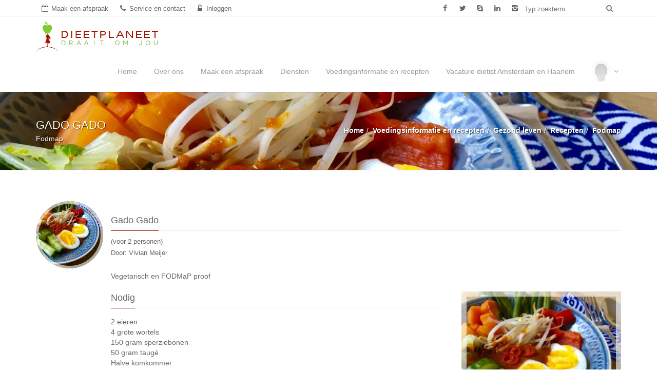

--- FILE ---
content_type: text/html; charset=UTF-8
request_url: https://www.dieetplaneet.nl/recepten/gado_gado
body_size: 44970
content:

<!doctype html>

<html xmlns="http://www.w3.org/1999/xhtml" xmlns:og="http://ogp.me/ns#" xmlns:fb="https://www.facebook.com/2008/fbml" lang="nl">
<head>
	<meta http-equiv="Content-Type" content="text/html; charset=utf-8" />

			<meta name="robots" content="index, follow"/>
	
	<meta name="viewport" content="width=device-width, initial-scale=1.0, maximum-scale=1.0, minimum-scale=1.0, user-scalable=no"/>
	<meta http-equiv="X-UA-Compatible" content="IE=edge">
	<meta name="msvalidate.01" content="E24C4CA8527E7C84FAB5B49A58486459"/>

	<title>Gado Gado</title>

	<link rel="canonical" href="https://www.dieetplaneet.nl/recepten/gado_gado">

	<meta name="description" content="Vegetarisch en FODMaP proof"/>
	<meta name="keywords" content="Vegetarisch, FODMaP, fodmaparm, fodmapvrij, recept, gado gado"/>

	<link rel="image_src" href="https://www.dieetplaneet.nl/img/recipes/c/gado%20gado%20(1)-db.jpeg?_=1768851308"/>
	
<link rel="apple-touch-icon" sizes="57x57" href="/img/site/favicon/apple-touch-icon-57x57.png?v=3ee36R62OO">
<link rel="apple-touch-icon" sizes="60x60" href="/img/site/favicon/apple-touch-icon-60x60.png?v=3ee36R62OO">
<link rel="apple-touch-icon" sizes="72x72" href="/img/site/favicon/apple-touch-icon-72x72.png?v=3ee36R62OO">
<link rel="apple-touch-icon" sizes="76x76" href="/img/site/favicon/apple-touch-icon-76x76.png?v=3ee36R62OO">
<link rel="apple-touch-icon" sizes="114x114" href="/img/site/favicon/apple-touch-icon-114x114.png?v=3ee36R62OO">
<link rel="apple-touch-icon" sizes="120x120" href="/img/site/favicon/apple-touch-icon-120x120.png?v=3ee36R62OO">
<link rel="apple-touch-icon" sizes="144x144" href="/img/site/favicon/apple-touch-icon-144x144.png?v=3ee36R62OO">
<link rel="apple-touch-icon" sizes="152x152" href="/img/site/favicon/apple-touch-icon-152x152.png?v=3ee36R62OO">
<link rel="apple-touch-icon" sizes="180x180" href="/img/site/favicon/apple-touch-icon-180x180.png?v=3ee36R62OO">
<link rel="icon" type="image/png" href="/img/site/favicon/favicon-32x32.png?v=3ee36R62OO" sizes="32x32">
<link rel="icon" type="image/png" href="/img/site/favicon/favicon-194x194.png?v=3ee36R62OO" sizes="194x194">
<link rel="icon" type="image/png" href="/img/site/favicon/favicon-96x96.png?v=3ee36R62OO" sizes="96x96">
<link rel="icon" type="image/png" href="/img/site/favicon/android-chrome-192x192.png?v=3ee36R62OO" sizes="192x192">
<link rel="icon" type="image/png" href="/img/site/favicon/favicon-16x16.png?v=3ee36R62OO" sizes="16x16">
<link rel="manifest" href="/img/site/favicon/manifest.json?v=3ee36R62OO">
<link rel="mask-icon" href="/img/site/favicon/safari-pinned-tab.svg?v=3ee36R62OO" color="#5bbad5">
<link rel="shortcut icon" href="/img/site/favicon/favicon.ico?v=3ee36R62OO">
<meta name="msapplication-TileColor" content="#da532c">
<meta name="msapplication-TileImage" content="/img/site/favicon/mstile-144x144.png?v=3ee36R62OO">
<meta name="msapplication-config" content="/img/site/favicon/browserconfig.xml?v=3ee36R62OO">
<meta name="theme-color" content="#ffffff">

<meta name="apple-mobile-web-app-capable" content="yes">
<meta name="apple-mobile-web-app-status-barstyle" content="white-translucent">
<meta name="mobile-web-app-capable" content="yes">
	<meta property="og:title" content="Gado Gado"/>
	<meta property="og:description" content="Vegetarisch en FODMaP proof"/>
	<meta property="og:url" content="https://www.dieetplaneet.nl/recepten/gado_gado"/>
	<meta property="og:image" content="https://www.dieetplaneet.nl/img/recipes/c/gado%20gado%20(1)-db.jpeg?_=1768851308"/>
	<meta property="og:type" content="article"/>
			<meta property="article:publisher" content="https://www.facebook.com/dieetplaneet"/>
					<meta property="article:author" content="https://www.facebook.com/100001208672656"/>
				<meta property="og:site_name" content="DieetPlaneet"/>
	<meta property="fb:admins" content="564348389"/>
	<meta property="fb:app_id" content="394775780534317"/>

	
<link rel="preload" as="font" href="/fonts/opensans/Regular/OpenSans-Regular-google.woff2" type="font/woff2" crossorigin="anonymous">
<link rel="preload" as="font" href="/fonts/opensans/Semibold/OpenSans-Semibold-google.woff2" type="font/woff2" crossorigin="anonymous">
<link rel="preload" as="font" href="/fonts/opensans/Bold/OpenSans-Bold-google.woff2" type="font/woff2" crossorigin="anonymous">
<link rel="preload" as="font" href="/fonts/fontello.woff2" type="font/woff2" crossorigin="anonymous">
<link rel="preload" as="font" href="/fonts/fontawesome-webfont.woff2" type="font/woff2" crossorigin="anonymous">


	<!-- @formatter:off -->
	<script type='text/javascript'>
		var webroot = '/';
		var webbase = 'https://www.dieetplaneet.nl/';
		var timezoneOffset = 3600;

		var jQl={q:[],gs:[],ready:function(n){return"function"==typeof n&&jQl.q.push(n),jQl},getScript:function(n,j){jQl.gs.push([n,j])},unq:function(){for(var n=0;n<jQl.q.length;n++)jQl.q[n]();jQl.q=[]},ungs:function(){for(var n=0;n<jQl.gs.length;n++)jQuery.getScript(jQl.gs[n][0],jQl.gs[n][1]);jQl.gs=[]},dequeue:function(){jQl.ungs(),jQuery(jQl.unq)}},$=jQl.ready,jQuery=$;$.getScript=jQl.getScript;
	</script>
	<!-- @formatter:on -->

	</head>
<body class="top-bar-on theme-dark">
<span class="page-loader-overlay">
			<!-- @formatter:off -->
	<style type="text/css">
		.page-loader-overlay{display:block;position:fixed;width:100vw;height:100vh;background-color:#FFF;z-index:9999999999;top:0;left:0;text-align:center;opacity:1;transition:opacity .5s linear;-moz-transition:opacity .5s linear;-webkit-transition:opacity .5s linear;-o-transition:opacity .5s linear}.page-loader-overlay.fade{opacity:0; top: 50%; left: 50%; bottom: -50%; right:-50%; width:0; height: 0; overflow: hidden; -webkit-transition: all 0.01s linear 0.14s, opacity 0.15s linear 0s; transition: all 0.01s linear 0.14s, opacity 0.15s linear 0s;}.page-loader-overlay .progress-spinner{display:inline-block!important;vertical-align:middle;top:calc(50% - 64px);font-size:128px;width:128px;height:128px;position:relative;z-index:100;-moz-animation:progressSpinnerRotate 2s infinite linear;-o-animation:progressSpinnerRotate 2s infinite linear;-webkit-animation:progressSpinnerRotate 2s infinite linear;animation:progressSpinnerRotate 2s infinite linear;-ms-transform-origin:center center;-webkit-transform-origin:center center;transform-origin:center center}.page-loader-overlay .progress-spinner::before{margin:0}@-webkit-keyframes progressSpinnerRotate{from{-webkit-transform:rotateY(0deg)}to{-webkit-transform:rotateY(360deg)}}@keyframes progressSpinnerRotate{from{transform:rotateY(0deg)}to{transform:rotateY(360deg)}}
	</style>
	<!-- @formatter:on -->

	<img src="/img/site/dieet_apple.png" class="progress-spinner"/>
	
	<!-- Prevents strange transitions on page load due to async loading. Removed with page loader which enables transitions back. -->
	<style id="pre-styles" type="text/css">
		#body-container *, #header-spacer *, #header * {
			transition:         none !important;
			-moz-transition:    none !important;
			-webkit-transition: none !important;
			-o-transition:      none !important;
		}

		#header {
			position: fixed;
			top:      0;
			height:   111px;
			overflow: hidden;
		}
	</style>
</span>

<div id="header-spacer"></div>
<!-- Start Header Section -->
<header id="header" class="clearfix">

	<!-- Start Top Bar -->
	<div id="top-bar" class="top-bar hidden-xs">
		<div class="container topmenu-container">
			<div id="top-bar-row" class="row no-gutters no-col-gutters">
				<!-- Start Contact Info -->
				<div class="col-xs-14 col-sm-16 col-md-15">
					<ul class="icon-link-bar contact-details">
						<li>
							<a href="/online-afspraak-met-dietist" title="Maak een afspraak"><i class="fa fa-calendar-o icon-text"></i><span class="link-text">Maak een afspraak</span></a>						</li>
						<li class="hidden-xs">
							<a href="/service-en-contact" title="Service en contact"><i class="fa fa-phone icon-text"></i><span class="link-text">Service en contact</span></a>						</li>
						<li class="hidden-xs">
							<a href="/inloggen" title="Inloggen"><i class="fa fa-unlock-alt icon-text"></i><span class="link-text">Inloggen</span></a>						</li>
					</ul>
				</div>
				<!-- End Contact Info -->
				<!-- Start Site search -->
				<div class="hidden-xs col-sm-3 col-md-5">
					<ul class="icon-link-bar social-list">
													<li>
								<a href="https://www.facebook.com/dieetplaneet" title="" data-placement="bottom" class="facebook itl-tooltip" data-original-title="Facebook" data-container="body" target="_blank"><i class="fa fa-facebook"></i></a>
							</li>
																			<li>
								<a href="https://twitter.com/DieetPlaneet" title="" data-placement="bottom" class="twitter itl-tooltip" data-original-title="Twitter" data-container="body" target="_blank"><i class="fa fa-twitter"></i></a>
							</li>
																			<li class="hidden-xs hidden-sm">
								<a href="tel:+31 88 3438 000" title="" data-placement="bottom" class="skype itl-tooltip" data-original-title="Bel ons" data-container="body"><i class="fa fa-skype"></i></a>
							</li>
																			<li class="hidden-xs hidden-sm">
								<a href="https://www.linkedin.com/company/dieetplaneet" title="" data-placement="bottom" class="linkdin itl-tooltip" data-original-title="LinkedIn" data-container="body" target="_blank"><i class="fa fa-linkedin"></i></a>
							</li>
																			<li class="hidden-xs hidden-sm">
								<a href="https://www.instagram.com/dieetplaneet/" title="" data-placement="bottom" class="instagram itl-tooltip" data-original-title="Instagram" data-container="body" target="_blank"><i class="fa ftl-instagram-2"></i></a>
							</li>
											</ul>
				</div>
				<!-- End Site search -->
				<!-- Start Social Links -->
				<div class="col-xs-10 col-sm-5 col-md-4">
					<div class="row no-gutters icon-link-bar site-search">
						<form action="/zoekresultaten" class="navbar-form no-border site-search-form no-gutters no-col-gutters" id="SearchIndexForm" method="post" accept-charset="utf-8"><div style="display:none;"><input type="hidden" name="_method" value="POST" /></div>												<div class="col-xs-19 col-sm-18 col-md-19">
							<label for="SearchSearchFor" class="sr-only">Typ zoekterm</label>
							<input type="text" maxlength="255" placeholder="Typ zoekterm ..." id="SearchSearchFor" name="data[Search][search_for]" value="">
						</div>
						<div class="col-xs-5 col-sm-6 col-md-5">
							<button type="submit" title="" data-placement="bottom" class="no-gutters btn btn-transparent search-btn itl-tooltip" href="#" data-original-title="Zoek" data-container="body">
								<i class="fa fa-search"></i></button>
						</div>
						</form>
					</div>
				</div>
				<!-- End Social Links -->
			</div>
		</div>
	</div>
	<!-- End Top Bar -->

	<!-- Start  Logo & Naviagtion  -->
<nav id="slide-nav" class="navbar navbar-default navbar-fixed-top xs-height66 fadeInDown no-border no-border-radius no-active-arrow no-open-arrow" role="navigation" data-duration="normal">
	<div class="container navbar-container">
		<div class="navbar-header">
			<!-- Stat Toggle Nav Link For Mobiles -->
			<button type="button" class="navbar-toggle">
				<i class="fa fa-bars"></i>
			</button>
			<!-- End Toggle Nav Link For Mobiles -->
			<a class="navbar-brand" href="/">
				<div class="logo"></div>
			</a>
		</div>
		<div class="slidemenu">
			<!-- Start Navigation List -->
			<ul class="nav navbar-nav navbar-right">
				<li class="hidden-sm hidden-md hidden-lg">
					<div class="no-padding">
						<div class="row no-gutters icon-link-bar site-search">
							<form action="/zoekresultaten" class="navbar-form no-border site-search-form no-col-gutters overflow-hidden" id="SearchIndexForm2" method="post" accept-charset="utf-8"><div style="display:none;"><input type="hidden" name="_method" value="POST" /></div>														<div class="col-xs-20">
								<label for="SearchSearchFor" class="sr-only">Typ zoekterm</label>
								<input class="form-control" type="text" maxlength="255" placeholder="Typ zoekterm ..." id="SearchSearchFor" name="data[Search][search_for]" value="">
							</div>
							<div class="col-xs-4">
								<button type="submit" class="btn btn-transparent btn-block search-btn no-vertical-padding no-right-padding padding-left-10 font-big">
									<i class="fa fa-search"></i>
								</button>
							</div>
							</form>
						</div>
					</div>
				</li>
				<li class="dropdown-grid hidden-md hidden-lg nav-login nav-login-sm">
					<a class="dropdown-toggle nav-login-toggle text-center" href="javascript:void(0);" data-toggle="dropdown">
					<div class="spacer-10 visible-sm-block"></div>
					<div class="spacer-5"></div>
					<div class="item-row no-vertical-margins">
						<div class="col-xs-10 col-xs-offset-7 col-sm-6 col-sm-offset-9 no-padding">
							
							<div class="circular-image-container">
									<div class="circular-image-content">
										<div class="outline outline-less outline-less-xs"></div>
										<div class="image-container"><img src="/img/photos/c/0-ex2.png?_=1768831799" sizes="(max-width: 768px) 33.328vw, (max-width: 991px) 20vw, 40px" srcset="/img/photos/c/0-exs3.png?_=1768831799 40w,/img/photos/c/0-exs2.png?_=1768831799 60w,/img/photos/c/0-exs1.png?_=1768831799 100w,/img/photos/c/0-e.png?_=1768831799 200w,/img/photos/c/0-ex2.png?_=1768831799 400w,/img/photos/c/0-ex3.png?_=1768831799 600w,/img/photos/c/0-ex4.png?_=1768831799 800w" /></div>
									</div>
								</div>						</div>

						<div class="col-xs-10 col-sm-9 item-cell vertical-middle">
													</div>
					</div>
					<div class="spacer-5"></div>

					<div class="col-xs-24">
						<h5 class="no-padding">
							Inloggen						</h5>
						<h5 class="font-less-2 text-semibold no-padding">
							Inloggen of registreer hier						</h5>
					</div>
					<div class="spacer-5"></div>

											<div class="col-xs-24">
							<i class="fa fa-angle-down nav-login-caret"></i>
						</div>
									</a>

									<div role="menu" class="dropdown-grid-wrapper">
						<ul class="dropdown-menu col-xs-24 col-md-7 no-border no-border-radius">
							<li>
								
	<h5 class="nav-heading">Inloggen<span class="head-line"></span></h5>

	<div class="spacer-15"></div>

		<!--<p class="text-justify font-less">Log in op de DietPlaneet-websitefamilie.</p>-->
	<div class="hr1 margin-60 hidden-xs">&nbsp;</div>
	<form action="https://portaal.dieetplaneet.nl/oauth/authorize/" method="get" accept-charset="utf-8">
	<div class="spacer-15"></div>
	<div class="form-horizontal">
		<div class="row">
			<div class="col-xs-24">
				<input type="hidden" name="scope" value="sso-login"/>
				<input type="hidden" name="response_type" value="code"/>
				<input type="hidden" name="client_id" value="sOJr9ol6Btm6QdxWFyYmh14jF4dUwSJQwEC1WiZGHrWb2KEPW26rrM6Z93SW"/>
				<input type="hidden" name="redirect_uri" value="https://www.dieetplaneet.nl/inloggen"/>

				<button class="btn btn-primary btn-block-xs wrap-xs" type="submit">
					Inloggen met DieetPlaneet				</button>
			</div>
		</div>
	</div>
	</form>
	<div class="spacer-5"></div>
								</li>
						</ul>
					</div>
								<div class="hr1"></div>
				</li>
										<li class="">
									<a href="/">Home</a>
							</li>
								<li class="">
									<a href="/over-ons">Over ons</a>
							</li>
								<li class="">
									<a href="/online-afspraak-met-dietist">Maak een afspraak</a>
							</li>
								<li class="">
									<a href="https://portaal.dieetplaneet.nl/programmas-en-diensten">Diensten</a>
							</li>
								<li class="">
									<a href="/voedingsinformatie-en-recepten">Voedingsinformatie en recepten</a>
							</li>
								<li class="">
									<a href="/vacature-dietist-amsterdam-1">Vacature dietist  Amsterdam en Haarlem</a>
							</li>
						<li class="hidden-xs hidden-sm">
					<div class="nav-horizontal-spacer"></div>
				</li>
				<li class="dropdown-grid hidden-xs hidden-sm nav-login">
					<a class="dropdown-toggle nav-login-toggle" href="javascript:void(0);" data-toggle="dropdown">
						<div class="circular-image-container fixed-image-40" >
							<div class="circular-image-content">
								<div class="image-container">
									<img src="/img/photos/c/0-ex2.png?_=1768831799" sizes="40px" srcset="/img/photos/c/0-exs3.png?_=1768831799 40w,/img/photos/c/0-exs2.png?_=1768831799 60w,/img/photos/c/0-exs1.png?_=1768831799 100w,/img/photos/c/0-e.png?_=1768831799 200w,/img/photos/c/0-ex2.png?_=1768831799 400w,/img/photos/c/0-ex3.png?_=1768831799 600w,/img/photos/c/0-ex4.png?_=1768831799 800w" />								</div>
							</div>
						</div>
						<i class="fa fa-angle-down nav-login-caret"></i>
					</a>

					<div role="menu" class="dropdown-grid-wrapper dropdown-menu-right">
						<ul class="dropdown-menu col-md-7 no-border no-border-radius">
							<li>
								
	<h5 class="nav-heading">Inloggen<span class="head-line"></span></h5>

	<div class="spacer-15"></div>

		<!--<p class="text-justify font-less">Log in op de DietPlaneet-websitefamilie.</p>-->
	<div class="hr1 margin-60 hidden-xs">&nbsp;</div>
	<form action="https://portaal.dieetplaneet.nl/oauth/authorize/" method="get" accept-charset="utf-8">
	<div class="spacer-15"></div>
	<div class="form-horizontal">
		<div class="row">
			<div class="col-xs-24">
				<input type="hidden" name="scope" value="sso-login"/>
				<input type="hidden" name="response_type" value="code"/>
				<input type="hidden" name="client_id" value="sOJr9ol6Btm6QdxWFyYmh14jF4dUwSJQwEC1WiZGHrWb2KEPW26rrM6Z93SW"/>
				<input type="hidden" name="redirect_uri" value="https://www.dieetplaneet.nl/inloggen"/>

				<button class="btn btn-primary btn-block-xs wrap-xs" type="submit">
					Inloggen met DieetPlaneet				</button>
			</div>
		</div>
	</div>
	</form>
	<div class="spacer-5"></div>
								</li>
						</ul>
					</div>
				</li>
			</ul>
			<!-- End Navigation List -->
		</div>
		<div id="navbar-overlay-col" data-toggle="collapse" data-target=".navbar-collapse" class="touchable">
			<i class="fa fa-close"></i>
		</div>
	</div>
</nav>
<!-- End Header Logo & Naviagtion -->

</header>
<!-- End Header Section -->

<!-- Full Body Container -->
<div id="body-container">
	<div class="page-content">
		<!-- Start Page Banner -->
<style>
	#contentHeader17688513081343636840 { background-image: url('/img/contentheaders/gado gado (1).jpeg'); }
@media (min-width: 0px) and (max-width: 1024px) { #contentHeader17688513081343636840 { background-image: url("/img/contentheaders/c/gado%20gado%20(1)-c.jpeg?_=1768851308"); }}
@media (min-width: 1025px) and (max-width: 1536px),(min-width: 342px) and (max-width: 512px) and (-webkit-min-device-pixel-ratio: 3),(min-width: 342px) and (max-width: 512px) and (min-device-pixel-ratio: 3),(min-width: 342px) and (max-width: 512px) and (min-resolution: 3dppx),(min-width: 513px) and (max-width: 1024px) and (-webkit-min-device-pixel-ratio: 1.5),(min-width: 513px) and (max-width: 1024px) and (min-device-pixel-ratio: 1.5),(min-width: 513px) and (max-width: 1024px) and (min-resolution: 1.5dppx) { #contentHeader17688513081343636840 { background-image: url("/img/contentheaders/c/gado%20gado%20(1)-cx2.jpeg?_=1768851308"); }}
@media (min-width: 1537px) and (max-width: 1920px),(min-width: 342px) and (max-width: 512px) and (-webkit-min-device-pixel-ratio: 3.75),(min-width: 342px) and (max-width: 512px) and (min-device-pixel-ratio: 3.75),(min-width: 342px) and (max-width: 512px) and (min-resolution: 3.75dppx),(min-width: 513px) and (max-width: 1024px) and (-webkit-min-device-pixel-ratio: 1.88),(min-width: 513px) and (max-width: 1024px) and (min-device-pixel-ratio: 1.88),(min-width: 513px) and (max-width: 1024px) and (min-resolution: 1.88dppx),(min-width: 385px) and (max-width: 512px) and (-webkit-min-device-pixel-ratio: 3.75),(min-width: 385px) and (max-width: 512px) and (min-device-pixel-ratio: 3.75),(min-width: 385px) and (max-width: 512px) and (min-resolution: 3.75dppx),(min-width: 513px) and (max-width: 768px) and (-webkit-min-device-pixel-ratio: 2.5),(min-width: 513px) and (max-width: 768px) and (min-device-pixel-ratio: 2.5),(min-width: 513px) and (max-width: 768px) and (min-resolution: 2.5dppx),(min-width: 769px) and (max-width: 1536px) and (-webkit-min-device-pixel-ratio: 1.25),(min-width: 769px) and (max-width: 1536px) and (min-device-pixel-ratio: 1.25),(min-width: 769px) and (max-width: 1536px) and (min-resolution: 1.25dppx) { #contentHeader17688513081343636840 { background-image: url("/img/contentheaders/c/gado%20gado%20(1)-cx3.jpeg?_=1768851308"); }}
@media (min-width: 1921px),(min-width: 513px) and (max-width: 1024px) and (-webkit-min-device-pixel-ratio: 4),(min-width: 513px) and (max-width: 1024px) and (min-device-pixel-ratio: 4),(min-width: 513px) and (max-width: 1024px) and (min-resolution: 4dppx),(min-width: 769px) and (max-width: 1536px) and (-webkit-min-device-pixel-ratio: 2.67),(min-width: 769px) and (max-width: 1536px) and (min-device-pixel-ratio: 2.67),(min-width: 769px) and (max-width: 1536px) and (min-resolution: 2.67dppx),(min-width: 961px) and (max-width: 1920px) and (-webkit-min-device-pixel-ratio: 2.13),(min-width: 961px) and (max-width: 1920px) and (min-device-pixel-ratio: 2.13),(min-width: 961px) and (max-width: 1920px) and (min-resolution: 2.13dppx) { #contentHeader17688513081343636840 { background-image: url("/img/contentheaders/c/gado%20gado%20(1)-cx4.jpeg?_=1768851308"); }}</style>
<div id="contentHeader17688513081343636840" class="section page-banner white-text text-thin-shadow no-vertical-margins parallax bg-fruity ">
	<div class="container">
		<div class="row">
			<div class="col-xs-24 col-sm-12">
									<h1 class="">Gado Gado</h1>
													<p>Fodmap</p>
							</div>
			<div class="col-sm-12 hidden-xs">
									<ul class="breadcrumbs" itemscope itemtype="https://schema.org/BreadcrumbList">
													<li itemprop="itemListElement" itemscope itemtype="https://schema.org/ListItem">
																<a href="/" title="Home" itemprop="item">
																		<span itemprop="name">Home</span>
																	</a>
							<meta itemprop="position" content="1"/>
														</li>
													<li itemprop="itemListElement" itemscope itemtype="https://schema.org/ListItem">
																<a href="/voedingsinformatie-en-recepten" title="Voedingsinformatie en recepten" itemprop="item">
																		<span itemprop="name">Voedingsinformatie en recepten</span>
																	</a>
							<meta itemprop="position" content="2"/>
														</li>
													<li itemprop="itemListElement" itemscope itemtype="https://schema.org/ListItem">
																<a href="/gezond-leven" title="Gezond leven" itemprop="item">
																		<span itemprop="name">Gezond leven</span>
																	</a>
							<meta itemprop="position" content="3"/>
														</li>
													<li itemprop="itemListElement" itemscope itemtype="https://schema.org/ListItem">
																<a href="/recepten" title="Recepten" itemprop="item">
																		<span itemprop="name">Recepten</span>
																	</a>
							<meta itemprop="position" content="4"/>
														</li>
													<li itemprop="itemListElement" itemscope itemtype="https://schema.org/ListItem">
																<a href="/recepten/categorie/fodmap" title="Fodmap" itemprop="item">
																		<span itemprop="name">Fodmap</span>
																	</a>
							<meta itemprop="position" content="5"/>
														</li>
											</ul>
							</div>
		</div>
	</div>
</div>
<!-- End Page Banner -->
<div  class="section margin-15-top">
	<div id="cms-content" class="container">
		<div class="spacer-45 hidden-xs"></div>
		

		<div class="row item-row justify no-vertical-margins">
			<div class="col-xs-6 col-sm-4 col-md-3 self-start no-right-padding">
				<div class="circular-image-container">
					<div class="circular-image-content">
						<div class="outline outline-hard-less-2 outline-hard-less-2-xs"></div>
						<div class="image-container">
							<img src="/img/recipes/c/gado%20gado%20(1)-db.jpeg?_=1768851308" sizes="(min-width: 992px) 131px, (min-width: 768px) 110px, calc(100vw / 4)" srcset="/img/recipes/c/gado%20gado%20(1)-d.jpeg?_=1768851308 80w,/img/recipes/c/gado%20gado%20(1)-dx2.jpeg?_=1768851308 160w,/img/recipes/c/gado%20gado%20(1)-dx3.jpeg?_=1768851308 240w,/img/recipes/c/gado%20gado%20(1)-dx4.jpeg?_=1768851308 320w,/img/recipes/c/gado%20gado%20(1)-db.jpeg?_=1768851308 400w,/img/recipes/c/gado%20gado%20(1)-dx2b.jpeg?_=1768851308 800w,/img/recipes/c/gado%20gado%20(1)-dx3b.jpeg?_=1768851308 1200w,/img/recipes/c/gado%20gado%20(1)-dx4b.jpeg?_=1768851308 1600w" />						</div>
					</div>
				</div>
			</div>
			<div class="col-xs-14 col-sm-20 col-md-21 item-cell vertical-middle main-stretch justify">
				<div class="item-cell-content main-stretch">
					<h3 class="item-cell-title classic-title margin-10-bottom">
						<span>Gado Gado</span>
					</h3>
											<p>(voor 2 personen)</p>
																<p>
							Door: Vivian  Meijer						</p>
									</div>
			</div>
		</div>
		<div class="spacer-20 visible-xs"></div>
		<div class="row">
			<div class="col-xs-24 col-sm-20 col-sm-offset-4 col-md-21 col-md-offset-3 text-justify">
				Vegetarisch en FODMaP proof			</div>
		</div>
					<div class="spacer-20"></div>
			<div class="row">
				<div class="col-xs-24 col-sm-10 col-sm-offset-4 col-md-14 col-md-offset-3 text-justify">
					<h3 class="classic-title">
						<span>Nodig</span>
					</h3>
					2 eieren<br />
4 grote wortels<br />
150 gram sperziebonen<br />
50 gram taugé<br />
Halve komkommer<br />
1 lente ui (groene gedeelte)<br />
<u>pindasaus</u><br />
75 gram pindakaas<br />
150 milliliter kokosmelk<br />
50 milliliter water  <br />
sap van 1/8 limoen<br />
2 eetlepels sojasaus<br />
1 cm verse gember (in stukjes gehakt)<br />
een snufje cayenne peper / gemalen chillipepers<br />
0.5 theelepel korianderpoeder (ketoembar)  <br />
0.5 theelepel komijn<br />
Breng op smaak met peper en zout<br />
 				</div>
				<div class="spacer-20 visible-xs"></div>
				<div class="col-xs-24 col-sm-10 col-md-7 text-center">
											<!--<div class="square-image outline outline-hard" style="background-image:url('/img/recipes/gado gado (1).jpeg')"/></div>-->

						<div class="circular-image-container square">
							<div class="circular-image-content">
								<div class="outline outline-hard"></div>
								<div class="image-container">
									<img src="/img/recipes/c/gado%20gado%20(1)-db.jpeg?_=1768851308" sizes="(min-width: 992px) 311px, (min-width: 768px) 282px, 100vw" srcset="/img/recipes/c/gado%20gado%20(1)-d.jpeg?_=1768851308 80w,/img/recipes/c/gado%20gado%20(1)-dx2.jpeg?_=1768851308 160w,/img/recipes/c/gado%20gado%20(1)-dx3.jpeg?_=1768851308 240w,/img/recipes/c/gado%20gado%20(1)-dx4.jpeg?_=1768851308 320w,/img/recipes/c/gado%20gado%20(1)-db.jpeg?_=1768851308 400w,/img/recipes/c/gado%20gado%20(1)-dx2b.jpeg?_=1768851308 800w,/img/recipes/c/gado%20gado%20(1)-dx3b.jpeg?_=1768851308 1200w,/img/recipes/c/gado%20gado%20(1)-dx4b.jpeg?_=1768851308 1600w" />								</div>
							</div>
						</div>
									</div>
			</div>
							<div class="spacer-20"></div>
			<div class="row">
				<div class="col-xs-24 col-sm-20 col-sm-offset-4 col-md-21 col-md-offset-3">
					<h3 class="classic-title">
						<span>Bereiding</span>
					</h3>
					<p class="text-justify">
						Kook de eieren in 5 tot 8 minuten gaar. Laat ze schrikken onder koud water en leg ze even apart. Was de groenten. Punt de sperziebonen en snijd de de wortels in plakjes. Kook de groenten in 5 minuten gaar en giet af. Doe dan de taugé in de pan en houdt de groenten warm in de pan. Snijd de komkommer in halve plakjes en het groene gedeelte van de lente ui in ringetjes. Zet een pan met het water en de kokosmelk op het vuur en breng aan de kook. Voeg de pindakaas toe en klop met een garde tot een gladde massa. Voeg daarna alle overige ingrediënten toe en laat nog even inkoken. Voeg wat extra water toe wanneer de pindasaus te dik is. Verdeel de groenten over de borden. Pel de eitjes, snijd ze doormidden en leg deze bij de groente. Serveer de gado gado met de pindasaus.					</p>
				</div>
			</div>
				<div class="spacer-30"></div>
		<div class="row">
			<div class="col-xs-24">
				<a href="/recepten/categorie/fodmap" title="Terug" class="btn btn-default btn-block-xs">Terug</a>			</div>
		</div>
	
		
</div>
</div>
	<div class="hr1 margin-30-top hidden-xs"></div>
	<div class="hr1 margin-30-top"></div>
	</div>
	<!-- Start Footer Section -->

<footer>
	<div class="container">
		<div class="row footer-widgets">
			<!-- Start Contact Widget -->
			<div class="col-xs-24 col-sm-10 col-sm-push-1 col-md-6 col-md-push-0">
				<div class="footer-widget contact-widget">
					<img src="/img/site/c/map-db.png?_=1768831799" sizes="(min-width: 992px) 225px, (min-width: 768px) 242px, calc(86vw - 30px)" srcset="/img/site/c/map-d.png?_=1768831799 80w,/img/site/c/map-dx2.png?_=1768831799 160w,/img/site/c/map-dx3.png?_=1768831799 240w,/img/site/c/map-dx4.png?_=1768831799 320w,/img/site/c/map-db.png?_=1768831799 400w,/img/site/c/map-dx2b.png?_=1768831799 800w,/img/site/c/map-dx3b.png?_=1768831799 1200w,/img/site/c/map-dx4b.png?_=1768831799 1600w" class="background-image" />					<ul class="block">
						<li class="text-center">
							<a href="/" title="DieetPlaneet" class="col-xs-14 col-xs-offset-5 col-sm-16 col-sm-offset-2 col-md-18 col-md-offset-2 no-horizontal-padding padding-bottom-5"><img src="/img/site/logos/logo_square.svg" alt="DieetPlaneet" class="img-responsive" /></a>
							<div class="spacer-20"></div>
						</li>
						<li><span>Telefoonnummer:</span> +31 88 3438 000						</li>
						<li><span>E-mail:</span> info@dieetplaneet.nl</li>
						<li><span>Website:</span> https://www.dieetplaneet.nl</li>
					</ul>
				</div>
			</div>
			<!-- End Contact Widget -->

			<!-- Start Subscribe & Social Links Widget -->
			<div class="col-xs-24 col-sm-10 col-sm-push-4 col-md-6 col-md-push-3">
				<div class="footer-widget mail-subscribe-widget">
											<h4>Word lid !<span class="head-line"></span></h4>

						<p>Meld je bij ons aan en krijg toegang tot alle services op onze site</p>

						<div class="spacer-9"></div>

						<form action="/registeren" class="form-horizontal" id="FooterRegisterForm" method="post" accept-charset="utf-8"><div style="display:none;"><input type="hidden" name="_method" value="POST" /></div>
						<div class="form-group">
							<div class="col-xs-24 col-sm-22">
								<label for="UserEmail" class="sr-only control-label">E-mail:</label>

								<div class="input-group">
									<input class="input-sm form-control" id="UserEmail" name="data[User][email]" placeholder="mail@example.com" autocomplete="off"/>

											<span class="input-group-btn">
												<button class="btn btn-primary btn-sm uppercase" type="submit">
													Verzenden												</button>
											</span>
								</div>
							</div>
						</div>
						</form>									</div>
				<div class="spacer-15"></div>
				<div class="footer-widget social-widget">
					<h4>
						Volg ons<span class="head-line"></span>
					</h4>
					<ul class="social-icons">
													<li>
								<a class="facebook" href="https://www.facebook.com/dieetplaneet" title="Facebook" target="_blank"><i class="fa fa-facebook"></i></a>
							</li>
																			<li>
								<a class="twitter" href="https://twitter.com/DieetPlaneet" title="Twitter" target="_blank"><i class="fa fa-twitter"></i></a>
							</li>
																			<li>
								<a class="skype" href="tel:+31 88 3438 000" title="Bel ons"><i class="fa fa-skype"></i></a>
							</li>
																			<li>
								<a class="linkdin" href="https://www.linkedin.com/company/dieetplaneet" title="LinkedIn" target="_blank"><i class="fa fa-linkedin"></i></a>
							</li>
																			<li>
								<a class="instagram" href="https://www.instagram.com/dieetplaneet/" title="Instagram" target="_blank"><i class="fa ftl-instagram-2"></i></a>
							</li>
											</ul>
				</div>
			</div>
			<!-- End Subscribe & Social Links Widget -->

			<div class="col-sm-24 visible-sm-block margin-15-top"></div>

			<div class="col-xs-24 col-sm-24 col-md-6 col-md-push-6">
				<div class="footer-widget certificates-widget overflow-hidden">
					<a target="_blank" href="http://www.nvdietist.nl/" title="NVD" class="col-xs-18 col-xs-offset-3 col-sm-10 col-sm-offset-3 col-md-24 col-md-offset-0 no-padding" style="display: inline-block; height: auto;">
						<img src="/img/site/logos/NVD_logo.svg" class="img-responsive" alt="NVD" title="NVD"/>
					</a>
					<a target="_blank" href="http://www.kwaliteitsregisterparamedici.nl/" title="Kwaliteitsregisterparamedici" class="col-xs-8 col-xs-offset-8 col-sm-4 col-sm-offset-1 col-md-10 col-md-offset-1 no-padding" style="display: inline-block; height: auto;">
						<img src="/img/site/logos/Kwaliteitsregister_logo.svg" class="img-responsive" alt="Kwaliteitsregister" title="Kwaliteitsregister">
					</a>
					<a target="_blank" href="http://dietistencooperatie.nl/" title="Dietistencooperatie" class="col-xs-8 col-xs-offset-8 col-sm-4 col-sm-offset-1 col-md-11 col-md-offset-2 margin-20-top no-padding" style="display: inline-block; height: auto;">
						<img src="/img/site/logos/dietistencooperatie_logo.svg" class="img-responsive" alt="Dietistencooperatie" title="Dietistencooperatie">
					</a>
				</div>
			</div>


		</div>
		<!-- .row -->

		<!-- Start Copyright -->
		<div class="row footer-links no-margins no-col-gutters">
			<div class="col-xs-24 col-md-push-10 col-md-14">
				<ul class="footer-nav footer-menu">
						<li>
		<a href="/privacy-en-cookieverklaring" title="Privacy en cookieverklaring">Privacy en cookieverklaring</a>
	</li>
	<li>
		<a href="/disclaimer" title="Disclaimer">Disclaimer</a>
	</li>
	<li>
		<a href="/algemene-voorwaarden" title="Algemene voorwaarden">Algemene voorwaarden</a>
	</li>
				</ul>
			</div>
			<div class="col-xs-24 visible-xs-block visible-sm-block margin-15-top"></div>
			<div class="col-xs-24 col-md-pull-14 col-md-10">
				<ul class="footer-nav copyright">
					<li>Copyright &copy; 2026						<a href="https://www.dieetplaneet.nl" title="DieetPlaneet">DieetPlaneet</a>
					</li>
									</ul>
			</div>
		</div>
		<!-- End Copyright -->

	</div>
</footer>
<!-- End Footer Section -->
	
	<style>html{font-family:sans-serif;-ms-text-size-adjust:100%;-webkit-text-size-adjust:100%}body{margin:0}article,aside,details,figcaption,figure,footer,header,hgroup,main,menu,nav,section,summary{display:block}audio,canvas,progress,video{display:inline-block;vertical-align:baseline}audio:not([controls]){display:none;height:0}[hidden],template{display:none}a{background-color:transparent}a:active,a:hover{outline:0}abbr[title]{border-bottom:1px dotted}b,strong{font-weight:700}dfn{font-style:italic}h1{font-size:2em;margin:.67em 0}mark{background:#ff0;color:#000}small{font-size:80%}sub,sup{font-size:75%;line-height:0;position:relative;vertical-align:baseline}sup{top:-.5em}sub{bottom:-.25em}img{border:0}svg:not(:root){overflow:hidden}figure{margin:1em 40px}hr{-webkit-box-sizing:content-box;-moz-box-sizing:content-box;box-sizing:content-box;height:0}pre{overflow:auto}code,kbd,pre,samp{font-family:monospace,monospace;font-size:1em}button,input,optgroup,select,textarea{color:inherit;font:inherit;margin:0}button{overflow:visible}button,select{text-transform:none}button,html input[type=button],input[type=reset],input[type=submit]{-webkit-appearance:button;cursor:pointer}button[disabled],html input[disabled]{cursor:default}button::-moz-focus-inner,input::-moz-focus-inner{border:0;padding:0}input{line-height:normal}input[type=checkbox],input[type=radio]{-webkit-box-sizing:border-box;-moz-box-sizing:border-box;box-sizing:border-box;padding:0}input[type=number]::-webkit-inner-spin-button,input[type=number]::-webkit-outer-spin-button{height:auto}input[type=search]{-webkit-appearance:textfield;-webkit-box-sizing:content-box;-moz-box-sizing:content-box;box-sizing:content-box}input[type=search]::-webkit-search-cancel-button,input[type=search]::-webkit-search-decoration{-webkit-appearance:none}fieldset{border:1px solid silver;margin:0 2px;padding:.35em .625em .75em}legend{border:0;padding:0}textarea{overflow:auto}optgroup{font-weight:700}table{border-collapse:collapse;border-spacing:0}td,th{padding:0}*{-webkit-box-sizing:border-box;-moz-box-sizing:border-box;box-sizing:border-box}:after,:before{-webkit-box-sizing:border-box;-moz-box-sizing:border-box;box-sizing:border-box}html{font-size:10px;-webkit-tap-highlight-color:transparent}body{font-family:"Open Sans",Helvetica,Arial,sans-serif;font-size:14px;line-height:1.42857143;color:#333;background-color:#fff}button,input,select,textarea{font-family:inherit;font-size:inherit;line-height:inherit}a{color:#a11503;text-decoration:none}a:focus,a:hover{color:#f83a25;text-decoration:none}a:focus{outline:5px auto -webkit-focus-ring-color;outline-offset:-2px}figure{margin:0}img{vertical-align:middle}.img-responsive,.thumbnail a>img,.thumbnail>img{display:block;max-width:100%;height:auto}.img-rounded{border-radius:6px}.img-thumbnail{padding:4px;line-height:1.42857143;background-color:#fff;border:1px solid #ddd;border-radius:4px;-webkit-transition:all .2s ease-in-out;-o-transition:all .2s ease-in-out;transition:all .2s ease-in-out;display:inline-block;max-width:100%;height:auto}.img-circle{border-radius:50%}hr{margin-top:20px;margin-bottom:20px;border:0;border-top:1px solid #eee}.sr-only{position:absolute;width:1px;height:1px;margin:-1px;padding:0;overflow:hidden;clip:rect(0,0,0,0);border:0}.sr-only-focusable:active,.sr-only-focusable:focus{position:static;width:auto;height:auto;margin:0;overflow:visible;clip:auto}[role=button]{cursor:pointer}.h1,.h2,.h3,.h4,.h5,.h6,h1,h2,h3,h4,h5,h6{font-family:inherit;font-weight:600;line-height:1.1;color:inherit}.h1 .small,.h1 small,.h2 .small,.h2 small,.h3 .small,.h3 small,.h4 .small,.h4 small,.h5 .small,.h5 small,.h6 .small,.h6 small,h1 .small,h1 small,h2 .small,h2 small,h3 .small,h3 small,h4 .small,h4 small,h5 .small,h5 small,h6 .small,h6 small{font-weight:400;line-height:1;color:#777}.h1,.h2,.h3,h1,h2,h3{margin-top:20px;margin-bottom:10px}.h1 .small,.h1 small,.h2 .small,.h2 small,.h3 .small,.h3 small,h1 .small,h1 small,h2 .small,h2 small,h3 .small,h3 small{font-size:65%}.h4,.h5,.h6,h4,h5,h6{margin-top:10px;margin-bottom:10px}.h4 .small,.h4 small,.h5 .small,.h5 small,.h6 .small,.h6 small,h4 .small,h4 small,h5 .small,h5 small,h6 .small,h6 small{font-size:75%}.h1,h1{font-size:36px}.h2,h2{font-size:30px}.h3,h3{font-size:24px}.h4,h4{font-size:18px}.h5,h5{font-size:14px}.h6,h6{font-size:12px}p{margin:0 0 10px}.lead{margin-bottom:20px;font-size:16px;font-weight:300;line-height:1.4}@media (min-width:768px){.lead{font-size:21px}}.small,small{font-size:85%}.mark,mark{background-color:#fcf8e3;padding:.2em}.text-left{text-align:left}.text-right{text-align:right}.text-center{text-align:center}.text-justify{text-align:justify}.text-nowrap{white-space:nowrap}.text-lowercase{text-transform:lowercase}.text-uppercase{text-transform:uppercase}.text-capitalize{text-transform:capitalize}.text-muted{color:#777}.text-primary{color:#a11503}a.text-primary:focus,a.text-primary:hover{color:#6f0e02}.text-success{color:#3c763d}a.text-success:focus,a.text-success:hover{color:#2b542c}.text-info{color:#31708f}a.text-info:focus,a.text-info:hover{color:#245269}.text-warning{color:#8a6d3b}a.text-warning:focus,a.text-warning:hover{color:#66512c}.text-danger{color:#a94442}a.text-danger:focus,a.text-danger:hover{color:#843534}.bg-primary{color:#fff;background-color:#a11503}a.bg-primary:focus,a.bg-primary:hover{background-color:#6f0e02}.bg-success{background-color:#dff0d8}a.bg-success:focus,a.bg-success:hover{background-color:#c1e2b3}.bg-info{background-color:#edf9fd}a.bg-info:focus,a.bg-info:hover{background-color:#bfeaf8}.bg-warning{background-color:#fcf8e3}a.bg-warning:focus,a.bg-warning:hover{background-color:#f7ecb5}.bg-danger{background-color:#f2dede}a.bg-danger:focus,a.bg-danger:hover{background-color:#e4b9b9}.page-header{padding-bottom:9px;margin:40px 0 20px;border-bottom:1px solid #eee}ol,ul{margin-top:0;margin-bottom:10px}ol ol,ol ul,ul ol,ul ul{margin-bottom:0}.list-unstyled{padding-left:0;list-style:none}.list-inline{padding-left:0;list-style:none;margin-left:-5px}.list-inline>li{display:inline-block;padding-left:5px;padding-right:5px}dl{margin-top:0;margin-bottom:20px}dd,dt{line-height:1.42857143}dt{font-weight:700}dd{margin-left:0}@media (min-width:992px){.dl-horizontal dt{float:left;width:160px;clear:left;text-align:right;overflow:hidden;text-overflow:ellipsis;white-space:nowrap}.dl-horizontal dd{margin-left:180px}}abbr[data-original-title],abbr[title]{cursor:help;border-bottom:1px dotted #777}.initialism{font-size:90%;text-transform:uppercase}blockquote{padding:10px 20px;margin:0 0 20px;font-size:17.5px;border-left:5px solid #eee}blockquote ol:last-child,blockquote p:last-child,blockquote ul:last-child{margin-bottom:0}blockquote .small,blockquote footer,blockquote small{display:block;font-size:80%;line-height:1.42857143;color:#777}blockquote .small:before,blockquote footer:before,blockquote small:before{content:'\2014 \00A0'}.blockquote-reverse,blockquote.pull-right{padding-right:15px;padding-left:0;border-right:5px solid #eee;border-left:0;text-align:right}.blockquote-reverse .small:before,.blockquote-reverse footer:before,.blockquote-reverse small:before,blockquote.pull-right .small:before,blockquote.pull-right footer:before,blockquote.pull-right small:before{content:''}.blockquote-reverse .small:after,.blockquote-reverse footer:after,.blockquote-reverse small:after,blockquote.pull-right .small:after,blockquote.pull-right footer:after,blockquote.pull-right small:after{content:'\00A0 \2014'}address{margin-bottom:20px;font-style:normal;line-height:1.42857143}code,kbd,pre,samp{font-family:Menlo,Monaco,Consolas,"Courier New",monospace}code{padding:2px 4px;font-size:90%;color:#c7254e;background-color:#f9f2f4;border-radius:4px}kbd{padding:2px 4px;font-size:90%;color:#fff;background-color:#333;border-radius:3px;-webkit-box-shadow:inset 0 -1px 0 rgba(0,0,0,.25);box-shadow:inset 0 -1px 0 rgba(0,0,0,.25)}kbd kbd{padding:0;font-size:100%;font-weight:700;-webkit-box-shadow:none;box-shadow:none}pre{display:block;padding:9.5px;margin:0 0 10px;font-size:13px;line-height:1.42857143;word-break:break-all;word-wrap:break-word;color:#333;background-color:#f5f5f5;border:1px solid #ccc;border-radius:4px}pre code{padding:0;font-size:inherit;color:inherit;white-space:pre-wrap;background-color:transparent;border-radius:0}.pre-scrollable{max-height:340px;overflow-y:scroll}.container{margin-right:auto;margin-left:auto;padding-left:15px;padding-right:15px}@media (min-width:768px){.container{width:750px}}@media (min-width:992px){.container{width:970px}}@media (min-width:1200px){.container{width:1170px}}.container-fluid{margin-right:auto;margin-left:auto;padding-left:15px;padding-right:15px}.row{margin-left:-15px;margin-right:-15px}.col-lg-1,.col-lg-10,.col-lg-11,.col-lg-12,.col-lg-13,.col-lg-14,.col-lg-15,.col-lg-16,.col-lg-17,.col-lg-18,.col-lg-19,.col-lg-2,.col-lg-20,.col-lg-21,.col-lg-22,.col-lg-23,.col-lg-24,.col-lg-3,.col-lg-4,.col-lg-5,.col-lg-6,.col-lg-7,.col-lg-8,.col-lg-9,.col-md-1,.col-md-10,.col-md-11,.col-md-12,.col-md-13,.col-md-14,.col-md-15,.col-md-16,.col-md-17,.col-md-18,.col-md-19,.col-md-2,.col-md-20,.col-md-21,.col-md-22,.col-md-23,.col-md-24,.col-md-3,.col-md-4,.col-md-5,.col-md-6,.col-md-7,.col-md-8,.col-md-9,.col-sm-1,.col-sm-10,.col-sm-11,.col-sm-12,.col-sm-13,.col-sm-14,.col-sm-15,.col-sm-16,.col-sm-17,.col-sm-18,.col-sm-19,.col-sm-2,.col-sm-20,.col-sm-21,.col-sm-22,.col-sm-23,.col-sm-24,.col-sm-3,.col-sm-4,.col-sm-5,.col-sm-6,.col-sm-7,.col-sm-8,.col-sm-9,.col-xs-1,.col-xs-10,.col-xs-11,.col-xs-12,.col-xs-13,.col-xs-14,.col-xs-15,.col-xs-16,.col-xs-17,.col-xs-18,.col-xs-19,.col-xs-2,.col-xs-20,.col-xs-21,.col-xs-22,.col-xs-23,.col-xs-24,.col-xs-3,.col-xs-4,.col-xs-5,.col-xs-6,.col-xs-7,.col-xs-8,.col-xs-9{position:relative;min-height:1px;padding-left:15px;padding-right:15px}.col-xs-1,.col-xs-10,.col-xs-11,.col-xs-12,.col-xs-13,.col-xs-14,.col-xs-15,.col-xs-16,.col-xs-17,.col-xs-18,.col-xs-19,.col-xs-2,.col-xs-20,.col-xs-21,.col-xs-22,.col-xs-23,.col-xs-24,.col-xs-3,.col-xs-4,.col-xs-5,.col-xs-6,.col-xs-7,.col-xs-8,.col-xs-9{float:left}.col-xs-24{width:100%}.col-xs-23{width:95.83333333%}.col-xs-22{width:91.66666667%}.col-xs-21{width:87.5%}.col-xs-20{width:83.33333333%}.col-xs-19{width:79.16666667%}.col-xs-18{width:75%}.col-xs-17{width:70.83333333%}.col-xs-16{width:66.66666667%}.col-xs-15{width:62.5%}.col-xs-14{width:58.33333333%}.col-xs-13{width:54.16666667%}.col-xs-12{width:50%}.col-xs-11{width:45.83333333%}.col-xs-10{width:41.66666667%}.col-xs-9{width:37.5%}.col-xs-8{width:33.33333333%}.col-xs-7{width:29.16666667%}.col-xs-6{width:25%}.col-xs-5{width:20.83333333%}.col-xs-4{width:16.66666667%}.col-xs-3{width:12.5%}.col-xs-2{width:8.33333333%}.col-xs-1{width:4.16666667%}.col-xs-pull-24{right:100%}.col-xs-pull-23{right:95.83333333%}.col-xs-pull-22{right:91.66666667%}.col-xs-pull-21{right:87.5%}.col-xs-pull-20{right:83.33333333%}.col-xs-pull-19{right:79.16666667%}.col-xs-pull-18{right:75%}.col-xs-pull-17{right:70.83333333%}.col-xs-pull-16{right:66.66666667%}.col-xs-pull-15{right:62.5%}.col-xs-pull-14{right:58.33333333%}.col-xs-pull-13{right:54.16666667%}.col-xs-pull-12{right:50%}.col-xs-pull-11{right:45.83333333%}.col-xs-pull-10{right:41.66666667%}.col-xs-pull-9{right:37.5%}.col-xs-pull-8{right:33.33333333%}.col-xs-pull-7{right:29.16666667%}.col-xs-pull-6{right:25%}.col-xs-pull-5{right:20.83333333%}.col-xs-pull-4{right:16.66666667%}.col-xs-pull-3{right:12.5%}.col-xs-pull-2{right:8.33333333%}.col-xs-pull-1{right:4.16666667%}.col-xs-pull-0{right:auto}.col-xs-push-24{left:100%}.col-xs-push-23{left:95.83333333%}.col-xs-push-22{left:91.66666667%}.col-xs-push-21{left:87.5%}.col-xs-push-20{left:83.33333333%}.col-xs-push-19{left:79.16666667%}.col-xs-push-18{left:75%}.col-xs-push-17{left:70.83333333%}.col-xs-push-16{left:66.66666667%}.col-xs-push-15{left:62.5%}.col-xs-push-14{left:58.33333333%}.col-xs-push-13{left:54.16666667%}.col-xs-push-12{left:50%}.col-xs-push-11{left:45.83333333%}.col-xs-push-10{left:41.66666667%}.col-xs-push-9{left:37.5%}.col-xs-push-8{left:33.33333333%}.col-xs-push-7{left:29.16666667%}.col-xs-push-6{left:25%}.col-xs-push-5{left:20.83333333%}.col-xs-push-4{left:16.66666667%}.col-xs-push-3{left:12.5%}.col-xs-push-2{left:8.33333333%}.col-xs-push-1{left:4.16666667%}.col-xs-push-0{left:auto}.col-xs-offset-24{margin-left:100%}.col-xs-offset-23{margin-left:95.83333333%}.col-xs-offset-22{margin-left:91.66666667%}.col-xs-offset-21{margin-left:87.5%}.col-xs-offset-20{margin-left:83.33333333%}.col-xs-offset-19{margin-left:79.16666667%}.col-xs-offset-18{margin-left:75%}.col-xs-offset-17{margin-left:70.83333333%}.col-xs-offset-16{margin-left:66.66666667%}.col-xs-offset-15{margin-left:62.5%}.col-xs-offset-14{margin-left:58.33333333%}.col-xs-offset-13{margin-left:54.16666667%}.col-xs-offset-12{margin-left:50%}.col-xs-offset-11{margin-left:45.83333333%}.col-xs-offset-10{margin-left:41.66666667%}.col-xs-offset-9{margin-left:37.5%}.col-xs-offset-8{margin-left:33.33333333%}.col-xs-offset-7{margin-left:29.16666667%}.col-xs-offset-6{margin-left:25%}.col-xs-offset-5{margin-left:20.83333333%}.col-xs-offset-4{margin-left:16.66666667%}.col-xs-offset-3{margin-left:12.5%}.col-xs-offset-2{margin-left:8.33333333%}.col-xs-offset-1{margin-left:4.16666667%}.col-xs-offset-0{margin-left:0}@media (min-width:768px){.col-sm-1,.col-sm-10,.col-sm-11,.col-sm-12,.col-sm-13,.col-sm-14,.col-sm-15,.col-sm-16,.col-sm-17,.col-sm-18,.col-sm-19,.col-sm-2,.col-sm-20,.col-sm-21,.col-sm-22,.col-sm-23,.col-sm-24,.col-sm-3,.col-sm-4,.col-sm-5,.col-sm-6,.col-sm-7,.col-sm-8,.col-sm-9{float:left}.col-sm-24{width:100%}.col-sm-23{width:95.83333333%}.col-sm-22{width:91.66666667%}.col-sm-21{width:87.5%}.col-sm-20{width:83.33333333%}.col-sm-19{width:79.16666667%}.col-sm-18{width:75%}.col-sm-17{width:70.83333333%}.col-sm-16{width:66.66666667%}.col-sm-15{width:62.5%}.col-sm-14{width:58.33333333%}.col-sm-13{width:54.16666667%}.col-sm-12{width:50%}.col-sm-11{width:45.83333333%}.col-sm-10{width:41.66666667%}.col-sm-9{width:37.5%}.col-sm-8{width:33.33333333%}.col-sm-7{width:29.16666667%}.col-sm-6{width:25%}.col-sm-5{width:20.83333333%}.col-sm-4{width:16.66666667%}.col-sm-3{width:12.5%}.col-sm-2{width:8.33333333%}.col-sm-1{width:4.16666667%}.col-sm-pull-24{right:100%}.col-sm-pull-23{right:95.83333333%}.col-sm-pull-22{right:91.66666667%}.col-sm-pull-21{right:87.5%}.col-sm-pull-20{right:83.33333333%}.col-sm-pull-19{right:79.16666667%}.col-sm-pull-18{right:75%}.col-sm-pull-17{right:70.83333333%}.col-sm-pull-16{right:66.66666667%}.col-sm-pull-15{right:62.5%}.col-sm-pull-14{right:58.33333333%}.col-sm-pull-13{right:54.16666667%}.col-sm-pull-12{right:50%}.col-sm-pull-11{right:45.83333333%}.col-sm-pull-10{right:41.66666667%}.col-sm-pull-9{right:37.5%}.col-sm-pull-8{right:33.33333333%}.col-sm-pull-7{right:29.16666667%}.col-sm-pull-6{right:25%}.col-sm-pull-5{right:20.83333333%}.col-sm-pull-4{right:16.66666667%}.col-sm-pull-3{right:12.5%}.col-sm-pull-2{right:8.33333333%}.col-sm-pull-1{right:4.16666667%}.col-sm-pull-0{right:auto}.col-sm-push-24{left:100%}.col-sm-push-23{left:95.83333333%}.col-sm-push-22{left:91.66666667%}.col-sm-push-21{left:87.5%}.col-sm-push-20{left:83.33333333%}.col-sm-push-19{left:79.16666667%}.col-sm-push-18{left:75%}.col-sm-push-17{left:70.83333333%}.col-sm-push-16{left:66.66666667%}.col-sm-push-15{left:62.5%}.col-sm-push-14{left:58.33333333%}.col-sm-push-13{left:54.16666667%}.col-sm-push-12{left:50%}.col-sm-push-11{left:45.83333333%}.col-sm-push-10{left:41.66666667%}.col-sm-push-9{left:37.5%}.col-sm-push-8{left:33.33333333%}.col-sm-push-7{left:29.16666667%}.col-sm-push-6{left:25%}.col-sm-push-5{left:20.83333333%}.col-sm-push-4{left:16.66666667%}.col-sm-push-3{left:12.5%}.col-sm-push-2{left:8.33333333%}.col-sm-push-1{left:4.16666667%}.col-sm-push-0{left:auto}.col-sm-offset-24{margin-left:100%}.col-sm-offset-23{margin-left:95.83333333%}.col-sm-offset-22{margin-left:91.66666667%}.col-sm-offset-21{margin-left:87.5%}.col-sm-offset-20{margin-left:83.33333333%}.col-sm-offset-19{margin-left:79.16666667%}.col-sm-offset-18{margin-left:75%}.col-sm-offset-17{margin-left:70.83333333%}.col-sm-offset-16{margin-left:66.66666667%}.col-sm-offset-15{margin-left:62.5%}.col-sm-offset-14{margin-left:58.33333333%}.col-sm-offset-13{margin-left:54.16666667%}.col-sm-offset-12{margin-left:50%}.col-sm-offset-11{margin-left:45.83333333%}.col-sm-offset-10{margin-left:41.66666667%}.col-sm-offset-9{margin-left:37.5%}.col-sm-offset-8{margin-left:33.33333333%}.col-sm-offset-7{margin-left:29.16666667%}.col-sm-offset-6{margin-left:25%}.col-sm-offset-5{margin-left:20.83333333%}.col-sm-offset-4{margin-left:16.66666667%}.col-sm-offset-3{margin-left:12.5%}.col-sm-offset-2{margin-left:8.33333333%}.col-sm-offset-1{margin-left:4.16666667%}.col-sm-offset-0{margin-left:0}}@media (min-width:992px){.col-md-1,.col-md-10,.col-md-11,.col-md-12,.col-md-13,.col-md-14,.col-md-15,.col-md-16,.col-md-17,.col-md-18,.col-md-19,.col-md-2,.col-md-20,.col-md-21,.col-md-22,.col-md-23,.col-md-24,.col-md-3,.col-md-4,.col-md-5,.col-md-6,.col-md-7,.col-md-8,.col-md-9{float:left}.col-md-24{width:100%}.col-md-23{width:95.83333333%}.col-md-22{width:91.66666667%}.col-md-21{width:87.5%}.col-md-20{width:83.33333333%}.col-md-19{width:79.16666667%}.col-md-18{width:75%}.col-md-17{width:70.83333333%}.col-md-16{width:66.66666667%}.col-md-15{width:62.5%}.col-md-14{width:58.33333333%}.col-md-13{width:54.16666667%}.col-md-12{width:50%}.col-md-11{width:45.83333333%}.col-md-10{width:41.66666667%}.col-md-9{width:37.5%}.col-md-8{width:33.33333333%}.col-md-7{width:29.16666667%}.col-md-6{width:25%}.col-md-5{width:20.83333333%}.col-md-4{width:16.66666667%}.col-md-3{width:12.5%}.col-md-2{width:8.33333333%}.col-md-1{width:4.16666667%}.col-md-pull-24{right:100%}.col-md-pull-23{right:95.83333333%}.col-md-pull-22{right:91.66666667%}.col-md-pull-21{right:87.5%}.col-md-pull-20{right:83.33333333%}.col-md-pull-19{right:79.16666667%}.col-md-pull-18{right:75%}.col-md-pull-17{right:70.83333333%}.col-md-pull-16{right:66.66666667%}.col-md-pull-15{right:62.5%}.col-md-pull-14{right:58.33333333%}.col-md-pull-13{right:54.16666667%}.col-md-pull-12{right:50%}.col-md-pull-11{right:45.83333333%}.col-md-pull-10{right:41.66666667%}.col-md-pull-9{right:37.5%}.col-md-pull-8{right:33.33333333%}.col-md-pull-7{right:29.16666667%}.col-md-pull-6{right:25%}.col-md-pull-5{right:20.83333333%}.col-md-pull-4{right:16.66666667%}.col-md-pull-3{right:12.5%}.col-md-pull-2{right:8.33333333%}.col-md-pull-1{right:4.16666667%}.col-md-pull-0{right:auto}.col-md-push-24{left:100%}.col-md-push-23{left:95.83333333%}.col-md-push-22{left:91.66666667%}.col-md-push-21{left:87.5%}.col-md-push-20{left:83.33333333%}.col-md-push-19{left:79.16666667%}.col-md-push-18{left:75%}.col-md-push-17{left:70.83333333%}.col-md-push-16{left:66.66666667%}.col-md-push-15{left:62.5%}.col-md-push-14{left:58.33333333%}.col-md-push-13{left:54.16666667%}.col-md-push-12{left:50%}.col-md-push-11{left:45.83333333%}.col-md-push-10{left:41.66666667%}.col-md-push-9{left:37.5%}.col-md-push-8{left:33.33333333%}.col-md-push-7{left:29.16666667%}.col-md-push-6{left:25%}.col-md-push-5{left:20.83333333%}.col-md-push-4{left:16.66666667%}.col-md-push-3{left:12.5%}.col-md-push-2{left:8.33333333%}.col-md-push-1{left:4.16666667%}.col-md-push-0{left:auto}.col-md-offset-24{margin-left:100%}.col-md-offset-23{margin-left:95.83333333%}.col-md-offset-22{margin-left:91.66666667%}.col-md-offset-21{margin-left:87.5%}.col-md-offset-20{margin-left:83.33333333%}.col-md-offset-19{margin-left:79.16666667%}.col-md-offset-18{margin-left:75%}.col-md-offset-17{margin-left:70.83333333%}.col-md-offset-16{margin-left:66.66666667%}.col-md-offset-15{margin-left:62.5%}.col-md-offset-14{margin-left:58.33333333%}.col-md-offset-13{margin-left:54.16666667%}.col-md-offset-12{margin-left:50%}.col-md-offset-11{margin-left:45.83333333%}.col-md-offset-10{margin-left:41.66666667%}.col-md-offset-9{margin-left:37.5%}.col-md-offset-8{margin-left:33.33333333%}.col-md-offset-7{margin-left:29.16666667%}.col-md-offset-6{margin-left:25%}.col-md-offset-5{margin-left:20.83333333%}.col-md-offset-4{margin-left:16.66666667%}.col-md-offset-3{margin-left:12.5%}.col-md-offset-2{margin-left:8.33333333%}.col-md-offset-1{margin-left:4.16666667%}.col-md-offset-0{margin-left:0}}@media (min-width:1200px){.col-lg-1,.col-lg-10,.col-lg-11,.col-lg-12,.col-lg-13,.col-lg-14,.col-lg-15,.col-lg-16,.col-lg-17,.col-lg-18,.col-lg-19,.col-lg-2,.col-lg-20,.col-lg-21,.col-lg-22,.col-lg-23,.col-lg-24,.col-lg-3,.col-lg-4,.col-lg-5,.col-lg-6,.col-lg-7,.col-lg-8,.col-lg-9{float:left}.col-lg-24{width:100%}.col-lg-23{width:95.83333333%}.col-lg-22{width:91.66666667%}.col-lg-21{width:87.5%}.col-lg-20{width:83.33333333%}.col-lg-19{width:79.16666667%}.col-lg-18{width:75%}.col-lg-17{width:70.83333333%}.col-lg-16{width:66.66666667%}.col-lg-15{width:62.5%}.col-lg-14{width:58.33333333%}.col-lg-13{width:54.16666667%}.col-lg-12{width:50%}.col-lg-11{width:45.83333333%}.col-lg-10{width:41.66666667%}.col-lg-9{width:37.5%}.col-lg-8{width:33.33333333%}.col-lg-7{width:29.16666667%}.col-lg-6{width:25%}.col-lg-5{width:20.83333333%}.col-lg-4{width:16.66666667%}.col-lg-3{width:12.5%}.col-lg-2{width:8.33333333%}.col-lg-1{width:4.16666667%}.col-lg-pull-24{right:100%}.col-lg-pull-23{right:95.83333333%}.col-lg-pull-22{right:91.66666667%}.col-lg-pull-21{right:87.5%}.col-lg-pull-20{right:83.33333333%}.col-lg-pull-19{right:79.16666667%}.col-lg-pull-18{right:75%}.col-lg-pull-17{right:70.83333333%}.col-lg-pull-16{right:66.66666667%}.col-lg-pull-15{right:62.5%}.col-lg-pull-14{right:58.33333333%}.col-lg-pull-13{right:54.16666667%}.col-lg-pull-12{right:50%}.col-lg-pull-11{right:45.83333333%}.col-lg-pull-10{right:41.66666667%}.col-lg-pull-9{right:37.5%}.col-lg-pull-8{right:33.33333333%}.col-lg-pull-7{right:29.16666667%}.col-lg-pull-6{right:25%}.col-lg-pull-5{right:20.83333333%}.col-lg-pull-4{right:16.66666667%}.col-lg-pull-3{right:12.5%}.col-lg-pull-2{right:8.33333333%}.col-lg-pull-1{right:4.16666667%}.col-lg-pull-0{right:auto}.col-lg-push-24{left:100%}.col-lg-push-23{left:95.83333333%}.col-lg-push-22{left:91.66666667%}.col-lg-push-21{left:87.5%}.col-lg-push-20{left:83.33333333%}.col-lg-push-19{left:79.16666667%}.col-lg-push-18{left:75%}.col-lg-push-17{left:70.83333333%}.col-lg-push-16{left:66.66666667%}.col-lg-push-15{left:62.5%}.col-lg-push-14{left:58.33333333%}.col-lg-push-13{left:54.16666667%}.col-lg-push-12{left:50%}.col-lg-push-11{left:45.83333333%}.col-lg-push-10{left:41.66666667%}.col-lg-push-9{left:37.5%}.col-lg-push-8{left:33.33333333%}.col-lg-push-7{left:29.16666667%}.col-lg-push-6{left:25%}.col-lg-push-5{left:20.83333333%}.col-lg-push-4{left:16.66666667%}.col-lg-push-3{left:12.5%}.col-lg-push-2{left:8.33333333%}.col-lg-push-1{left:4.16666667%}.col-lg-push-0{left:auto}.col-lg-offset-24{margin-left:100%}.col-lg-offset-23{margin-left:95.83333333%}.col-lg-offset-22{margin-left:91.66666667%}.col-lg-offset-21{margin-left:87.5%}.col-lg-offset-20{margin-left:83.33333333%}.col-lg-offset-19{margin-left:79.16666667%}.col-lg-offset-18{margin-left:75%}.col-lg-offset-17{margin-left:70.83333333%}.col-lg-offset-16{margin-left:66.66666667%}.col-lg-offset-15{margin-left:62.5%}.col-lg-offset-14{margin-left:58.33333333%}.col-lg-offset-13{margin-left:54.16666667%}.col-lg-offset-12{margin-left:50%}.col-lg-offset-11{margin-left:45.83333333%}.col-lg-offset-10{margin-left:41.66666667%}.col-lg-offset-9{margin-left:37.5%}.col-lg-offset-8{margin-left:33.33333333%}.col-lg-offset-7{margin-left:29.16666667%}.col-lg-offset-6{margin-left:25%}.col-lg-offset-5{margin-left:20.83333333%}.col-lg-offset-4{margin-left:16.66666667%}.col-lg-offset-3{margin-left:12.5%}.col-lg-offset-2{margin-left:8.33333333%}.col-lg-offset-1{margin-left:4.16666667%}.col-lg-offset-0{margin-left:0}}table{background-color:transparent}caption{padding-top:8px;padding-bottom:8px;color:#777;text-align:left}th{text-align:left}.table{width:100%;max-width:100%;margin-bottom:20px}.table>tbody>tr>td,.table>tbody>tr>th,.table>tfoot>tr>td,.table>tfoot>tr>th,.table>thead>tr>td,.table>thead>tr>th{padding:8px;line-height:1.42857143;vertical-align:top;border-top:1px solid #ddd}.table>thead>tr>th{vertical-align:bottom;border-bottom:2px solid #ddd}.table>caption+thead>tr:first-child>td,.table>caption+thead>tr:first-child>th,.table>colgroup+thead>tr:first-child>td,.table>colgroup+thead>tr:first-child>th,.table>thead:first-child>tr:first-child>td,.table>thead:first-child>tr:first-child>th{border-top:0}.table>tbody+tbody{border-top:2px solid #ddd}.table .table{background-color:#fff}.table-condensed>tbody>tr>td,.table-condensed>tbody>tr>th,.table-condensed>tfoot>tr>td,.table-condensed>tfoot>tr>th,.table-condensed>thead>tr>td,.table-condensed>thead>tr>th{padding:5px}.table-bordered{border:1px solid #ddd}.table-bordered>tbody>tr>td,.table-bordered>tbody>tr>th,.table-bordered>tfoot>tr>td,.table-bordered>tfoot>tr>th,.table-bordered>thead>tr>td,.table-bordered>thead>tr>th{border:1px solid #ddd}.table-bordered>thead>tr>td,.table-bordered>thead>tr>th{border-bottom-width:2px}.table-striped>tbody>tr:nth-of-type(odd){background-color:#f9f9f9}.table-hover>tbody>tr:hover{background-color:#f5f5f5}table col[class*=col-]{position:static;float:none;display:table-column}table td[class*=col-],table th[class*=col-]{position:static;float:none;display:table-cell}.table>tbody>tr.active>td,.table>tbody>tr.active>th,.table>tbody>tr>td.active,.table>tbody>tr>th.active,.table>tfoot>tr.active>td,.table>tfoot>tr.active>th,.table>tfoot>tr>td.active,.table>tfoot>tr>th.active,.table>thead>tr.active>td,.table>thead>tr.active>th,.table>thead>tr>td.active,.table>thead>tr>th.active{background-color:#f5f5f5}.table-hover>tbody>tr.active:hover>td,.table-hover>tbody>tr.active:hover>th,.table-hover>tbody>tr:hover>.active,.table-hover>tbody>tr>td.active:hover,.table-hover>tbody>tr>th.active:hover{background-color:#e8e8e8}.table>tbody>tr.success>td,.table>tbody>tr.success>th,.table>tbody>tr>td.success,.table>tbody>tr>th.success,.table>tfoot>tr.success>td,.table>tfoot>tr.success>th,.table>tfoot>tr>td.success,.table>tfoot>tr>th.success,.table>thead>tr.success>td,.table>thead>tr.success>th,.table>thead>tr>td.success,.table>thead>tr>th.success{background-color:#dff0d8}.table-hover>tbody>tr.success:hover>td,.table-hover>tbody>tr.success:hover>th,.table-hover>tbody>tr:hover>.success,.table-hover>tbody>tr>td.success:hover,.table-hover>tbody>tr>th.success:hover{background-color:#d0e9c6}.table>tbody>tr.info>td,.table>tbody>tr.info>th,.table>tbody>tr>td.info,.table>tbody>tr>th.info,.table>tfoot>tr.info>td,.table>tfoot>tr.info>th,.table>tfoot>tr>td.info,.table>tfoot>tr>th.info,.table>thead>tr.info>td,.table>thead>tr.info>th,.table>thead>tr>td.info,.table>thead>tr>th.info{background-color:#edf9fd}.table-hover>tbody>tr.info:hover>td,.table-hover>tbody>tr.info:hover>th,.table-hover>tbody>tr:hover>.info,.table-hover>tbody>tr>td.info:hover,.table-hover>tbody>tr>th.info:hover{background-color:#d6f1fa}.table>tbody>tr.warning>td,.table>tbody>tr.warning>th,.table>tbody>tr>td.warning,.table>tbody>tr>th.warning,.table>tfoot>tr.warning>td,.table>tfoot>tr.warning>th,.table>tfoot>tr>td.warning,.table>tfoot>tr>th.warning,.table>thead>tr.warning>td,.table>thead>tr.warning>th,.table>thead>tr>td.warning,.table>thead>tr>th.warning{background-color:#fcf8e3}.table-hover>tbody>tr.warning:hover>td,.table-hover>tbody>tr.warning:hover>th,.table-hover>tbody>tr:hover>.warning,.table-hover>tbody>tr>td.warning:hover,.table-hover>tbody>tr>th.warning:hover{background-color:#faf2cc}.table>tbody>tr.danger>td,.table>tbody>tr.danger>th,.table>tbody>tr>td.danger,.table>tbody>tr>th.danger,.table>tfoot>tr.danger>td,.table>tfoot>tr.danger>th,.table>tfoot>tr>td.danger,.table>tfoot>tr>th.danger,.table>thead>tr.danger>td,.table>thead>tr.danger>th,.table>thead>tr>td.danger,.table>thead>tr>th.danger{background-color:#f2dede}.table-hover>tbody>tr.danger:hover>td,.table-hover>tbody>tr.danger:hover>th,.table-hover>tbody>tr:hover>.danger,.table-hover>tbody>tr>td.danger:hover,.table-hover>tbody>tr>th.danger:hover{background-color:#ebcccc}.table-responsive{overflow-x:auto;min-height:.01%}@media screen and (max-width:767px){.table-responsive{width:100%;margin-bottom:15px;overflow-y:hidden;-ms-overflow-style:-ms-autohiding-scrollbar;border:1px solid #ddd}.table-responsive>.table{margin-bottom:0}.table-responsive>.table>tbody>tr>td,.table-responsive>.table>tbody>tr>th,.table-responsive>.table>tfoot>tr>td,.table-responsive>.table>tfoot>tr>th,.table-responsive>.table>thead>tr>td,.table-responsive>.table>thead>tr>th{white-space:nowrap}.table-responsive>.table-bordered{border:0}.table-responsive>.table-bordered>tbody>tr>td:first-child,.table-responsive>.table-bordered>tbody>tr>th:first-child,.table-responsive>.table-bordered>tfoot>tr>td:first-child,.table-responsive>.table-bordered>tfoot>tr>th:first-child,.table-responsive>.table-bordered>thead>tr>td:first-child,.table-responsive>.table-bordered>thead>tr>th:first-child{border-left:0}.table-responsive>.table-bordered>tbody>tr>td:last-child,.table-responsive>.table-bordered>tbody>tr>th:last-child,.table-responsive>.table-bordered>tfoot>tr>td:last-child,.table-responsive>.table-bordered>tfoot>tr>th:last-child,.table-responsive>.table-bordered>thead>tr>td:last-child,.table-responsive>.table-bordered>thead>tr>th:last-child{border-right:0}.table-responsive>.table-bordered>tbody>tr:last-child>td,.table-responsive>.table-bordered>tbody>tr:last-child>th,.table-responsive>.table-bordered>tfoot>tr:last-child>td,.table-responsive>.table-bordered>tfoot>tr:last-child>th{border-bottom:0}}fieldset{padding:0;margin:0;border:0;min-width:0}legend{display:block;width:100%;padding:0;margin-bottom:20px;font-size:21px;line-height:inherit;color:#333;border:0;border-bottom:1px solid #e5e5e5}label{display:inline-block;max-width:100%;margin-bottom:5px;font-weight:700}input[type=search]{-webkit-box-sizing:border-box;-moz-box-sizing:border-box;box-sizing:border-box}input[type=checkbox],input[type=radio]{margin:4px 0 0;line-height:normal}input[type=file]{display:block}input[type=range]{display:block;width:100%}select[multiple],select[size]{height:auto}input[type=checkbox]:focus,input[type=file]:focus,input[type=radio]:focus{outline:5px auto -webkit-focus-ring-color;outline-offset:-2px}output{display:block;padding-top:7px;font-size:14px;line-height:1.42857143;color:#555}.form-control{display:block;width:100%;height:34px;padding:6px 12px;font-size:14px;line-height:1.42857143;color:#555;background-color:#fff;background-image:none;border:1px solid #ccc;border-radius:4px;-webkit-box-shadow:inset 0 1px 1px rgba(0,0,0,.075);box-shadow:inset 0 1px 1px rgba(0,0,0,.075);-webkit-transition:border-color ease-in-out .15s,-webkit-box-shadow ease-in-out .15s;-o-transition:border-color ease-in-out .15s,box-shadow ease-in-out .15s;transition:border-color ease-in-out .15s,box-shadow ease-in-out .15s}.form-control:focus{border-color:#66afe9;outline:0;-webkit-box-shadow:inset 0 1px 1px rgba(0,0,0,.075),0 0 8px rgba(102,175,233,.6);box-shadow:inset 0 1px 1px rgba(0,0,0,.075),0 0 8px rgba(102,175,233,.6)}.form-control::-moz-placeholder{color:#999;opacity:1}.form-control:-ms-input-placeholder{color:#999}.form-control::-webkit-input-placeholder{color:#999}.form-control::-ms-expand{border:0;background-color:transparent}.form-control[disabled],.form-control[readonly],fieldset[disabled] .form-control{background-color:#eee;opacity:1}.form-control[disabled],fieldset[disabled] .form-control{cursor:not-allowed}textarea.form-control{height:auto}input[type=search]{-webkit-appearance:none}@media screen and (-webkit-min-device-pixel-ratio:0){input[type=date].form-control,input[type=datetime-local].form-control,input[type=month].form-control,input[type=time].form-control{line-height:34px}.input-group-sm input[type=date],.input-group-sm input[type=datetime-local],.input-group-sm input[type=month],.input-group-sm input[type=time],input[type=date].input-sm,input[type=datetime-local].input-sm,input[type=month].input-sm,input[type=time].input-sm{line-height:30px}.input-group-lg input[type=date],.input-group-lg input[type=datetime-local],.input-group-lg input[type=month],.input-group-lg input[type=time],input[type=date].input-lg,input[type=datetime-local].input-lg,input[type=month].input-lg,input[type=time].input-lg{line-height:46px}}.form-group{margin-bottom:15px}.checkbox,.radio{position:relative;display:block;margin-top:10px;margin-bottom:10px}.checkbox label,.radio label{min-height:20px;padding-left:20px;margin-bottom:0;font-weight:400;cursor:pointer}.checkbox input[type=checkbox],.checkbox-inline input[type=checkbox],.radio input[type=radio],.radio-inline input[type=radio]{position:absolute;margin-left:-20px}.checkbox+.checkbox,.radio+.radio{margin-top:-5px}.checkbox-inline,.radio-inline{position:relative;display:inline-block;padding-left:20px;margin-bottom:0;vertical-align:middle;font-weight:400;cursor:pointer}.checkbox-inline+.checkbox-inline,.radio-inline+.radio-inline{margin-top:0;margin-left:10px}fieldset[disabled] input[type=checkbox],fieldset[disabled] input[type=radio],input[type=checkbox].disabled,input[type=checkbox][disabled],input[type=radio].disabled,input[type=radio][disabled]{cursor:not-allowed}.checkbox-inline.disabled,.radio-inline.disabled,fieldset[disabled] .checkbox-inline,fieldset[disabled] .radio-inline{cursor:not-allowed}.checkbox.disabled label,.radio.disabled label,fieldset[disabled] .checkbox label,fieldset[disabled] .radio label{cursor:not-allowed}.form-control-static{padding-top:7px;padding-bottom:7px;margin-bottom:0;min-height:34px}.form-control-static.input-lg,.form-control-static.input-sm{padding-left:0;padding-right:0}.input-sm{height:30px;padding:5px 10px;font-size:12px;line-height:1.5;border-radius:3px}select.input-sm{height:30px;line-height:30px}select[multiple].input-sm,textarea.input-sm{height:auto}.form-group-sm .form-control{height:30px;padding:5px 10px;font-size:12px;line-height:1.5;border-radius:3px}.form-group-sm select.form-control{height:30px;line-height:30px}.form-group-sm select[multiple].form-control,.form-group-sm textarea.form-control{height:auto}.form-group-sm .form-control-static{height:30px;min-height:32px;padding:6px 10px;font-size:12px;line-height:1.5}.input-lg{height:46px;padding:10px 16px;font-size:18px;line-height:1.3333333;border-radius:6px}select.input-lg{height:46px;line-height:46px}select[multiple].input-lg,textarea.input-lg{height:auto}.form-group-lg .form-control{height:46px;padding:10px 16px;font-size:18px;line-height:1.3333333;border-radius:6px}.form-group-lg select.form-control{height:46px;line-height:46px}.form-group-lg select[multiple].form-control,.form-group-lg textarea.form-control{height:auto}.form-group-lg .form-control-static{height:46px;min-height:38px;padding:11px 16px;font-size:18px;line-height:1.3333333}.has-feedback{position:relative}.has-feedback .form-control{padding-right:42.5px}.form-control-feedback{position:absolute;top:0;right:0;z-index:2;display:block;width:34px;height:34px;line-height:34px;text-align:center;pointer-events:none}.form-group-lg .form-control+.form-control-feedback,.input-group-lg+.form-control-feedback,.input-lg+.form-control-feedback{width:46px;height:46px;line-height:46px}.form-group-sm .form-control+.form-control-feedback,.input-group-sm+.form-control-feedback,.input-sm+.form-control-feedback{width:30px;height:30px;line-height:30px}.has-success .checkbox,.has-success .checkbox-inline,.has-success .control-label,.has-success .help-block,.has-success .radio,.has-success .radio-inline,.has-success.checkbox label,.has-success.checkbox-inline label,.has-success.radio label,.has-success.radio-inline label{color:#3c763d}.has-success .form-control{border-color:#3c763d;-webkit-box-shadow:inset 0 1px 1px rgba(0,0,0,.075);box-shadow:inset 0 1px 1px rgba(0,0,0,.075)}.has-success .form-control:focus{border-color:#2b542c;-webkit-box-shadow:inset 0 1px 1px rgba(0,0,0,.075),0 0 6px #67b168;box-shadow:inset 0 1px 1px rgba(0,0,0,.075),0 0 6px #67b168}.has-success .input-group-addon{color:#3c763d;border-color:#3c763d;background-color:#dff0d8}.has-success .form-control-feedback{color:#3c763d}.has-warning .checkbox,.has-warning .checkbox-inline,.has-warning .control-label,.has-warning .help-block,.has-warning .radio,.has-warning .radio-inline,.has-warning.checkbox label,.has-warning.checkbox-inline label,.has-warning.radio label,.has-warning.radio-inline label{color:#8a6d3b}.has-warning .form-control{border-color:#8a6d3b;-webkit-box-shadow:inset 0 1px 1px rgba(0,0,0,.075);box-shadow:inset 0 1px 1px rgba(0,0,0,.075)}.has-warning .form-control:focus{border-color:#66512c;-webkit-box-shadow:inset 0 1px 1px rgba(0,0,0,.075),0 0 6px #c0a16b;box-shadow:inset 0 1px 1px rgba(0,0,0,.075),0 0 6px #c0a16b}.has-warning .input-group-addon{color:#8a6d3b;border-color:#8a6d3b;background-color:#fcf8e3}.has-warning .form-control-feedback{color:#8a6d3b}.has-error .checkbox,.has-error .checkbox-inline,.has-error .control-label,.has-error .help-block,.has-error .radio,.has-error .radio-inline,.has-error.checkbox label,.has-error.checkbox-inline label,.has-error.radio label,.has-error.radio-inline label{color:#a94442}.has-error .form-control{border-color:#a94442;-webkit-box-shadow:inset 0 1px 1px rgba(0,0,0,.075);box-shadow:inset 0 1px 1px rgba(0,0,0,.075)}.has-error .form-control:focus{border-color:#843534;-webkit-box-shadow:inset 0 1px 1px rgba(0,0,0,.075),0 0 6px #ce8483;box-shadow:inset 0 1px 1px rgba(0,0,0,.075),0 0 6px #ce8483}.has-error .input-group-addon{color:#a94442;border-color:#a94442;background-color:#f2dede}.has-error .form-control-feedback{color:#a94442}.has-feedback label~.form-control-feedback{top:25px}.has-feedback label.sr-only~.form-control-feedback{top:0}.help-block{display:block;margin-top:5px;margin-bottom:10px;color:#737373}@media (min-width:768px){.form-inline .form-group{display:inline-block;margin-bottom:0;vertical-align:middle}.form-inline .form-control{display:inline-block;width:auto;vertical-align:middle}.form-inline .form-control-static{display:inline-block}.form-inline .input-group{display:inline-table;vertical-align:middle}.form-inline .input-group .form-control,.form-inline .input-group .input-group-addon,.form-inline .input-group .input-group-btn{width:auto}.form-inline .input-group>.form-control{width:100%}.form-inline .control-label{margin-bottom:0;vertical-align:middle}.form-inline .checkbox,.form-inline .radio{display:inline-block;margin-top:0;margin-bottom:0;vertical-align:middle}.form-inline .checkbox label,.form-inline .radio label{padding-left:0}.form-inline .checkbox input[type=checkbox],.form-inline .radio input[type=radio]{position:relative;margin-left:0}.form-inline .has-feedback .form-control-feedback{top:0}}.form-horizontal .checkbox,.form-horizontal .checkbox-inline,.form-horizontal .radio,.form-horizontal .radio-inline{margin-top:0;margin-bottom:0;padding-top:7px}.form-horizontal .checkbox,.form-horizontal .radio{min-height:27px}.form-horizontal .form-group{margin-left:-15px;margin-right:-15px}@media (min-width:768px){.form-horizontal .control-label{text-align:right;margin-bottom:0;padding-top:7px}}.form-horizontal .has-feedback .form-control-feedback{right:15px}@media (min-width:768px){.form-horizontal .form-group-lg .control-label{padding-top:11px;font-size:18px}}@media (min-width:768px){.form-horizontal .form-group-sm .control-label{padding-top:6px;font-size:12px}}.btn{display:inline-block;margin-bottom:0;font-weight:400;text-align:center;vertical-align:middle;-ms-touch-action:manipulation;touch-action:manipulation;cursor:pointer;background-image:none;border:1px solid transparent;white-space:nowrap;padding:6px 12px;font-size:14px;line-height:1.42857143;border-radius:4px;-webkit-user-select:none;-moz-user-select:none;-ms-user-select:none;user-select:none}.btn.active.focus,.btn.active:focus,.btn.focus,.btn:active.focus,.btn:active:focus,.btn:focus{outline:5px auto -webkit-focus-ring-color;outline-offset:-2px}.btn.focus,.btn:focus,.btn:hover{color:#fff;text-decoration:none}.btn.active,.btn:active{outline:0;background-image:none;-webkit-box-shadow:inset 0 3px 5px rgba(0,0,0,.125);box-shadow:inset 0 3px 5px rgba(0,0,0,.125)}.btn.disabled,.btn[disabled],fieldset[disabled] .btn{cursor:not-allowed;opacity:.65;-webkit-box-shadow:none;box-shadow:none}a.btn.disabled,fieldset[disabled] a.btn{pointer-events:none}.btn-default{color:#fff;background-color:#3d76a8;border-color:transparent}.btn-default.focus,.btn-default:focus{color:#fff;background-color:#2f5c83;border-color:transparent}.btn-default:hover{color:#fff;background-color:#2f5c83;border-color:transparent}.btn-default.active,.btn-default:active,.open>.dropdown-toggle.btn-default{color:#fff;background-color:#2f5c83;border-color:transparent}.btn-default.active.focus,.btn-default.active:focus,.btn-default.active:hover,.btn-default:active.focus,.btn-default:active:focus,.btn-default:active:hover,.open>.dropdown-toggle.btn-default.focus,.open>.dropdown-toggle.btn-default:focus,.open>.dropdown-toggle.btn-default:hover{color:#fff;background-color:#264968;border-color:transparent}.btn-default.active,.btn-default:active,.open>.dropdown-toggle.btn-default{background-image:none}.btn-default.disabled.focus,.btn-default.disabled:focus,.btn-default.disabled:hover,.btn-default[disabled].focus,.btn-default[disabled]:focus,.btn-default[disabled]:hover,fieldset[disabled] .btn-default.focus,fieldset[disabled] .btn-default:focus,fieldset[disabled] .btn-default:hover{background-color:#3d76a8;border-color:transparent}.btn-default .badge{color:#3d76a8;background-color:#fff}.btn-primary{color:#fff;background-color:#a11503;border-color:transparent}.btn-primary.focus,.btn-primary:focus{color:#fff;background-color:#6f0e02;border-color:transparent}.btn-primary:hover{color:#fff;background-color:#6f0e02;border-color:transparent}.btn-primary.active,.btn-primary:active,.open>.dropdown-toggle.btn-primary{color:#fff;background-color:#6f0e02;border-color:transparent}.btn-primary.active.focus,.btn-primary.active:focus,.btn-primary.active:hover,.btn-primary:active.focus,.btn-primary:active:focus,.btn-primary:active:hover,.open>.dropdown-toggle.btn-primary.focus,.open>.dropdown-toggle.btn-primary:focus,.open>.dropdown-toggle.btn-primary:hover{color:#fff;background-color:#4c0a01;border-color:transparent}.btn-primary.active,.btn-primary:active,.open>.dropdown-toggle.btn-primary{background-image:none}.btn-primary.disabled.focus,.btn-primary.disabled:focus,.btn-primary.disabled:hover,.btn-primary[disabled].focus,.btn-primary[disabled]:focus,.btn-primary[disabled]:hover,fieldset[disabled] .btn-primary.focus,fieldset[disabled] .btn-primary:focus,fieldset[disabled] .btn-primary:hover{background-color:#a11503;border-color:transparent}.btn-primary .badge{color:#a11503;background-color:#fff}.btn-success{color:#fff;background-color:#7fc737;border-color:transparent}.btn-success.focus,.btn-success:focus{color:#fff;background-color:#669f2c;border-color:transparent}.btn-success:hover{color:#fff;background-color:#669f2c;border-color:transparent}.btn-success.active,.btn-success:active,.open>.dropdown-toggle.btn-success{color:#fff;background-color:#669f2c;border-color:transparent}.btn-success.active.focus,.btn-success.active:focus,.btn-success.active:hover,.btn-success:active.focus,.btn-success:active:focus,.btn-success:active:hover,.open>.dropdown-toggle.btn-success.focus,.open>.dropdown-toggle.btn-success:focus,.open>.dropdown-toggle.btn-success:hover{color:#fff;background-color:#548324;border-color:transparent}.btn-success.active,.btn-success:active,.open>.dropdown-toggle.btn-success{background-image:none}.btn-success.disabled.focus,.btn-success.disabled:focus,.btn-success.disabled:hover,.btn-success[disabled].focus,.btn-success[disabled]:focus,.btn-success[disabled]:hover,fieldset[disabled] .btn-success.focus,fieldset[disabled] .btn-success:focus,fieldset[disabled] .btn-success:hover{background-color:#7fc737;border-color:transparent}.btn-success .badge{color:#7fc737;background-color:#fff}.btn-info{color:#fff;background-color:#5bc0de;border-color:transparent}.btn-info.focus,.btn-info:focus{color:#fff;background-color:#31b0d5;border-color:transparent}.btn-info:hover{color:#fff;background-color:#31b0d5;border-color:transparent}.btn-info.active,.btn-info:active,.open>.dropdown-toggle.btn-info{color:#fff;background-color:#31b0d5;border-color:transparent}.btn-info.active.focus,.btn-info.active:focus,.btn-info.active:hover,.btn-info:active.focus,.btn-info:active:focus,.btn-info:active:hover,.open>.dropdown-toggle.btn-info.focus,.open>.dropdown-toggle.btn-info:focus,.open>.dropdown-toggle.btn-info:hover{color:#fff;background-color:#269abc;border-color:transparent}.btn-info.active,.btn-info:active,.open>.dropdown-toggle.btn-info{background-image:none}.btn-info.disabled.focus,.btn-info.disabled:focus,.btn-info.disabled:hover,.btn-info[disabled].focus,.btn-info[disabled]:focus,.btn-info[disabled]:hover,fieldset[disabled] .btn-info.focus,fieldset[disabled] .btn-info:focus,fieldset[disabled] .btn-info:hover{background-color:#5bc0de;border-color:transparent}.btn-info .badge{color:#5bc0de;background-color:#fff}.btn-warning{color:#fff;background-color:#f97200;border-color:transparent}.btn-warning.focus,.btn-warning:focus{color:#fff;background-color:#c65b00;border-color:transparent}.btn-warning:hover{color:#fff;background-color:#c65b00;border-color:transparent}.btn-warning.active,.btn-warning:active,.open>.dropdown-toggle.btn-warning{color:#fff;background-color:#c65b00;border-color:transparent}.btn-warning.active.focus,.btn-warning.active:focus,.btn-warning.active:hover,.btn-warning:active.focus,.btn-warning:active:focus,.btn-warning:active:hover,.open>.dropdown-toggle.btn-warning.focus,.open>.dropdown-toggle.btn-warning:focus,.open>.dropdown-toggle.btn-warning:hover{color:#fff;background-color:#a24a00;border-color:transparent}.btn-warning.active,.btn-warning:active,.open>.dropdown-toggle.btn-warning{background-image:none}.btn-warning.disabled.focus,.btn-warning.disabled:focus,.btn-warning.disabled:hover,.btn-warning[disabled].focus,.btn-warning[disabled]:focus,.btn-warning[disabled]:hover,fieldset[disabled] .btn-warning.focus,fieldset[disabled] .btn-warning:focus,fieldset[disabled] .btn-warning:hover{background-color:#f97200;border-color:transparent}.btn-warning .badge{color:#f97200;background-color:#fff}.btn-danger{color:#fff;background-color:#e60800;border-color:transparent}.btn-danger.focus,.btn-danger:focus{color:#fff;background-color:#b30600;border-color:transparent}.btn-danger:hover{color:#fff;background-color:#b30600;border-color:transparent}.btn-danger.active,.btn-danger:active,.open>.dropdown-toggle.btn-danger{color:#fff;background-color:#b30600;border-color:transparent}.btn-danger.active.focus,.btn-danger.active:focus,.btn-danger.active:hover,.btn-danger:active.focus,.btn-danger:active:focus,.btn-danger:active:hover,.open>.dropdown-toggle.btn-danger.focus,.open>.dropdown-toggle.btn-danger:focus,.open>.dropdown-toggle.btn-danger:hover{color:#fff;background-color:#8f0500;border-color:transparent}.btn-danger.active,.btn-danger:active,.open>.dropdown-toggle.btn-danger{background-image:none}.btn-danger.disabled.focus,.btn-danger.disabled:focus,.btn-danger.disabled:hover,.btn-danger[disabled].focus,.btn-danger[disabled]:focus,.btn-danger[disabled]:hover,fieldset[disabled] .btn-danger.focus,fieldset[disabled] .btn-danger:focus,fieldset[disabled] .btn-danger:hover{background-color:#e60800;border-color:transparent}.btn-danger .badge{color:#e60800;background-color:#fff}.btn-link{color:#a11503;font-weight:400;border-radius:0}.btn-link,.btn-link.active,.btn-link:active,.btn-link[disabled],fieldset[disabled] .btn-link{background-color:transparent;-webkit-box-shadow:none;box-shadow:none}.btn-link,.btn-link:active,.btn-link:focus,.btn-link:hover{border-color:transparent}.btn-link:focus,.btn-link:hover{color:#f83a25;text-decoration:none;background-color:transparent}.btn-link[disabled]:focus,.btn-link[disabled]:hover,fieldset[disabled] .btn-link:focus,fieldset[disabled] .btn-link:hover{color:#777;text-decoration:none}.btn-group-lg>.btn,.btn-lg{padding:10px 16px;font-size:18px;line-height:1.3333333;border-radius:6px}.btn-group-sm>.btn,.btn-sm{padding:5px 10px;font-size:12px;line-height:1.5;border-radius:3px}.btn-group-xs>.btn,.btn-xs{padding:1px 5px;font-size:12px;line-height:1.5;border-radius:3px}.btn-block{display:block;width:100%}.btn-block+.btn-block{margin-top:5px}input[type=button].btn-block,input[type=reset].btn-block,input[type=submit].btn-block{width:100%}.fade{opacity:0;-webkit-transition:opacity .15s linear;-o-transition:opacity .15s linear;transition:opacity .15s linear}.fade.in{opacity:1}.collapse{display:none}.collapse.in{display:block}tr.collapse.in{display:table-row}tbody.collapse.in{display:table-row-group}.collapsing{position:relative;height:0;overflow:hidden;-webkit-transition-property:height,visibility;-o-transition-property:height,visibility;transition-property:height,visibility;-webkit-transition-duration:.35s;-o-transition-duration:.35s;transition-duration:.35s;-webkit-transition-timing-function:ease;-o-transition-timing-function:ease;transition-timing-function:ease}.caret{display:inline-block;width:0;height:0;margin-left:2px;vertical-align:middle;border-top:4px dashed;border-right:4px solid transparent;border-left:4px solid transparent}.dropdown,.dropup{position:relative}.dropdown-toggle:focus{outline:0}.dropdown-menu{position:absolute;top:100%;left:0;z-index:1000;display:none;float:left;min-width:160px;padding:5px 0;margin:2px 0 0;list-style:none;font-size:14px;text-align:left;background-color:#fff;border:1px solid #ccc;border:1px solid rgba(0,0,0,.15);border-radius:4px;-webkit-box-shadow:0 6px 12px rgba(0,0,0,.175);box-shadow:0 6px 12px rgba(0,0,0,.175);-webkit-background-clip:padding-box;background-clip:padding-box}.dropdown-menu.pull-right{right:0;left:auto}.dropdown-menu .divider{height:1px;margin:9px 0;overflow:hidden;background-color:#e5e5e5}.dropdown-menu>li>a{display:block;padding:3px 20px;clear:both;font-weight:400;line-height:1.42857143;color:#333;white-space:nowrap}.dropdown-menu>li>a:focus,.dropdown-menu>li>a:hover{text-decoration:none;color:#262626;background-color:#f5f5f5}.dropdown-menu>.active>a,.dropdown-menu>.active>a:focus,.dropdown-menu>.active>a:hover{color:#fff;text-decoration:none;outline:0;background-color:#a11503}.dropdown-menu>.disabled>a,.dropdown-menu>.disabled>a:focus,.dropdown-menu>.disabled>a:hover{color:#777}.dropdown-menu>.disabled>a:focus,.dropdown-menu>.disabled>a:hover{text-decoration:none;background-color:transparent;background-image:none;cursor:not-allowed}.open>.dropdown-menu{display:block}.open>a{outline:0}.dropdown-menu-right{left:auto;right:0}.dropdown-menu-left{left:0;right:auto}.dropdown-header{display:block;padding:3px 20px;font-size:12px;line-height:1.42857143;color:#777;white-space:nowrap}.dropdown-backdrop{position:fixed;left:0;right:0;bottom:0;top:0;z-index:990}.pull-right>.dropdown-menu{right:0;left:auto}.dropup .caret,.navbar-fixed-bottom .dropdown .caret{border-top:0;border-bottom:4px dashed;content:""}.dropup .dropdown-menu,.navbar-fixed-bottom .dropdown .dropdown-menu{top:auto;bottom:100%;margin-bottom:2px}@media (min-width:992px){.navbar-right .dropdown-menu{left:auto;right:0}.navbar-right .dropdown-menu-left{left:0;right:auto}}.btn-group,.btn-group-vertical{position:relative;display:inline-block;vertical-align:middle}.btn-group-vertical>.btn,.btn-group>.btn{position:relative;float:left}.btn-group-vertical>.btn.active,.btn-group-vertical>.btn:active,.btn-group-vertical>.btn:focus,.btn-group-vertical>.btn:hover,.btn-group>.btn.active,.btn-group>.btn:active,.btn-group>.btn:focus,.btn-group>.btn:hover{z-index:2}.btn-group .btn+.btn,.btn-group .btn+.btn-group,.btn-group .btn-group+.btn,.btn-group .btn-group+.btn-group{margin-left:-1px}.btn-toolbar{margin-left:-5px}.btn-toolbar .btn,.btn-toolbar .btn-group,.btn-toolbar .input-group{float:left}.btn-toolbar>.btn,.btn-toolbar>.btn-group,.btn-toolbar>.input-group{margin-left:5px}.btn-group>.btn:not(:first-child):not(:last-child):not(.dropdown-toggle){border-radius:0}.btn-group>.btn:first-child{margin-left:0}.btn-group>.btn:first-child:not(:last-child):not(.dropdown-toggle){border-bottom-right-radius:0;border-top-right-radius:0}.btn-group>.btn:last-child:not(:first-child),.btn-group>.dropdown-toggle:not(:first-child){border-bottom-left-radius:0;border-top-left-radius:0}.btn-group>.btn-group{float:left}.btn-group>.btn-group:not(:first-child):not(:last-child)>.btn{border-radius:0}.btn-group>.btn-group:first-child:not(:last-child)>.btn:last-child,.btn-group>.btn-group:first-child:not(:last-child)>.dropdown-toggle{border-bottom-right-radius:0;border-top-right-radius:0}.btn-group>.btn-group:last-child:not(:first-child)>.btn:first-child{border-bottom-left-radius:0;border-top-left-radius:0}.btn-group .dropdown-toggle:active,.btn-group.open .dropdown-toggle{outline:0}.btn-group>.btn+.dropdown-toggle{padding-left:8px;padding-right:8px}.btn-group>.btn-lg+.dropdown-toggle{padding-left:12px;padding-right:12px}.btn-group.open .dropdown-toggle{-webkit-box-shadow:inset 0 3px 5px rgba(0,0,0,.125);box-shadow:inset 0 3px 5px rgba(0,0,0,.125)}.btn-group.open .dropdown-toggle.btn-link{-webkit-box-shadow:none;box-shadow:none}.btn .caret{margin-left:0}.btn-lg .caret{border-width:5px 5px 0;border-bottom-width:0}.dropup .btn-lg .caret{border-width:0 5px 5px}.btn-group-vertical>.btn,.btn-group-vertical>.btn-group,.btn-group-vertical>.btn-group>.btn{display:block;float:none;width:100%;max-width:100%}.btn-group-vertical>.btn-group>.btn{float:none}.btn-group-vertical>.btn+.btn,.btn-group-vertical>.btn+.btn-group,.btn-group-vertical>.btn-group+.btn,.btn-group-vertical>.btn-group+.btn-group{margin-top:-1px;margin-left:0}.btn-group-vertical>.btn:not(:first-child):not(:last-child){border-radius:0}.btn-group-vertical>.btn:first-child:not(:last-child){border-top-right-radius:4px;border-top-left-radius:4px;border-bottom-right-radius:0;border-bottom-left-radius:0}.btn-group-vertical>.btn:last-child:not(:first-child){border-top-right-radius:0;border-top-left-radius:0;border-bottom-right-radius:4px;border-bottom-left-radius:4px}.btn-group-vertical>.btn-group:not(:first-child):not(:last-child)>.btn{border-radius:0}.btn-group-vertical>.btn-group:first-child:not(:last-child)>.btn:last-child,.btn-group-vertical>.btn-group:first-child:not(:last-child)>.dropdown-toggle{border-bottom-right-radius:0;border-bottom-left-radius:0}.btn-group-vertical>.btn-group:last-child:not(:first-child)>.btn:first-child{border-top-right-radius:0;border-top-left-radius:0}.btn-group-justified{display:table;width:100%;table-layout:fixed;border-collapse:separate}.btn-group-justified>.btn,.btn-group-justified>.btn-group{float:none;display:table-cell;width:1%}.btn-group-justified>.btn-group .btn{width:100%}.btn-group-justified>.btn-group .dropdown-menu{left:auto}[data-toggle=buttons]>.btn input[type=checkbox],[data-toggle=buttons]>.btn input[type=radio],[data-toggle=buttons]>.btn-group>.btn input[type=checkbox],[data-toggle=buttons]>.btn-group>.btn input[type=radio]{position:absolute;clip:rect(0,0,0,0);pointer-events:none}.input-group{position:relative;display:table;border-collapse:separate}.input-group[class*=col-]{float:none;padding-left:0;padding-right:0}.input-group .form-control{position:relative;z-index:2;float:left;width:100%;margin-bottom:0}.input-group .form-control:focus{z-index:3}.input-group-lg>.form-control,.input-group-lg>.input-group-addon,.input-group-lg>.input-group-btn>.btn{height:46px;padding:10px 16px;font-size:18px;line-height:1.3333333;border-radius:6px}select.input-group-lg>.form-control,select.input-group-lg>.input-group-addon,select.input-group-lg>.input-group-btn>.btn{height:46px;line-height:46px}select[multiple].input-group-lg>.form-control,select[multiple].input-group-lg>.input-group-addon,select[multiple].input-group-lg>.input-group-btn>.btn,textarea.input-group-lg>.form-control,textarea.input-group-lg>.input-group-addon,textarea.input-group-lg>.input-group-btn>.btn{height:auto}.input-group-sm>.form-control,.input-group-sm>.input-group-addon,.input-group-sm>.input-group-btn>.btn{height:30px;padding:5px 10px;font-size:12px;line-height:1.5;border-radius:3px}select.input-group-sm>.form-control,select.input-group-sm>.input-group-addon,select.input-group-sm>.input-group-btn>.btn{height:30px;line-height:30px}select[multiple].input-group-sm>.form-control,select[multiple].input-group-sm>.input-group-addon,select[multiple].input-group-sm>.input-group-btn>.btn,textarea.input-group-sm>.form-control,textarea.input-group-sm>.input-group-addon,textarea.input-group-sm>.input-group-btn>.btn{height:auto}.input-group .form-control,.input-group-addon,.input-group-btn{display:table-cell}.input-group .form-control:not(:first-child):not(:last-child),.input-group-addon:not(:first-child):not(:last-child),.input-group-btn:not(:first-child):not(:last-child){border-radius:0}.input-group-addon,.input-group-btn{width:1%;white-space:nowrap;vertical-align:middle}.input-group-addon{padding:6px 12px;font-size:14px;font-weight:400;line-height:1;color:#555;text-align:center;background-color:#eee;border:1px solid #ccc;border-radius:4px}.input-group-addon.input-sm{padding:5px 10px;font-size:12px;border-radius:3px}.input-group-addon.input-lg{padding:10px 16px;font-size:18px;border-radius:6px}.input-group-addon input[type=checkbox],.input-group-addon input[type=radio]{margin-top:0}.input-group .form-control:first-child,.input-group-addon:first-child,.input-group-btn:first-child>.btn,.input-group-btn:first-child>.btn-group>.btn,.input-group-btn:first-child>.dropdown-toggle,.input-group-btn:last-child>.btn-group:not(:last-child)>.btn,.input-group-btn:last-child>.btn:not(:last-child):not(.dropdown-toggle){border-bottom-right-radius:0;border-top-right-radius:0}.input-group-addon:first-child{border-right:0}.input-group .form-control:last-child,.input-group-addon:last-child,.input-group-btn:first-child>.btn-group:not(:first-child)>.btn,.input-group-btn:first-child>.btn:not(:first-child),.input-group-btn:last-child>.btn,.input-group-btn:last-child>.btn-group>.btn,.input-group-btn:last-child>.dropdown-toggle{border-bottom-left-radius:0;border-top-left-radius:0}.input-group-addon:last-child{border-left:0}.input-group-btn{position:relative;font-size:0;white-space:nowrap}.input-group-btn>.btn{position:relative}.input-group-btn>.btn+.btn{margin-left:-1px}.input-group-btn>.btn:active,.input-group-btn>.btn:focus,.input-group-btn>.btn:hover{z-index:2}.input-group-btn:first-child>.btn,.input-group-btn:first-child>.btn-group{margin-right:-1px}.input-group-btn:last-child>.btn,.input-group-btn:last-child>.btn-group{z-index:2;margin-left:-1px}.nav{margin-bottom:0;padding-left:0;list-style:none}.nav>li{position:relative;display:block}.nav>li>a{position:relative;display:block;padding:10px 15px}.nav>li>a:focus,.nav>li>a:hover{text-decoration:none;background-color:#eee}.nav>li.disabled>a{color:#777}.nav>li.disabled>a:focus,.nav>li.disabled>a:hover{color:#777;text-decoration:none;background-color:transparent;cursor:not-allowed}.nav .open>a,.nav .open>a:focus,.nav .open>a:hover{background-color:#eee;border-color:#a11503}.nav .nav-divider{height:1px;margin:9px 0;overflow:hidden;background-color:#e5e5e5}.nav>li>a>img{max-width:none}.nav-tabs{border-bottom:1px solid #ddd}.nav-tabs>li{float:left;margin-bottom:-1px}.nav-tabs>li>a{margin-right:2px;line-height:1.42857143;border:1px solid transparent;border-radius:4px 4px 0 0}.nav-tabs>li>a:hover{border-color:#eee #eee #ddd}.nav-tabs>li.active>a,.nav-tabs>li.active>a:focus,.nav-tabs>li.active>a:hover{color:#555;background-color:#fff;border:1px solid #ddd;border-bottom-color:transparent;cursor:default}.nav-tabs.nav-justified{width:100%;border-bottom:0}.nav-tabs.nav-justified>li{float:none}.nav-tabs.nav-justified>li>a{text-align:center;margin-bottom:5px}.nav-tabs.nav-justified>.dropdown .dropdown-menu{top:auto;left:auto}@media (min-width:768px){.nav-tabs.nav-justified>li{display:table-cell;width:1%}.nav-tabs.nav-justified>li>a{margin-bottom:0}}.nav-tabs.nav-justified>li>a{margin-right:0;border-radius:4px}.nav-tabs.nav-justified>.active>a,.nav-tabs.nav-justified>.active>a:focus,.nav-tabs.nav-justified>.active>a:hover{border:1px solid #ddd}@media (min-width:768px){.nav-tabs.nav-justified>li>a{border-bottom:1px solid #ddd;border-radius:4px 4px 0 0}.nav-tabs.nav-justified>.active>a,.nav-tabs.nav-justified>.active>a:focus,.nav-tabs.nav-justified>.active>a:hover{border-bottom-color:#fff}}.nav-pills>li{float:left}.nav-pills>li>a{border-radius:4px}.nav-pills>li+li{margin-left:2px}.nav-pills>li.active>a,.nav-pills>li.active>a:focus,.nav-pills>li.active>a:hover{color:#fff;background-color:#a11503}.nav-stacked>li{float:none}.nav-stacked>li+li{margin-top:2px;margin-left:0}.nav-justified{width:100%}.nav-justified>li{float:none}.nav-justified>li>a{text-align:center;margin-bottom:5px}.nav-justified>.dropdown .dropdown-menu{top:auto;left:auto}@media (min-width:768px){.nav-justified>li{display:table-cell;width:1%}.nav-justified>li>a{margin-bottom:0}}.nav-tabs-justified{border-bottom:0}.nav-tabs-justified>li>a{margin-right:0;border-radius:4px}.nav-tabs-justified>.active>a,.nav-tabs-justified>.active>a:focus,.nav-tabs-justified>.active>a:hover{border:1px solid #ddd}@media (min-width:768px){.nav-tabs-justified>li>a{border-bottom:1px solid #ddd;border-radius:4px 4px 0 0}.nav-tabs-justified>.active>a,.nav-tabs-justified>.active>a:focus,.nav-tabs-justified>.active>a:hover{border-bottom-color:#fff}}.tab-content>.tab-pane{display:none}.tab-content>.active{display:block}.nav-tabs .dropdown-menu{margin-top:-1px;border-top-right-radius:0;border-top-left-radius:0}.navbar{position:relative;min-height:50px;margin-bottom:0;border:1px solid transparent}@media (min-width:992px){.navbar{border-radius:4px}}@media (min-width:992px){.navbar-header{float:left}}.navbar-collapse{overflow-x:visible;padding-right:15px;padding-left:15px;border-top:1px solid transparent;-webkit-box-shadow:inset 0 1px 0 rgba(255,255,255,.1);box-shadow:inset 0 1px 0 rgba(255,255,255,.1);-webkit-overflow-scrolling:touch}.navbar-collapse.in{overflow-y:auto}@media (min-width:992px){.navbar-collapse{width:auto;border-top:0;-webkit-box-shadow:none;box-shadow:none}.navbar-collapse.collapse{display:block!important;height:auto!important;padding-bottom:0;overflow:visible!important}.navbar-collapse.in{overflow-y:visible}.navbar-fixed-bottom .navbar-collapse,.navbar-fixed-top .navbar-collapse,.navbar-static-top .navbar-collapse{padding-left:0;padding-right:0}}.navbar-fixed-bottom .navbar-collapse,.navbar-fixed-top .navbar-collapse{max-height:66hv}@media (max-device-width:480px) and (orientation:landscape){.navbar-fixed-bottom .navbar-collapse,.navbar-fixed-top .navbar-collapse{max-height:200px}}.container-fluid>.navbar-collapse,.container-fluid>.navbar-header,.container>.navbar-collapse,.container>.navbar-header{margin-right:-15px;margin-left:-15px}@media (min-width:992px){.container-fluid>.navbar-collapse,.container-fluid>.navbar-header,.container>.navbar-collapse,.container>.navbar-header{margin-right:0;margin-left:0}}.navbar-static-top{z-index:1000;border-width:0 0 1px}@media (min-width:992px){.navbar-static-top{border-radius:0}}.navbar-fixed-bottom,.navbar-fixed-top{position:fixed;right:0;left:0;z-index:1030}@media (min-width:992px){.navbar-fixed-bottom,.navbar-fixed-top{border-radius:0}}.navbar-fixed-top{top:0;border-width:0 0 1px}.navbar-fixed-bottom{bottom:0;margin-bottom:0;border-width:1px 0 0}.navbar-brand{float:left;padding:0 15px;font-size:18px;line-height:20px;height:50px}.navbar-brand:focus,.navbar-brand:hover{text-decoration:none}.navbar-brand>img{display:block}@media (min-width:992px){.navbar>.container .navbar-brand,.navbar>.container-fluid .navbar-brand{margin-left:-15px}}.navbar-toggle{position:relative;float:right;margin-right:15px;padding:9px 10px;margin-top:8px;margin-bottom:8px;background-color:transparent;background-image:none;border:1px solid transparent;border-radius:4px}.navbar-toggle:focus{outline:0}.navbar-toggle .icon-bar{display:block;width:22px;height:2px;border-radius:1px}.navbar-toggle .icon-bar+.icon-bar{margin-top:4px}@media (min-width:992px){.navbar-toggle{display:none}}.navbar-nav{margin:0 -15px}.navbar-nav>li>a{padding-top:10px;padding-bottom:10px;line-height:20px}@media (max-width:991px){.navbar-nav .open .dropdown-menu{position:static;float:none;width:auto;margin-top:0;background-color:transparent;border:0;-webkit-box-shadow:none;box-shadow:none}.navbar-nav .open .dropdown-menu .dropdown-header,.navbar-nav .open .dropdown-menu>li>a{padding:5px 15px 5px 25px}.navbar-nav .open .dropdown-menu>li>a{line-height:20px}.navbar-nav .open .dropdown-menu>li>a:focus,.navbar-nav .open .dropdown-menu>li>a:hover{background-image:none}}@media (min-width:992px){.navbar-nav{float:left;margin:0}.navbar-nav>li{float:left}.navbar-nav>li>a{padding-top:0;padding-bottom:0}}.navbar-form{margin-left:-15px;margin-right:-15px;padding:10px 15px;border-top:1px solid transparent;border-bottom:1px solid transparent;-webkit-box-shadow:inset 0 1px 0 rgba(255,255,255,.1),0 1px 0 rgba(255,255,255,.1);box-shadow:inset 0 1px 0 rgba(255,255,255,.1),0 1px 0 rgba(255,255,255,.1);margin-top:8px;margin-bottom:8px}@media (min-width:768px){.navbar-form .form-group{display:inline-block;margin-bottom:0;vertical-align:middle}.navbar-form .form-control{display:inline-block;width:auto;vertical-align:middle}.navbar-form .form-control-static{display:inline-block}.navbar-form .input-group{display:inline-table;vertical-align:middle}.navbar-form .input-group .form-control,.navbar-form .input-group .input-group-addon,.navbar-form .input-group .input-group-btn{width:auto}.navbar-form .input-group>.form-control{width:100%}.navbar-form .control-label{margin-bottom:0;vertical-align:middle}.navbar-form .checkbox,.navbar-form .radio{display:inline-block;margin-top:0;margin-bottom:0;vertical-align:middle}.navbar-form .checkbox label,.navbar-form .radio label{padding-left:0}.navbar-form .checkbox input[type=checkbox],.navbar-form .radio input[type=radio]{position:relative;margin-left:0}.navbar-form .has-feedback .form-control-feedback{top:0}}@media (max-width:991px){.navbar-form .form-group{margin-bottom:5px}.navbar-form .form-group:last-child{margin-bottom:0}}@media (min-width:992px){.navbar-form{width:auto;border:0;margin-left:0;margin-right:0;padding-top:0;padding-bottom:0;-webkit-box-shadow:none;box-shadow:none}}.navbar-nav>li>.dropdown-menu{margin-top:0;border-top-right-radius:0;border-top-left-radius:0}.navbar-fixed-bottom .navbar-nav>li>.dropdown-menu{margin-bottom:0;border-top-right-radius:4px;border-top-left-radius:4px;border-bottom-right-radius:0;border-bottom-left-radius:0}.navbar-btn{margin-top:8px;margin-bottom:8px}.navbar-btn.btn-sm{margin-top:10px;margin-bottom:10px}.navbar-btn.btn-xs{margin-top:14px;margin-bottom:14px}.navbar-text{margin-top:15px;margin-bottom:15px}@media (min-width:992px){.navbar-text{float:left;margin-left:15px;margin-right:15px}}@media (min-width:992px){.navbar-left{float:left!important}.navbar-right{float:right!important;margin-right:-15px}.navbar-right~.navbar-right{margin-right:0}}.navbar-default{background-color:#fff;border-color:transparent}.navbar-default .navbar-brand{color:#999}.navbar-default .navbar-brand:focus,.navbar-default .navbar-brand:hover{color:grey;background-color:transparent}.navbar-default .navbar-text{color:#999}.navbar-default .navbar-nav>li>a{color:#999}.navbar-default .navbar-nav>li>a:focus,.navbar-default .navbar-nav>li>a:hover{color:#a11503;background-color:transparent}.navbar-default .navbar-nav>.active>a,.navbar-default .navbar-nav>.active>a:focus,.navbar-default .navbar-nav>.active>a:hover{color:#a11503;background-color:transparent}.navbar-default .navbar-nav>.disabled>a,.navbar-default .navbar-nav>.disabled>a:focus,.navbar-default .navbar-nav>.disabled>a:hover{color:#ccc;background-color:transparent}.navbar-default .navbar-toggle{border-color:transparent}.navbar-default .navbar-toggle:focus,.navbar-default .navbar-toggle:hover{background-color:transparent}.navbar-default .navbar-toggle .icon-bar{background-color:transparent}.navbar-default .navbar-collapse,.navbar-default .navbar-form{border-color:transparent}.navbar-default .navbar-nav>.open>a,.navbar-default .navbar-nav>.open>a:focus,.navbar-default .navbar-nav>.open>a:hover{background-color:transparent;color:#a11503}@media (max-width:991px){.navbar-default .navbar-nav .open .dropdown-menu>li>a{color:#999}.navbar-default .navbar-nav .open .dropdown-menu>li>a:focus,.navbar-default .navbar-nav .open .dropdown-menu>li>a:hover{color:#a11503;background-color:transparent}.navbar-default .navbar-nav .open .dropdown-menu>.active>a,.navbar-default .navbar-nav .open .dropdown-menu>.active>a:focus,.navbar-default .navbar-nav .open .dropdown-menu>.active>a:hover{color:#a11503;background-color:transparent}.navbar-default .navbar-nav .open .dropdown-menu>.disabled>a,.navbar-default .navbar-nav .open .dropdown-menu>.disabled>a:focus,.navbar-default .navbar-nav .open .dropdown-menu>.disabled>a:hover{color:#ccc;background-color:transparent}}.navbar-default .navbar-link{color:#999}.navbar-default .navbar-link:hover{color:#a11503}.navbar-default .btn-link{color:#999}.navbar-default .btn-link:focus,.navbar-default .btn-link:hover{color:#a11503}.navbar-default .btn-link[disabled]:focus,.navbar-default .btn-link[disabled]:hover,fieldset[disabled] .navbar-default .btn-link:focus,fieldset[disabled] .navbar-default .btn-link:hover{color:#ccc}.navbar-inverse{background-color:#a11503;border-color:0px none}.navbar-inverse .navbar-brand{color:#fff}.navbar-inverse .navbar-brand:focus,.navbar-inverse .navbar-brand:hover{color:#fff;background-color:transparent}.navbar-inverse .navbar-text{color:#fff}.navbar-inverse .navbar-nav>li>a{color:#fff}.navbar-inverse .navbar-nav>li>a:focus,.navbar-inverse .navbar-nav>li>a:hover{color:#eaeaea;background-color:transparent}.navbar-inverse .navbar-nav>.active>a,.navbar-inverse .navbar-nav>.active>a:focus,.navbar-inverse .navbar-nav>.active>a:hover{color:#fff;background-color:transparent}.navbar-inverse .navbar-nav>.disabled>a,.navbar-inverse .navbar-nav>.disabled>a:focus,.navbar-inverse .navbar-nav>.disabled>a:hover{color:#ccc;background-color:transparent}.navbar-inverse .navbar-toggle{border-color:transparent}.navbar-inverse .navbar-toggle:focus,.navbar-inverse .navbar-toggle:hover{background-color:#333}.navbar-inverse .navbar-toggle .icon-bar{background-color:#fff}.navbar-inverse .navbar-collapse,.navbar-inverse .navbar-form{border-color:#7e1002}.navbar-inverse .navbar-nav>.open>a,.navbar-inverse .navbar-nav>.open>a:focus,.navbar-inverse .navbar-nav>.open>a:hover{background-color:transparent;color:#fff}@media (max-width:991px){.navbar-inverse .navbar-nav .open .dropdown-menu>.dropdown-header{border-color:0px none}.navbar-inverse .navbar-nav .open .dropdown-menu .divider{background-color:0px none}.navbar-inverse .navbar-nav .open .dropdown-menu>li>a{color:#fff}.navbar-inverse .navbar-nav .open .dropdown-menu>li>a:focus,.navbar-inverse .navbar-nav .open .dropdown-menu>li>a:hover{color:#eaeaea;background-color:transparent}.navbar-inverse .navbar-nav .open .dropdown-menu>.active>a,.navbar-inverse .navbar-nav .open .dropdown-menu>.active>a:focus,.navbar-inverse .navbar-nav .open .dropdown-menu>.active>a:hover{color:#fff;background-color:transparent}.navbar-inverse .navbar-nav .open .dropdown-menu>.disabled>a,.navbar-inverse .navbar-nav .open .dropdown-menu>.disabled>a:focus,.navbar-inverse .navbar-nav .open .dropdown-menu>.disabled>a:hover{color:#ccc;background-color:transparent}}.navbar-inverse .navbar-link{color:#fff}.navbar-inverse .navbar-link:hover{color:#eaeaea}.navbar-inverse .btn-link{color:#fff}.navbar-inverse .btn-link:focus,.navbar-inverse .btn-link:hover{color:#eaeaea}.navbar-inverse .btn-link[disabled]:focus,.navbar-inverse .btn-link[disabled]:hover,fieldset[disabled] .navbar-inverse .btn-link:focus,fieldset[disabled] .navbar-inverse .btn-link:hover{color:#ccc}.breadcrumb{padding:8px 15px;margin-bottom:20px;list-style:none;background-color:#f5f5f5;border-radius:4px}.breadcrumb>li{display:inline-block}.breadcrumb>li+li:before{content:"/\00a0";padding:0 5px;color:#ccc}.breadcrumb>.active{color:#777}.pagination{display:inline-block;padding-left:0;margin:20px 0;border-radius:4px}.pagination>li{display:inline}.pagination>li>a,.pagination>li>span{position:relative;float:left;padding:6px 12px;line-height:1.42857143;text-decoration:none;color:#a11503;background-color:#fff;border:1px solid #ddd;margin-left:-1px}.pagination>li:first-child>a,.pagination>li:first-child>span{margin-left:0;border-bottom-left-radius:4px;border-top-left-radius:4px}.pagination>li:last-child>a,.pagination>li:last-child>span{border-bottom-right-radius:4px;border-top-right-radius:4px}.pagination>li>a:focus,.pagination>li>a:hover,.pagination>li>span:focus,.pagination>li>span:hover{z-index:2;color:#f83a25;background-color:#eee;border-color:#ddd}.pagination>.active>a,.pagination>.active>a:focus,.pagination>.active>a:hover,.pagination>.active>span,.pagination>.active>span:focus,.pagination>.active>span:hover{z-index:3;color:#fff;background-color:#a11503;border-color:#a11503;cursor:default}.pagination>.disabled>a,.pagination>.disabled>a:focus,.pagination>.disabled>a:hover,.pagination>.disabled>span,.pagination>.disabled>span:focus,.pagination>.disabled>span:hover{color:#777;background-color:#fff;border-color:#ddd;cursor:not-allowed}.pagination-lg>li>a,.pagination-lg>li>span{padding:10px 16px;font-size:18px;line-height:1.3333333}.pagination-lg>li:first-child>a,.pagination-lg>li:first-child>span{border-bottom-left-radius:6px;border-top-left-radius:6px}.pagination-lg>li:last-child>a,.pagination-lg>li:last-child>span{border-bottom-right-radius:6px;border-top-right-radius:6px}.pagination-sm>li>a,.pagination-sm>li>span{padding:5px 10px;font-size:12px;line-height:1.5}.pagination-sm>li:first-child>a,.pagination-sm>li:first-child>span{border-bottom-left-radius:3px;border-top-left-radius:3px}.pagination-sm>li:last-child>a,.pagination-sm>li:last-child>span{border-bottom-right-radius:3px;border-top-right-radius:3px}.pager{padding-left:0;margin:20px 0;list-style:none;text-align:center}.pager li{display:inline}.pager li>a,.pager li>span{display:inline-block;padding:5px 14px;background-color:#fff;border:1px solid #ddd;border-radius:15px}.pager li>a:focus,.pager li>a:hover{text-decoration:none;background-color:#eee}.pager .next>a,.pager .next>span{float:right}.pager .previous>a,.pager .previous>span{float:left}.pager .disabled>a,.pager .disabled>a:focus,.pager .disabled>a:hover,.pager .disabled>span{color:#777;background-color:#fff;cursor:not-allowed}.label{display:inline;padding:.2em .6em .3em;font-size:75%;font-weight:700;line-height:1;color:#fff;text-align:center;white-space:nowrap;vertical-align:baseline;border-radius:.25em}a.label:focus,a.label:hover{color:#fff;text-decoration:none;cursor:pointer}.label:empty{display:none}.btn .label{position:relative;top:-1px}.label-default{background-color:#777}.label-default[href]:focus,.label-default[href]:hover{background-color:#5e5e5e}.label-primary{background-color:#a11503}.label-primary[href]:focus,.label-primary[href]:hover{background-color:#6f0e02}.label-success{background-color:#7fc737}.label-success[href]:focus,.label-success[href]:hover{background-color:#669f2c}.label-info{background-color:#5bc0de}.label-info[href]:focus,.label-info[href]:hover{background-color:#31b0d5}.label-warning{background-color:#f97200}.label-warning[href]:focus,.label-warning[href]:hover{background-color:#c65b00}.label-danger{background-color:#e60800}.label-danger[href]:focus,.label-danger[href]:hover{background-color:#b30600}.badge{display:inline-block;min-width:10px;padding:3px 7px;font-size:12px;font-weight:700;color:#fff;line-height:1;vertical-align:middle;white-space:nowrap;text-align:center;background-color:#777;border-radius:10px}.badge:empty{display:none}.btn .badge{position:relative;top:-1px}.btn-group-xs>.btn .badge,.btn-xs .badge{top:0;padding:1px 5px}a.badge:focus,a.badge:hover{color:#fff;text-decoration:none;cursor:pointer}.list-group-item.active>.badge,.nav-pills>.active>a>.badge{color:#a11503;background-color:#fff}.list-group-item>.badge{float:right}.list-group-item>.badge+.badge{margin-right:5px}.nav-pills>li>a>.badge{margin-left:3px}.thumbnail{display:block;padding:4px;margin-bottom:20px;line-height:1.42857143;background-color:#fff;border:1px solid #ddd;border-radius:4px;-webkit-transition:border .2s ease-in-out;-o-transition:border .2s ease-in-out;transition:border .2s ease-in-out}.thumbnail a>img,.thumbnail>img{margin-left:auto;margin-right:auto}a.thumbnail.active,a.thumbnail:focus,a.thumbnail:hover{border-color:#a11503}.thumbnail .caption{padding:9px;color:#333}.alert{padding:15px;margin-bottom:20px;border:1px solid transparent;border-radius:4px}.alert h4{margin-top:0;color:inherit}.alert .alert-link{font-weight:700}.alert>p,.alert>ul{margin-bottom:0}.alert>p+p{margin-top:5px}.alert-dismissable,.alert-dismissible{padding-right:35px}.alert-dismissable .close,.alert-dismissible .close{position:relative;top:-2px;right:-21px;color:inherit}.alert-success{background-color:#dff0d8;border-color:#d6e9c6;color:#3c763d}.alert-success hr{border-top-color:#c9e2b3}.alert-success .alert-link{color:#2b542c}.alert-info{background-color:#edf9fd;border-color:#cdf6f9;color:#31708f}.alert-info hr{border-top-color:#b6f1f7}.alert-info .alert-link{color:#245269}.alert-warning{background-color:#fcf8e3;border-color:#faebcc;color:#8a6d3b}.alert-warning hr{border-top-color:#f7e1b5}.alert-warning .alert-link{color:#66512c}.alert-danger{background-color:#f2dede;border-color:#ebccd1;color:#a94442}.alert-danger hr{border-top-color:#e4b9c0}.alert-danger .alert-link{color:#843534}@-webkit-keyframes progress-bar-stripes{from{background-position:40px 0}to{background-position:0 0}}@-o-keyframes progress-bar-stripes{from{background-position:40px 0}to{background-position:0 0}}@keyframes progress-bar-stripes{from{background-position:40px 0}to{background-position:0 0}}.progress{overflow:hidden;height:20px;margin-bottom:20px;background-color:#f5f5f5;border-radius:4px;-webkit-box-shadow:inset 0 1px 2px rgba(0,0,0,.1);box-shadow:inset 0 1px 2px rgba(0,0,0,.1)}.progress-bar{float:left;width:0%;height:100%;font-size:12px;line-height:20px;color:#fff;text-align:center;background-color:#a11503;-webkit-box-shadow:inset 0 -1px 0 rgba(0,0,0,.15);box-shadow:inset 0 -1px 0 rgba(0,0,0,.15);-webkit-transition:width .6s ease;-o-transition:width .6s ease;transition:width .6s ease}.progress-bar-striped,.progress-striped .progress-bar{background-image:-webkit-linear-gradient(45deg,rgba(255,255,255,.15) 25%,transparent 25%,transparent 50%,rgba(255,255,255,.15) 50%,rgba(255,255,255,.15) 75%,transparent 75%,transparent);background-image:-o-linear-gradient(45deg,rgba(255,255,255,.15) 25%,transparent 25%,transparent 50%,rgba(255,255,255,.15) 50%,rgba(255,255,255,.15) 75%,transparent 75%,transparent);background-image:linear-gradient(45deg,rgba(255,255,255,.15) 25%,transparent 25%,transparent 50%,rgba(255,255,255,.15) 50%,rgba(255,255,255,.15) 75%,transparent 75%,transparent);-webkit-background-size:40px 40px;background-size:40px 40px}.progress-bar.active,.progress.active .progress-bar{-webkit-animation:progress-bar-stripes 2s linear infinite;-o-animation:progress-bar-stripes 2s linear infinite;animation:progress-bar-stripes 2s linear infinite}.progress-bar-success{background-color:#7fc737}.progress-striped .progress-bar-success{background-image:-webkit-linear-gradient(45deg,rgba(255,255,255,.15) 25%,transparent 25%,transparent 50%,rgba(255,255,255,.15) 50%,rgba(255,255,255,.15) 75%,transparent 75%,transparent);background-image:-o-linear-gradient(45deg,rgba(255,255,255,.15) 25%,transparent 25%,transparent 50%,rgba(255,255,255,.15) 50%,rgba(255,255,255,.15) 75%,transparent 75%,transparent);background-image:linear-gradient(45deg,rgba(255,255,255,.15) 25%,transparent 25%,transparent 50%,rgba(255,255,255,.15) 50%,rgba(255,255,255,.15) 75%,transparent 75%,transparent)}.progress-bar-info{background-color:#5bc0de}.progress-striped .progress-bar-info{background-image:-webkit-linear-gradient(45deg,rgba(255,255,255,.15) 25%,transparent 25%,transparent 50%,rgba(255,255,255,.15) 50%,rgba(255,255,255,.15) 75%,transparent 75%,transparent);background-image:-o-linear-gradient(45deg,rgba(255,255,255,.15) 25%,transparent 25%,transparent 50%,rgba(255,255,255,.15) 50%,rgba(255,255,255,.15) 75%,transparent 75%,transparent);background-image:linear-gradient(45deg,rgba(255,255,255,.15) 25%,transparent 25%,transparent 50%,rgba(255,255,255,.15) 50%,rgba(255,255,255,.15) 75%,transparent 75%,transparent)}.progress-bar-warning{background-color:#f97200}.progress-striped .progress-bar-warning{background-image:-webkit-linear-gradient(45deg,rgba(255,255,255,.15) 25%,transparent 25%,transparent 50%,rgba(255,255,255,.15) 50%,rgba(255,255,255,.15) 75%,transparent 75%,transparent);background-image:-o-linear-gradient(45deg,rgba(255,255,255,.15) 25%,transparent 25%,transparent 50%,rgba(255,255,255,.15) 50%,rgba(255,255,255,.15) 75%,transparent 75%,transparent);background-image:linear-gradient(45deg,rgba(255,255,255,.15) 25%,transparent 25%,transparent 50%,rgba(255,255,255,.15) 50%,rgba(255,255,255,.15) 75%,transparent 75%,transparent)}.progress-bar-danger{background-color:#e60800}.progress-striped .progress-bar-danger{background-image:-webkit-linear-gradient(45deg,rgba(255,255,255,.15) 25%,transparent 25%,transparent 50%,rgba(255,255,255,.15) 50%,rgba(255,255,255,.15) 75%,transparent 75%,transparent);background-image:-o-linear-gradient(45deg,rgba(255,255,255,.15) 25%,transparent 25%,transparent 50%,rgba(255,255,255,.15) 50%,rgba(255,255,255,.15) 75%,transparent 75%,transparent);background-image:linear-gradient(45deg,rgba(255,255,255,.15) 25%,transparent 25%,transparent 50%,rgba(255,255,255,.15) 50%,rgba(255,255,255,.15) 75%,transparent 75%,transparent)}.list-group{margin-bottom:20px;padding-left:0}.list-group-item{position:relative;display:block;padding:10px 15px;margin-bottom:-1px;background-color:#fff;border:1px solid #ddd}.list-group-item:first-child{border-top-right-radius:4px;border-top-left-radius:4px}.list-group-item:last-child{margin-bottom:0;border-bottom-right-radius:4px;border-bottom-left-radius:4px}a.list-group-item,button.list-group-item{color:#555}a.list-group-item .list-group-item-heading,button.list-group-item .list-group-item-heading{color:#333}a.list-group-item:focus,a.list-group-item:hover,button.list-group-item:focus,button.list-group-item:hover{text-decoration:none;color:#555;background-color:#f5f5f5}button.list-group-item{width:100%;text-align:left}.list-group-item.disabled,.list-group-item.disabled:focus,.list-group-item.disabled:hover{background-color:#eee;color:#777;cursor:not-allowed}.list-group-item.disabled .list-group-item-heading,.list-group-item.disabled:focus .list-group-item-heading,.list-group-item.disabled:hover .list-group-item-heading{color:inherit}.list-group-item.disabled .list-group-item-text,.list-group-item.disabled:focus .list-group-item-text,.list-group-item.disabled:hover .list-group-item-text{color:#777}.list-group-item.active,.list-group-item.active:focus,.list-group-item.active:hover{z-index:2;color:#fff;background-color:#a11503;border-color:#a11503}.list-group-item.active .list-group-item-heading,.list-group-item.active .list-group-item-heading>.small,.list-group-item.active .list-group-item-heading>small,.list-group-item.active:focus .list-group-item-heading,.list-group-item.active:focus .list-group-item-heading>.small,.list-group-item.active:focus .list-group-item-heading>small,.list-group-item.active:hover .list-group-item-heading,.list-group-item.active:hover .list-group-item-heading>.small,.list-group-item.active:hover .list-group-item-heading>small{color:inherit}.list-group-item.active .list-group-item-text,.list-group-item.active:focus .list-group-item-text,.list-group-item.active:hover .list-group-item-text{color:#fc8374}.list-group-item-success{color:#3c763d;background-color:#dff0d8}a.list-group-item-success,button.list-group-item-success{color:#3c763d}a.list-group-item-success .list-group-item-heading,button.list-group-item-success .list-group-item-heading{color:inherit}a.list-group-item-success:focus,a.list-group-item-success:hover,button.list-group-item-success:focus,button.list-group-item-success:hover{color:#3c763d;background-color:#d0e9c6}a.list-group-item-success.active,a.list-group-item-success.active:focus,a.list-group-item-success.active:hover,button.list-group-item-success.active,button.list-group-item-success.active:focus,button.list-group-item-success.active:hover{color:#fff;background-color:#3c763d;border-color:#3c763d}.list-group-item-info{color:#31708f;background-color:#edf9fd}a.list-group-item-info,button.list-group-item-info{color:#31708f}a.list-group-item-info .list-group-item-heading,button.list-group-item-info .list-group-item-heading{color:inherit}a.list-group-item-info:focus,a.list-group-item-info:hover,button.list-group-item-info:focus,button.list-group-item-info:hover{color:#31708f;background-color:#d6f1fa}a.list-group-item-info.active,a.list-group-item-info.active:focus,a.list-group-item-info.active:hover,button.list-group-item-info.active,button.list-group-item-info.active:focus,button.list-group-item-info.active:hover{color:#fff;background-color:#31708f;border-color:#31708f}.list-group-item-warning{color:#8a6d3b;background-color:#fcf8e3}a.list-group-item-warning,button.list-group-item-warning{color:#8a6d3b}a.list-group-item-warning .list-group-item-heading,button.list-group-item-warning .list-group-item-heading{color:inherit}a.list-group-item-warning:focus,a.list-group-item-warning:hover,button.list-group-item-warning:focus,button.list-group-item-warning:hover{color:#8a6d3b;background-color:#faf2cc}a.list-group-item-warning.active,a.list-group-item-warning.active:focus,a.list-group-item-warning.active:hover,button.list-group-item-warning.active,button.list-group-item-warning.active:focus,button.list-group-item-warning.active:hover{color:#fff;background-color:#8a6d3b;border-color:#8a6d3b}.list-group-item-danger{color:#a94442;background-color:#f2dede}a.list-group-item-danger,button.list-group-item-danger{color:#a94442}a.list-group-item-danger .list-group-item-heading,button.list-group-item-danger .list-group-item-heading{color:inherit}a.list-group-item-danger:focus,a.list-group-item-danger:hover,button.list-group-item-danger:focus,button.list-group-item-danger:hover{color:#a94442;background-color:#ebcccc}a.list-group-item-danger.active,a.list-group-item-danger.active:focus,a.list-group-item-danger.active:hover,button.list-group-item-danger.active,button.list-group-item-danger.active:focus,button.list-group-item-danger.active:hover{color:#fff;background-color:#a94442;border-color:#a94442}.list-group-item-heading{margin-top:0;margin-bottom:5px}.list-group-item-text{margin-bottom:0;line-height:1.3}.panel{margin-bottom:20px;background-color:#fff;border:1px solid transparent;border-radius:4px;-webkit-box-shadow:0 1px 1px rgba(0,0,0,.05);box-shadow:0 1px 1px rgba(0,0,0,.05)}.panel-body{padding:15px}.panel-heading{padding:10px 15px;border-bottom:1px solid transparent;border-top-right-radius:3px;border-top-left-radius:3px}.panel-heading>.dropdown .dropdown-toggle{color:inherit}.panel-title{margin-top:0;margin-bottom:0;font-size:16px;color:inherit}.panel-title>.small,.panel-title>.small>a,.panel-title>a,.panel-title>small,.panel-title>small>a{color:inherit}.panel-footer{padding:10px 15px;background-color:#f5f5f5;border-top:1px solid #ddd;border-bottom-right-radius:3px;border-bottom-left-radius:3px}.panel>.list-group,.panel>.panel-collapse>.list-group{margin-bottom:0}.panel>.list-group .list-group-item,.panel>.panel-collapse>.list-group .list-group-item{border-width:1px 0;border-radius:0}.panel>.list-group:first-child .list-group-item:first-child,.panel>.panel-collapse>.list-group:first-child .list-group-item:first-child{border-top:0;border-top-right-radius:3px;border-top-left-radius:3px}.panel>.list-group:last-child .list-group-item:last-child,.panel>.panel-collapse>.list-group:last-child .list-group-item:last-child{border-bottom:0;border-bottom-right-radius:3px;border-bottom-left-radius:3px}.panel>.panel-heading+.panel-collapse>.list-group .list-group-item:first-child{border-top-right-radius:0;border-top-left-radius:0}.panel-heading+.list-group .list-group-item:first-child{border-top-width:0}.list-group+.panel-footer{border-top-width:0}.panel>.panel-collapse>.table,.panel>.table,.panel>.table-responsive>.table{margin-bottom:0}.panel>.panel-collapse>.table caption,.panel>.table caption,.panel>.table-responsive>.table caption{padding-left:15px;padding-right:15px}.panel>.table-responsive:first-child>.table:first-child,.panel>.table:first-child{border-top-right-radius:3px;border-top-left-radius:3px}.panel>.table-responsive:first-child>.table:first-child>tbody:first-child>tr:first-child,.panel>.table-responsive:first-child>.table:first-child>thead:first-child>tr:first-child,.panel>.table:first-child>tbody:first-child>tr:first-child,.panel>.table:first-child>thead:first-child>tr:first-child{border-top-left-radius:3px;border-top-right-radius:3px}.panel>.table-responsive:first-child>.table:first-child>tbody:first-child>tr:first-child td:first-child,.panel>.table-responsive:first-child>.table:first-child>tbody:first-child>tr:first-child th:first-child,.panel>.table-responsive:first-child>.table:first-child>thead:first-child>tr:first-child td:first-child,.panel>.table-responsive:first-child>.table:first-child>thead:first-child>tr:first-child th:first-child,.panel>.table:first-child>tbody:first-child>tr:first-child td:first-child,.panel>.table:first-child>tbody:first-child>tr:first-child th:first-child,.panel>.table:first-child>thead:first-child>tr:first-child td:first-child,.panel>.table:first-child>thead:first-child>tr:first-child th:first-child{border-top-left-radius:3px}.panel>.table-responsive:first-child>.table:first-child>tbody:first-child>tr:first-child td:last-child,.panel>.table-responsive:first-child>.table:first-child>tbody:first-child>tr:first-child th:last-child,.panel>.table-responsive:first-child>.table:first-child>thead:first-child>tr:first-child td:last-child,.panel>.table-responsive:first-child>.table:first-child>thead:first-child>tr:first-child th:last-child,.panel>.table:first-child>tbody:first-child>tr:first-child td:last-child,.panel>.table:first-child>tbody:first-child>tr:first-child th:last-child,.panel>.table:first-child>thead:first-child>tr:first-child td:last-child,.panel>.table:first-child>thead:first-child>tr:first-child th:last-child{border-top-right-radius:3px}.panel>.table-responsive:last-child>.table:last-child,.panel>.table:last-child{border-bottom-right-radius:3px;border-bottom-left-radius:3px}.panel>.table-responsive:last-child>.table:last-child>tbody:last-child>tr:last-child,.panel>.table-responsive:last-child>.table:last-child>tfoot:last-child>tr:last-child,.panel>.table:last-child>tbody:last-child>tr:last-child,.panel>.table:last-child>tfoot:last-child>tr:last-child{border-bottom-left-radius:3px;border-bottom-right-radius:3px}.panel>.table-responsive:last-child>.table:last-child>tbody:last-child>tr:last-child td:first-child,.panel>.table-responsive:last-child>.table:last-child>tbody:last-child>tr:last-child th:first-child,.panel>.table-responsive:last-child>.table:last-child>tfoot:last-child>tr:last-child td:first-child,.panel>.table-responsive:last-child>.table:last-child>tfoot:last-child>tr:last-child th:first-child,.panel>.table:last-child>tbody:last-child>tr:last-child td:first-child,.panel>.table:last-child>tbody:last-child>tr:last-child th:first-child,.panel>.table:last-child>tfoot:last-child>tr:last-child td:first-child,.panel>.table:last-child>tfoot:last-child>tr:last-child th:first-child{border-bottom-left-radius:3px}.panel>.table-responsive:last-child>.table:last-child>tbody:last-child>tr:last-child td:last-child,.panel>.table-responsive:last-child>.table:last-child>tbody:last-child>tr:last-child th:last-child,.panel>.table-responsive:last-child>.table:last-child>tfoot:last-child>tr:last-child td:last-child,.panel>.table-responsive:last-child>.table:last-child>tfoot:last-child>tr:last-child th:last-child,.panel>.table:last-child>tbody:last-child>tr:last-child td:last-child,.panel>.table:last-child>tbody:last-child>tr:last-child th:last-child,.panel>.table:last-child>tfoot:last-child>tr:last-child td:last-child,.panel>.table:last-child>tfoot:last-child>tr:last-child th:last-child{border-bottom-right-radius:3px}.panel>.panel-body+.table,.panel>.panel-body+.table-responsive,.panel>.table+.panel-body,.panel>.table-responsive+.panel-body{border-top:1px solid #ddd}.panel>.table>tbody:first-child>tr:first-child td,.panel>.table>tbody:first-child>tr:first-child th{border-top:0}.panel>.table-bordered,.panel>.table-responsive>.table-bordered{border:0}.panel>.table-bordered>tbody>tr>td:first-child,.panel>.table-bordered>tbody>tr>th:first-child,.panel>.table-bordered>tfoot>tr>td:first-child,.panel>.table-bordered>tfoot>tr>th:first-child,.panel>.table-bordered>thead>tr>td:first-child,.panel>.table-bordered>thead>tr>th:first-child,.panel>.table-responsive>.table-bordered>tbody>tr>td:first-child,.panel>.table-responsive>.table-bordered>tbody>tr>th:first-child,.panel>.table-responsive>.table-bordered>tfoot>tr>td:first-child,.panel>.table-responsive>.table-bordered>tfoot>tr>th:first-child,.panel>.table-responsive>.table-bordered>thead>tr>td:first-child,.panel>.table-responsive>.table-bordered>thead>tr>th:first-child{border-left:0}.panel>.table-bordered>tbody>tr>td:last-child,.panel>.table-bordered>tbody>tr>th:last-child,.panel>.table-bordered>tfoot>tr>td:last-child,.panel>.table-bordered>tfoot>tr>th:last-child,.panel>.table-bordered>thead>tr>td:last-child,.panel>.table-bordered>thead>tr>th:last-child,.panel>.table-responsive>.table-bordered>tbody>tr>td:last-child,.panel>.table-responsive>.table-bordered>tbody>tr>th:last-child,.panel>.table-responsive>.table-bordered>tfoot>tr>td:last-child,.panel>.table-responsive>.table-bordered>tfoot>tr>th:last-child,.panel>.table-responsive>.table-bordered>thead>tr>td:last-child,.panel>.table-responsive>.table-bordered>thead>tr>th:last-child{border-right:0}.panel>.table-bordered>tbody>tr:first-child>td,.panel>.table-bordered>tbody>tr:first-child>th,.panel>.table-bordered>thead>tr:first-child>td,.panel>.table-bordered>thead>tr:first-child>th,.panel>.table-responsive>.table-bordered>tbody>tr:first-child>td,.panel>.table-responsive>.table-bordered>tbody>tr:first-child>th,.panel>.table-responsive>.table-bordered>thead>tr:first-child>td,.panel>.table-responsive>.table-bordered>thead>tr:first-child>th{border-bottom:0}.panel>.table-bordered>tbody>tr:last-child>td,.panel>.table-bordered>tbody>tr:last-child>th,.panel>.table-bordered>tfoot>tr:last-child>td,.panel>.table-bordered>tfoot>tr:last-child>th,.panel>.table-responsive>.table-bordered>tbody>tr:last-child>td,.panel>.table-responsive>.table-bordered>tbody>tr:last-child>th,.panel>.table-responsive>.table-bordered>tfoot>tr:last-child>td,.panel>.table-responsive>.table-bordered>tfoot>tr:last-child>th{border-bottom:0}.panel>.table-responsive{border:0;margin-bottom:0}.panel-group{margin-bottom:20px}.panel-group .panel{margin-bottom:0;border-radius:4px}.panel-group .panel+.panel{margin-top:5px}.panel-group .panel-heading{border-bottom:0}.panel-group .panel-heading+.panel-collapse>.list-group,.panel-group .panel-heading+.panel-collapse>.panel-body{border-top:1px solid #ddd}.panel-group .panel-footer{border-top:0}.panel-group .panel-footer+.panel-collapse .panel-body{border-bottom:1px solid #ddd}.panel-default{border-color:#ddd}.panel-default>.panel-heading{color:#333;background-color:#f5f5f5;border-color:#ddd}.panel-default>.panel-heading+.panel-collapse>.panel-body{border-top-color:#ddd}.panel-default>.panel-heading .badge{color:#f5f5f5;background-color:#333}.panel-default>.panel-footer+.panel-collapse>.panel-body{border-bottom-color:#ddd}.panel-primary{border-color:#a11503}.panel-primary>.panel-heading{color:#fff;background-color:#a11503;border-color:#a11503}.panel-primary>.panel-heading+.panel-collapse>.panel-body{border-top-color:#a11503}.panel-primary>.panel-heading .badge{color:#a11503;background-color:#fff}.panel-primary>.panel-footer+.panel-collapse>.panel-body{border-bottom-color:#a11503}.panel-success{border-color:#d6e9c6}.panel-success>.panel-heading{color:#3c763d;background-color:#dff0d8;border-color:#d6e9c6}.panel-success>.panel-heading+.panel-collapse>.panel-body{border-top-color:#d6e9c6}.panel-success>.panel-heading .badge{color:#dff0d8;background-color:#3c763d}.panel-success>.panel-footer+.panel-collapse>.panel-body{border-bottom-color:#d6e9c6}.panel-info{border-color:#cdf6f9}.panel-info>.panel-heading{color:#31708f;background-color:#edf9fd;border-color:#cdf6f9}.panel-info>.panel-heading+.panel-collapse>.panel-body{border-top-color:#cdf6f9}.panel-info>.panel-heading .badge{color:#edf9fd;background-color:#31708f}.panel-info>.panel-footer+.panel-collapse>.panel-body{border-bottom-color:#cdf6f9}.panel-warning{border-color:#faebcc}.panel-warning>.panel-heading{color:#8a6d3b;background-color:#fcf8e3;border-color:#faebcc}.panel-warning>.panel-heading+.panel-collapse>.panel-body{border-top-color:#faebcc}.panel-warning>.panel-heading .badge{color:#fcf8e3;background-color:#8a6d3b}.panel-warning>.panel-footer+.panel-collapse>.panel-body{border-bottom-color:#faebcc}.panel-danger{border-color:#ebccd1}.panel-danger>.panel-heading{color:#a94442;background-color:#f2dede;border-color:#ebccd1}.panel-danger>.panel-heading+.panel-collapse>.panel-body{border-top-color:#ebccd1}.panel-danger>.panel-heading .badge{color:#f2dede;background-color:#a94442}.panel-danger>.panel-footer+.panel-collapse>.panel-body{border-bottom-color:#ebccd1}.close{float:right;font-size:21px;font-weight:700;line-height:1;color:#000;text-shadow:0 1px 0 #fff;opacity:.2}.close:focus,.close:hover{color:#000;text-decoration:none;cursor:pointer;opacity:.5}button.close{padding:0;cursor:pointer;background:0 0;border:0;-webkit-appearance:none}.modal-open{overflow:hidden}.modal{display:none;overflow:hidden;position:fixed;top:0;right:0;bottom:0;left:0;z-index:1050;-webkit-overflow-scrolling:touch;outline:0}.modal.fade .modal-dialog{-webkit-transform:translate(0,-25%);-ms-transform:translate(0,-25%);-o-transform:translate(0,-25%);transform:translate(0,-25%);-webkit-transition:-webkit-transform .3s ease-out;-o-transition:-o-transform .3s ease-out;transition:transform .3s ease-out}.modal.in .modal-dialog{-webkit-transform:translate(0,0);-ms-transform:translate(0,0);-o-transform:translate(0,0);transform:translate(0,0)}.modal-open .modal{overflow-x:hidden;overflow-y:auto}.modal-dialog{position:relative;width:auto;margin:10px}.modal-content{position:relative;background-color:#fff;border:1px solid #999;border:1px solid rgba(0,0,0,.2);border-radius:6px;-webkit-box-shadow:0 3px 9px rgba(0,0,0,.5);box-shadow:0 3px 9px rgba(0,0,0,.5);-webkit-background-clip:padding-box;background-clip:padding-box;outline:0}.modal-backdrop{position:fixed;top:0;right:0;bottom:0;left:0;z-index:1040;background-color:#000}.modal-backdrop.fade{opacity:0}.modal-backdrop.in{opacity:.5}.modal-header{padding:15px;border-bottom:1px solid #e5e5e5}.modal-header .close{margin-top:-2px}.modal-title{margin:0;line-height:1.42857143}.modal-body{position:relative;padding:15px}.modal-footer{padding:15px;text-align:right;border-top:1px solid #e5e5e5}.modal-footer .btn+.btn{margin-left:5px;margin-bottom:0}.modal-footer .btn-group .btn+.btn{margin-left:-1px}.modal-footer .btn-block+.btn-block{margin-left:0}.modal-scrollbar-measure{position:absolute;top:-9999px;width:50px;height:50px;overflow:scroll}@media (min-width:768px){.modal-dialog{width:600px;margin:30px auto}.modal-content{-webkit-box-shadow:0 5px 15px rgba(0,0,0,.5);box-shadow:0 5px 15px rgba(0,0,0,.5)}.modal-sm{width:300px}}@media (min-width:992px){.modal-lg{width:900px}}.tooltip{position:absolute;z-index:1070;display:block;font-family:"Open Sans",Helvetica,Arial,sans-serif;font-style:normal;font-weight:400;letter-spacing:normal;line-break:auto;line-height:1.42857143;text-align:left;text-align:start;text-decoration:none;text-shadow:none;text-transform:none;white-space:normal;word-break:normal;word-spacing:normal;word-wrap:normal;font-size:12px;opacity:0}.tooltip.in{opacity:.9}.tooltip.top{margin-top:-3px;padding:5px 0}.tooltip.right{margin-left:3px;padding:0 5px}.tooltip.bottom{margin-top:3px;padding:5px 0}.tooltip.left{margin-left:-3px;padding:0 5px}.tooltip-inner{max-width:200px;padding:3px 8px;color:#fff;text-align:center;background-color:#000;border-radius:4px}.tooltip-arrow{position:absolute;width:0;height:0;border-color:transparent;border-style:solid}.tooltip.top .tooltip-arrow{bottom:0;left:50%;margin-left:-5px;border-width:5px 5px 0;border-top-color:#000}.tooltip.top-left .tooltip-arrow{bottom:0;right:5px;margin-bottom:-5px;border-width:5px 5px 0;border-top-color:#000}.tooltip.top-right .tooltip-arrow{bottom:0;left:5px;margin-bottom:-5px;border-width:5px 5px 0;border-top-color:#000}.tooltip.right .tooltip-arrow{top:50%;left:0;margin-top:-5px;border-width:5px 5px 5px 0;border-right-color:#000}.tooltip.left .tooltip-arrow{top:50%;right:0;margin-top:-5px;border-width:5px 0 5px 5px;border-left-color:#000}.tooltip.bottom .tooltip-arrow{top:0;left:50%;margin-left:-5px;border-width:0 5px 5px;border-bottom-color:#000}.tooltip.bottom-left .tooltip-arrow{top:0;right:5px;margin-top:-5px;border-width:0 5px 5px;border-bottom-color:#000}.tooltip.bottom-right .tooltip-arrow{top:0;left:5px;margin-top:-5px;border-width:0 5px 5px;border-bottom-color:#000}.popover{position:absolute;top:0;left:0;z-index:1060;display:none;max-width:276px;padding:1px;font-family:"Open Sans",Helvetica,Arial,sans-serif;font-style:normal;font-weight:400;letter-spacing:normal;line-break:auto;line-height:1.42857143;text-align:left;text-align:start;text-decoration:none;text-shadow:none;text-transform:none;white-space:normal;word-break:normal;word-spacing:normal;word-wrap:normal;font-size:14px;background-color:#fff;-webkit-background-clip:padding-box;background-clip:padding-box;border:1px solid #ccc;border:1px solid rgba(0,0,0,.2);border-radius:6px;-webkit-box-shadow:0 5px 10px rgba(0,0,0,.2);box-shadow:0 5px 10px rgba(0,0,0,.2)}.popover.top{margin-top:-10px}.popover.right{margin-left:10px}.popover.bottom{margin-top:10px}.popover.left{margin-left:-10px}.popover-title{margin:0;padding:8px 14px;font-size:14px;background-color:#f7f7f7;border-bottom:1px solid #ebebeb;border-radius:5px 5px 0 0}.popover-content{padding:9px 14px}.popover>.arrow,.popover>.arrow:after{position:absolute;display:block;width:0;height:0;border-color:transparent;border-style:solid}.popover>.arrow{border-width:11px}.popover>.arrow:after{border-width:10px;content:""}.popover.top>.arrow{left:50%;margin-left:-11px;border-bottom-width:0;border-top-color:#999;border-top-color:rgba(0,0,0,.25);bottom:-11px}.popover.top>.arrow:after{content:" ";bottom:1px;margin-left:-10px;border-bottom-width:0;border-top-color:#fff}.popover.right>.arrow{top:50%;left:-11px;margin-top:-11px;border-left-width:0;border-right-color:#999;border-right-color:rgba(0,0,0,.25)}.popover.right>.arrow:after{content:" ";left:1px;bottom:-10px;border-left-width:0;border-right-color:#fff}.popover.bottom>.arrow{left:50%;margin-left:-11px;border-top-width:0;border-bottom-color:#999;border-bottom-color:rgba(0,0,0,.25);top:-11px}.popover.bottom>.arrow:after{content:" ";top:1px;margin-left:-10px;border-top-width:0;border-bottom-color:#fff}.popover.left>.arrow{top:50%;right:-11px;margin-top:-11px;border-right-width:0;border-left-color:#999;border-left-color:rgba(0,0,0,.25)}.popover.left>.arrow:after{content:" ";right:1px;border-right-width:0;border-left-color:#fff;bottom:-10px}.btn-group-vertical>.btn-group:after,.btn-group-vertical>.btn-group:before,.btn-toolbar:after,.btn-toolbar:before,.clearfix:after,.clearfix:before,.container-fluid:after,.container-fluid:before,.container:after,.container:before,.dl-horizontal dd:after,.dl-horizontal dd:before,.form-horizontal .form-group:after,.form-horizontal .form-group:before,.modal-footer:after,.modal-footer:before,.modal-header:after,.modal-header:before,.nav:after,.nav:before,.navbar-collapse:after,.navbar-collapse:before,.navbar-header:after,.navbar-header:before,.navbar:after,.navbar:before,.pager:after,.pager:before,.panel-body:after,.panel-body:before,.row:after,.row:before{content:" ";display:table}.btn-group-vertical>.btn-group:after,.btn-toolbar:after,.clearfix:after,.container-fluid:after,.container:after,.dl-horizontal dd:after,.form-horizontal .form-group:after,.modal-footer:after,.modal-header:after,.nav:after,.navbar-collapse:after,.navbar-header:after,.navbar:after,.pager:after,.panel-body:after,.row:after{clear:both}.center-block{display:block;margin-left:auto;margin-right:auto}.pull-right{float:right!important}.pull-left{float:left!important}.hide{display:none!important}.show{display:block!important}.invisible{visibility:hidden}.text-hide{font:0/0 a;color:transparent;text-shadow:none;background-color:transparent;border:0}.hidden{display:none!important}.affix{position:fixed}@-ms-viewport{width:device-width}.visible-lg,.visible-md,.visible-sm,.visible-xs{display:none!important}.visible-lg-block,.visible-lg-inline,.visible-lg-inline-block,.visible-md-block,.visible-md-inline,.visible-md-inline-block,.visible-sm-block,.visible-sm-inline,.visible-sm-inline-block,.visible-xs-block,.visible-xs-inline,.visible-xs-inline-block{display:none!important}@media (max-width:767px){.visible-xs{display:block!important}table.visible-xs{display:table!important}tr.visible-xs{display:table-row!important}td.visible-xs,th.visible-xs{display:table-cell!important}}@media (max-width:767px){.visible-xs-block{display:block!important}}@media (max-width:767px){.visible-xs-inline{display:inline!important}}@media (max-width:767px){.visible-xs-inline-block{display:inline-block!important}}@media (min-width:768px) and (max-width:991px){.visible-sm{display:block!important}table.visible-sm{display:table!important}tr.visible-sm{display:table-row!important}td.visible-sm,th.visible-sm{display:table-cell!important}}@media (min-width:768px) and (max-width:991px){.visible-sm-block{display:block!important}}@media (min-width:768px) and (max-width:991px){.visible-sm-inline{display:inline!important}}@media (min-width:768px) and (max-width:991px){.visible-sm-inline-block{display:inline-block!important}}@media (min-width:992px) and (max-width:1199px){.visible-md{display:block!important}table.visible-md{display:table!important}tr.visible-md{display:table-row!important}td.visible-md,th.visible-md{display:table-cell!important}}@media (min-width:992px) and (max-width:1199px){.visible-md-block{display:block!important}}@media (min-width:992px) and (max-width:1199px){.visible-md-inline{display:inline!important}}@media (min-width:992px) and (max-width:1199px){.visible-md-inline-block{display:inline-block!important}}@media (min-width:1200px){.visible-lg{display:block!important}table.visible-lg{display:table!important}tr.visible-lg{display:table-row!important}td.visible-lg,th.visible-lg{display:table-cell!important}}@media (min-width:1200px){.visible-lg-block{display:block!important}}@media (min-width:1200px){.visible-lg-inline{display:inline!important}}@media (min-width:1200px){.visible-lg-inline-block{display:inline-block!important}}@media (max-width:767px){.hidden-xs{display:none!important}}@media (min-width:768px) and (max-width:991px){.hidden-sm{display:none!important}}@media (min-width:992px) and (max-width:1199px){.hidden-md{display:none!important}}@media (min-width:1200px){.hidden-lg{display:none!important}}.visible-print{display:none!important}@media print{.visible-print{display:block!important}table.visible-print{display:table!important}tr.visible-print{display:table-row!important}td.visible-print,th.visible-print{display:table-cell!important}}.visible-print-block{display:none!important}@media print{.visible-print-block{display:block!important}}.visible-print-inline{display:none!important}@media print{.visible-print-inline{display:inline!important}}.visible-print-inline-block{display:none!important}@media print{.visible-print-inline-block{display:inline-block!important}}@media print{.hidden-print{display:none!important}}:focus{-moz-outline-style:none}button::-moz-focus-inner,input[type=button]::-moz-focus-inner,input[type=file]>input[type=button]::-moz-focus-inner,input[type=reset]::-moz-focus-inner,input[type=submit]::-moz-focus-inner{padding:0;border:0 transparent none}a,a:active,a:focus,a:hover,div,embed,object,span{outline:0}body{font-weight:300;color:#666;overflow-x:hidden;-webkit-overflow-scrolling:touch}b,strong{font-weight:600}img{max-width:100%;height:auto}ol,ul{list-style:none}ul{padding:0;margin:0}a{transition:color .2s ease-in-out;-moz-transition:color .2s ease-in-out;-webkit-transition:color .2s ease-in-out;-o-transition:color .2s ease-in-out}textarea{resize:vertical}i{font-size:1.1em}h1,h2,h3,h4,h5,h6{margin:0}h1{font-size:24px;line-height:30px}h2{font-size:22px;line-height:28px}h3{font-size:18px;line-height:24px}h4{font-size:16px;line-height:22px}h5{font-size:14px;line-height:20px}h6{font-size:12px;line-height:18px}p{line-height:22px;margin:0}p strong{font-weight:600}.accent-color-bg{color:#fff}.fittext{font-size:38px;font-weight:300;line-height:1.6em;margin-bottom:30px;color:rgba(0,0,0,.8)}.fittext strong{font-weight:700}.page-content p{margin-bottom:15px}.text-left-important{text-align:left!important}.text-center-important{text-align:center!important}.text-right-important{text-align:right!important}.text-error{color:red}.text-bold{font-weight:600}.text-semibold{font-weight:400}.text-normal{font-weight:300}.text-italic{font-style:italic}.text-muted-2{color:#999}.text-facebook{color:#507cbe}.text-facebook:focus,.text-facebook:hover{color:#37609f}.white-text,.white-text a{color:#fff!important}.white-text a:hover,a.white-text:hover{color:#fff8d9!important}.cursor-pointer{cursor:pointer!important}.cursor-default{cursor:default!important}.fa.form-control-status-icon,.form-control-status-icon{font-size:1.875em;margin-left:7px;line-height:34px}.fa.form-control-status-icon-sm,.form-control-status-icon-sm{font-size:1.625em;margin-left:7px;line-height:30px}.fa.form-control-status-icon-lg,.form-control-status-icon-lg{font-size:2.625em;margin-left:7px;line-height:46px}.help-text-base{font-size:1.625em;color:#5bc0de}.help-text-base-sm{font-size:1.438em;color:#5bc0de}.help-text-base-lg{font-size:2.25em;color:#5bc0de}.help-text{font-size:1.625em;color:#5bc0de;padding-left:0;padding-right:0}.help-text-sm{color:#5bc0de;font-size:1.438em;padding-left:0;padding-right:0}.help-text-lg{font-size:2.25em;color:#5bc0de;padding-left:0;padding-right:0}.help-text-inline{color:#5bc0de;font-size:1.188em;padding-left:3px;padding-right:3px}.uppercase{text-transform:uppercase}.image-text{margin-right:10px}.fa.icon-text{line-height:normal;margin-left:0;margin-right:5px}.fa.icon-text[class*=" ftl-"]::before,.fa.icon-text[class^=ftl-]::before{margin-left:0;margin-right:5px}.fa.fa-fw.icon-text[class*=" ftl-"]::before,.fa.fa-fw.icon-text[class^=ftl-]::before{width:1.28571em}.fa.fit[class*=" ftl-"]::before,.fa.fit[class^=ftl-]::before{margin:0}.relative{position:relative;z-index:99}.absolute{position:absolute}.inline{display:inline}.inline-block{display:inline-block}.block{display:block}.overflow-hidden{overflow:hidden}.ellipsis{text-overflow:ellipsis;overflow:hidden}.line-fit{line-height:100%}.clear{clear:both}.top-left{position:absolute;top:0;left:0}.top-right{position:absolute;top:0;right:0}.bottom-left{position:absolute;bottom:0;left:0}.bottom-right{position:absolute;bottom:0;right:0}.absolute-centered{position:absolute;top:50%;left:50%;-ms-transform:translate(-50%,-50%);-webkit-transform:translate(-50%,-50%);transform:translate(-50%,-50%)}.wide{width:100%}.high{height:100%}.znegative{z-index:-1}.znegative-important{z-index:-1!important}.zauto{z-index:auto}.zauto-important{z-index:auto!important}.zpositive{z-index:1}.zpositive-important{z-index:1!important}.no-pointer-events{pointer-events:none}.mirror-h{-moz-transform:scaleX(-1);-o-transform:scaleX(-1);-webkit-transform:scaleX(-1);transform:scaleX(-1);filter:fliph()}.mirror-v{-moz-transform:scaleY(-1);-o-transform:scaleY(-1);-webkit-transform:scaleY(-1);transform:scaleY(-1);filter:flipv()}.transparent{background:0 0!important}.no-transition *{transition:none!important;-moz-transition:none!important;-webkit-transition:none!important;-o-transition:none!important}i.itl-tooltip{cursor:pointer}.text-error-underline{border-bottom:1px dotted red;text-decoration:none}.section{position:relative;margin-top:60px;background-repeat:no-repeat;background-position:center center;-webkit-background-size:cover!important;-moz-background-size:cover!important;-o-background-size:cover!important;background-size:cover!important}.section.repeat-bg{background-repeat:repeat;-webkit-background-size:auto!important;-moz-background-size:auto!important;-o-background-size:auto!important;background-size:auto!important}.section.parallax{background-attachment:fixed;padding:50px 0}.page-banner.parallax{background-position:center top;background-size:100% auto!important}.bg-parallax{background-attachment:fixed;background-repeat:no-repeat}.bg-fruity{background-image:url('/img/site/parallax/bg-01.jpg')}.bg-map{background-position:center top;background-size:100% auto!important;background-image:url('/img/site/parallax/map-01-x1.jpg')}@media (min-width:0px) and (max-width:1024px){.bg-fruity{background-image:url("/img/site/parallax/bg-01.jpg")}.bg-map{background-image:url('/img/site/parallax/map-01-x1.jpg')}}@media (min-width:1025px) and (max-width:1536px),(min-width:342px) and (max-width:512px) and (-webkit-min-device-pixel-ratio:3),(min-width:342px) and (max-width:512px) and (min-device-pixel-ratio:3),(min-width:342px) and (max-width:512px) and (min-resolution:3dppx),(min-width:513px) and (max-width:1024px) and (-webkit-min-device-pixel-ratio:1.5),(min-width:513px) and (max-width:1024px) and (min-device-pixel-ratio:1.5),(min-width:513px) and (max-width:1024px) and (min-resolution:1.5dppx){.bg-fruity{background-image:url("/img/site/parallax/bg-01-x2.jpg")}.bg-map{background-image:url('/img/site/parallax/map-01-x2.jpg')}}@media (min-width:1537px) and (max-width:1920px),(min-width:342px) and (max-width:512px) and (-webkit-min-device-pixel-ratio:3.75),(min-width:342px) and (max-width:512px) and (min-device-pixel-ratio:3.75),(min-width:342px) and (max-width:512px) and (min-resolution:3.75dppx),(min-width:513px) and (max-width:1024px) and (-webkit-min-device-pixel-ratio:1.88),(min-width:513px) and (max-width:1024px) and (min-device-pixel-ratio:1.88),(min-width:513px) and (max-width:1024px) and (min-resolution:1.88dppx),(min-width:385px) and (max-width:512px) and (-webkit-min-device-pixel-ratio:3.75),(min-width:385px) and (max-width:512px) and (min-device-pixel-ratio:3.75),(min-width:385px) and (max-width:512px) and (min-resolution:3.75dppx),(min-width:513px) and (max-width:768px) and (-webkit-min-device-pixel-ratio:2.5),(min-width:513px) and (max-width:768px) and (min-device-pixel-ratio:2.5),(min-width:513px) and (max-width:768px) and (min-resolution:2.5dppx),(min-width:769px) and (max-width:1536px) and (-webkit-min-device-pixel-ratio:1.25),(min-width:769px) and (max-width:1536px) and (min-device-pixel-ratio:1.25),(min-width:769px) and (max-width:1536px) and (min-resolution:1.25dppx){.bg-fruity{background-image:url("/img/site/parallax/bg-01-x3.jpg")}.bg-map{background-image:url('/img/site/parallax/map-01-x3.jpg')}}@media (min-width:1921px),(min-width:513px) and (max-width:1024px) and (-webkit-min-device-pixel-ratio:4),(min-width:513px) and (max-width:1024px) and (min-device-pixel-ratio:4),(min-width:513px) and (max-width:1024px) and (min-resolution:4dppx),(min-width:769px) and (max-width:1536px) and (-webkit-min-device-pixel-ratio:2.67),(min-width:769px) and (max-width:1536px) and (min-device-pixel-ratio:2.67),(min-width:769px) and (max-width:1536px) and (min-resolution:2.67dppx),(min-width:961px) and (max-width:1920px) and (-webkit-min-device-pixel-ratio:2.13),(min-width:961px) and (max-width:1920px) and (min-device-pixel-ratio:2.13),(min-width:961px) and (max-width:1920px) and (min-resolution:2.13dppx){.bg-fruity{background-image:url("/img/site/parallax/bg-01-x4.jpg")}.bg-map{background-image:url('/img/site/parallax/map-01-x4.jpg')}}.light-section{color:#fff}.drop-cap{float:left;padding-top:2px;padding-right:2px;font-size:2.857em}#body-container{background-color:#fff;transition:filter .2s linear;-moz-transition:-moz-filter .2s linear;-webkit-transition:-webkit-filter .2s linear;-o-transition:-o-filter .2s linear}.boxed-page{position:relative;width:1220px;margin:0 auto;background-color:#fff;-webkit-box-shadow:0 0 10px rgba(0,0,0,.3);-moz-box-shadow:0 0 10px rgba(0,0,0,.3);-o-box-shadow:0 0 10px rgba(0,0,0,.3);box-shadow:0 0 10px rgba(0,0,0,.3)}.boxed-page header{width:1220px}.bullet{display:inline-block;font-size:1.8em;margin-top:-3px;vertical-align:middle;opacity:.5}.text-thin-shadow{text-shadow:1px 1px 1px rgba(0,0,0,.7)}.loader{position:absolute;width:100%;height:100%;background-color:#fff;z-index:9999999999;top:0;left:0;text-align:center;opacity:.8}.fa.spinner{display:inline-block!important;top:calc(50% - 16px);vertical-align:middle;font-size:32px;width:32px;height:32px}.fa.spinner::before{margin:0}.fa.spinner.la-sm{top:calc(50% - 8px);font-size:16px;width:16px;height:16px}.fa.spinner.la{top:calc(50% - 16px);font-size:32px;width:32px;height:32px}.fa.spinner.la-2x{top:calc(50% - 32px);font-size:64px;width:64px;height:64px}.fa.spinner.la-3x{top:calc(50% - 48px);font-size:96px;width:96px;height:96px}.fa.spinner.la-4x{top:calc(50% - 64px);font-size:128px;width:128px;height:128px}header{position:fixed;top:0;width:100%;z-index:9999999;transition:all .4s ease-in-out;-moz-transition:all .4s ease-in-out;-webkit-transition:all .4s ease-in-out;-o-transition:all .4s ease-in-out;box-shadow:0 3px 3px -3px rgba(0,0,0,.2);-o-box-shadow:0 3px 3px -3px rgba(0,0,0,.2);-moz-box-shadow:0 3px 3px -3px rgba(0,0,0,.2);-webkit-box-shadow:0 3px 3px -3px rgba(0,0,0,.2);-webkit-transform:translate3d(0,0,0);transform:translate3d(0,0,0);background:rgba(255,255,255,.85);background:-moz-linear-gradient(top,#fff 0,rgba(255,255,255,.85) 100%);background:-webkit-linear-gradient(top,#fff 0,rgba(255,255,255,.85) 100%);background:linear-gradient(to bottom,#fff 0,rgba(255,255,255,.85) 100%)}.top-bar-off #header-spacer,.top-bar-on #header-spacer{-webkit-transition:height .4s ease-out;transition:height .4s ease-out}.top-bar{-webkit-transform:translate3d(0,0,0);transform:translate3d(0,0,0);background-color:transparent;border-bottom:1px solid #f2f2f2;overflow:hidden}.top-bar-off .top-bar,.top-bar-on .top-bar{-webkit-transition:max-height .4s ease-out,border .4s ease-out;transition:max-height .4s ease-out,border .4s ease-out}.top-bar-off .top-bar{border-top-width:0;border-bottom-width:0}.top-bar a{color:#666}.top-bar .icon-link-bar li{float:left}.top-bar .icon-link-bar .btn,.top-bar .icon-link-bar a{display:block;float:left;overflow:hidden;border:0 none!important;border-radius:0;-webkit-border-radius:0;-moz-border-radius:0;-o-border-radius:0;transition:all .2s ease-in-out;-moz-transition:all .2s ease-in-out;-webkit-transition:all .2s ease-in-out;-o-transition:all .2s ease-in-out}.top-bar .icon-link-bar .btn:hover,.top-bar .icon-link-bar a:hover{color:#fff;background-color:#666}.top-bar .icon-link-bar .btn i,.top-bar .icon-link-bar a i{display:block;float:left;font-size:1em;height:33px;line-height:33px;margin-right:0;text-align:center;width:34px}.top-bar .icon-link-bar .btn .link-text,.top-bar .icon-link-bar a .link-text{display:block;float:left;font-size:13px;height:33px;line-height:33px;margin-left:-4px;padding-right:11px}.top-bar .social-list{float:right}.top-bar .social-list a.facebook:hover{background-color:#507cbe}.top-bar .social-list a.twitter:hover{background-color:#63cdf1}.top-bar .social-list a.linkdin:hover{background-color:#90cadd}.top-bar .social-list a.skype:hover{background-color:#36c4f3}.top-bar .social-list a.instagram:hover{background-color:#517fa4}.site-search{margin-left:10px}.site-search a.search-btn:hover{background-color:#999}.site-search input{border:0 none;display:block;height:32px;margin-top:1px;overflow:hidden;font-size:13px;width:100%;text-overflow:ellipsis}.site-search .search-btn{float:right}.site-search a.search-btn:hover{background-color:#666}.page-banner{padding:30px 0;border-bottom:1px solid #eee}.page-banner h1,.page-banner h2,.page-banner h3{font-size:22px;font-weight:500;text-transform:uppercase}.page-banner h4,.page-banner h5,.page-banner h6{font-size:18px;font-weight:400}.page-banner p{font-weight:300;margin:0}ul.breadcrumbs{float:right;margin-top:15px}.no-subtitle ul.breadcrumbs{margin-top:4px}ul.breadcrumbs li{font-size:14px;font-weight:300;margin-left:3px;float:left}ul.breadcrumbs li:before{content:'/';margin:0 4px 0 2px}ul.breadcrumbs li:first-child{margin:0}ul.breadcrumbs li:first-child:before{content:'';margin:0}ul.breadcrumbs li a{font-weight:600;transition:all .2s ease-in-out;-moz-transition:all .2s ease-in-out;-webkit-transition:all .2s ease-in-out;-o-transition:all .2s ease-in-out}label{font-size:14px;font-weight:400}.required{color:red;font-weight:600;transition:color .35s ease-in-out}.validation-success-group .required{color:#b0b0b0}.validation-error-group .required{color:red}.validation-error-group .form-control,.validation-error-group .form-control:focus,.validation-error-group .select2-container--bootstrap .select2-selection,.validation-error-group .select2-container--bootstrap.select2-container--focus .select2-selection,.validation-error-group .select2-container--bootstrap.select2-container--open .select2-selection{border-color:#ed4934;position:relative;z-index:2}.validation-error-group .input-group-addon,.validation-error-group .input-group-btn .btn{color:#a11503;border-color:#ed4934!important;background-color:#ffeaea;position:relative;z-index:2}.validation-error-group .btn-group{z-index:2}.validation-error-group .btn-group>.btn:not(:first-child):not(:last-child):not(.dropdown-toggle){border-top:1px solid #ed4934!important;border-bottom:1px solid #ed4934!important;border-left:1px solid #ffddd8!important}.validation-error-group .btn-group>.btn:not(:last-child){border-right:1px solid #ffddd8!important}.validation-error-group .btn-group>.btn:first-child:not(:last-child):not(.dropdown-toggle){border-top:1px solid #ed4934!important;border-bottom:1px solid #ed4934!important;border-left:1px solid #ed4934!important}.validation-error-group .btn-group>.btn:last-child:not(:first-child),.validation-error-group .btn-group>.dropdown-toggle:not(:first-child){border-top:1px solid #ed4934!important;border-bottom:1px solid #ed4934!important;border-right:1px solid #ed4934!important}.has-success .text-error,.has-success-muted .text-error,.validation-error-block,.validation-error-group .text-error{background:red;display:inline-block;margin-top:-5px;z-index:1;color:#fff;padding:9px 7px 5px 7px;width:100%;opacity:.8;border-radius:3px;-webkit-border-radius:3px;-moz-border-radius:3px;-o-border-radius:3px}.has-success .text-error a,.has-success-muted .text-error a,.validation-error-block a,.validation-error-group .text-error a{color:#fff}.has-success .text-error.float-error,.has-success-muted .text-error.float-error,.validation-error-group .text-error.float-error{margin-top:5px;padding:5px 7px}.validation-error-block{margin-top:0;padding:5px 7px}.validation-error-block .required{display:none}.form-group .input-valid-checkmark{display:none}.form-group.validation-success-group .input-valid-checkmark{position:absolute;right:-12px;color:#7fc737;top:0;line-height:30px;font-size:20px;display:inline-block}.form-group.validation-success-group .control-label .input-valid-checkmark{right:17px;line-height:normal;display:none}@media (max-width:767px){.form-group.validation-success-group .control-label{padding-right:40px}.form-group.validation-success-group .input-valid-checkmark{display:none}.form-group.validation-success-group .control-label .input-valid-checkmark{display:inline-block}}.form-group .input-spinner{position:absolute;right:-13px;color:#7fc737;top:0;line-height:25px;font-size:20px;display:inline-block}.form-group .input-spinner i{font-size:14px}input[type=submit]{outline:0}.map{position:relative;height:350px;width:100%}.vertical-middle{vertical-align:middle}.item-row-container{overflow:hidden}.item-row{overflow:hidden;margin-bottom:40px;display:-webkit-box;display:-moz-box;display:-ms-flexbox;display:-webkit-flex;display:flex}.item-row.item-wrap{-webkit-flex-wrap:wrap;-ms-flex-wrap:wrap;flex-wrap:wrap}.item-row.item-row-column{-webkit-flex-direction:column;-ms-flex-direction:column;flex-direction:column}.item-row.center{-webkit-justify-content:center;-ms-flex-pack:center;justify-content:center}.item-row.vertical-middle{-webkit-box-align:center;-ms-flex-align:center;-webkit-align-items:center;align-items:center}.item-row.justify{-webkit-justify-content:space-between;-ms-flex-pack:justify;justify-content:space-between}.item-row.justify>.main-stretch{-webkit-flex-grow:1000000;-ms-flex-grow:1000000;flex-grow:1000000}.no-flexbox.no-flexboxlegacy .item-row{display:block;overflow:hidden}.item-cell{display:-webkit-box;display:-moz-box;display:-ms-flexbox;display:-webkit-flex;display:flex;-webkit-box-align:start;-ms-flex-align:start;-webkit-align-items:flex-start;align-items:flex-start;-webkit-flex-grow:0;-ms-flex-grow:0;flex-grow:0;-webkit-flex-shrink:100000;-ms-flex-shrink:100000;flex-shrink:100000;min-width:0}.item-cell.vertical-middle{-webkit-box-align:center;-ms-flex-align:center;-webkit-align-items:center;align-items:center}.item-cell.justify{-webkit-justify-content:space-between;-ms-flex-pack:justify;justify-content:space-between}.item-cell.justify>.main-stretch{-webkit-flex-grow:1000000;-ms-flex-grow:1000000;flex-grow:1000000}.item-cell.no-grow-cell{-webkit-flex-grow:0;-ms-flex-grow:0;flex-grow:0;-webkit-flex-shrink:0;-ms-flex-shrink:0;flex-shrink:0}.no-flexbox.no-flexboxlegacy .item-cell{display:block;overflow:hidden}.no-flexbox.no-flexboxlegacy .item-cell.no-grow-cell{float:left;width:auto;overflow:hidden}.item-cell.item-cell-column{-webkit-flex-direction:column;-ms-flex-direction:column;flex-direction:column}.no-flexbox.no-flexboxlegacy .item-cell.item-cell-column>*{clear:both}.no-flexbox.no-flexboxlegacy .item-cell.wide{width:auto}.item-cell-content p{font-size:13px;margin:0}.item-cell-title{text-align:left;margin-bottom:5px;min-width:50px}.item-cell-title a{color:#444;transition:all .4s ease-in-out;-moz-transition:all .4s ease-in-out;-webkit-transition:all .4s ease-in-out;-o-transition:all .4s ease-in-out}.item-cell-title a:hover{color:#777}.item-cell .self-start,.item-row .self-start{-webkit-align-self:flex-start;align-self:flex-start}.item-cell .self-center,.item-row .self-center{-webkit-align-self:center;align-self:center}.item-cell .self-end,.item-row .self-end{-webkit-align-self:flex-end;align-self:flex-end}.hr1{height:1px}.hr2{height:0;border-bottom:1px solid #ccc}.hr3{height:0;border-bottom:1px solid #999}.hr4{height:0;border-bottom:1px solid #333}.hr5{height:1px}.hr6{height:0;border-bottom:1px dotted #ccc}.recepies-classic .circular-image,.recepies-classic .circular-image-container .outline{border:4px solid #fff;box-shadow:0 0 0 5px rgba(255,255,255,.3),0 0 0 10px rgba(255,255,255,.1)}.recepies-classic .circular-image-container{margin:10px}.recepies-classic .item-cell-content{padding:20px 0 0 0}.collapse-fake{display:none}.panel-default>.panel-heading{background-color:#fff}.panel-group .panel{border-radius:2px;-webkit-border-radius:2px;-moz-border-radius:2px;-o-border-radius:2px}.panel-default{border-color:#e8e8e8}.panel-body{padding:4px 15px 10px 15px}.panel-heading{padding:0}.panel-title{font-size:16px;line-height:22px;font-weight:600}.panel-title a{position:relative;display:block;padding:6px 12px;background-color:#fff;box-shadow:none;-o-box-shadow:none;-moz-box-shadow:none;-webkit-box-shadow:none;transition:all .2s ease-in-out;-moz-transition:all .2s ease-in-out;-webkit-transition:all .2s ease-in-out;-o-transition:all .2s ease-in-out}.panel-title a.collapsed{color:#444;box-shadow:0 0 15px rgba(0,0,0,.04) inset;-o-box-shadow:0 0 15px rgba(0,0,0,.04) inset;-moz-box-shadow:0 0 15px rgba(0,0,0,.04) inset;-webkit-box-shadow:0 0 15px rgba(0,0,0,.04) inset}.panel-title a.collapsed:hover{color:#666}.panel-title a .control-icon{display:block;position:absolute;top:50%;right:10px;margin-top:-11px;padding:0;overflow:hidden;transition:all .2s ease-in-out;-moz-transition:all .2s ease-in-out;-webkit-transition:all .2s ease-in-out;-o-transition:all .2s ease-in-out}.panel-title a.collapsed .control-icon{-webkit-transform:rotate(-180deg);-moz-transform:rotate(-180deg);-ms-transform:rotate(-180deg);-o-transform:rotate(-180deg)}.panel-title a:not(.collapsed) .control-icon.control-icon-fade{opacity:0}.panel-title a i{font-size:1.2em;padding-right:5px}.panel-default>.panel-heading+.panel-collapse .panel-body{border-top:none}.panel-noframe{border:0 none;box-shadow:none;-o-box-shadow:none;-moz-box-shadow:none;-webkit-box-shadow:none}.panel-noframe .panel-title a{padding:0;color:#666;box-shadow:none;-o-box-shadow:none;-moz-box-shadow:none;-webkit-box-shadow:none}.panel-noframe .panel-body{padding:4px 0 10px}.panel-noframe>.panel-heading+.panel-collapse .panel-body{border-top:none}.alert-success p{color:#468847}.alert-info p{color:#3a87ad}.alert-warning p{color:#c09853}.alert-danger p{color:#a94442}.alert h4{margin-bottom:10px}.alert strong{font-weight:700}ul.icons-list{margin-bottom:6px}ul.icons-list li,ul.list-unstyled li{margin-bottom:4px}ul.icons-list li i{font-size:14px;margin-right:4px}.nav-tabs{border-color:#eee}.nav-tabs>li>a{font-weight:600;color:#666;padding:8px 14px;border-radius:3px 3px 0 0;-webkit-border-radius:3px 3px 0 0;-moz-border-radius:3px 3px 0 0;-o-border-radius:3px 3px 0 0;border:1px solid #eee;border-bottom:none;box-shadow:0 0 15px rgba(0,0,0,.04) inset;-o-box-shadow:0 0 15px rgba(0,0,0,.04) inset;-moz-box-shadow:0 0 15px rgba(0,0,0,.04) inset;-webkit-box-shadow:0 0 15px rgba(0,0,0,.04) inset;transition:all .2s ease-in-out;-moz-transition:all .2s ease-in-out;-webkit-transition:all .2s ease-in-out;-o-transition:all .2s ease-in-out}.nav-tabs>li>a i{margin-right:1px;padding-right:5px}.nav-tabs>li>a:focus,.nav-tabs>li>a:hover{color:#fff;border-color:#fff;box-shadow:0 0 15px rgba(0,0,0,.1) inset;-o-box-shadow:0 0 15px rgba(0,0,0,.1) inset;-moz-box-shadow:0 0 15px rgba(0,0,0,.1) inset;-webkit-box-shadow:0 0 15px rgba(0,0,0,.1) inset}.nav-tabs>li.active>a,.nav-tabs>li.active>a:focus,.nav-tabs>li.active>a:hover{border-color:#eee;border-bottom-color:#fff}.nav-tabs>li.active>a,.nav-tabs>li.active>a:hover{box-shadow:0 0 0 rgba(0,0,0,.1) inset;-o-box-shadow:0 0 0 rgba(0,0,0,.1) inset;-moz-box-shadow:0 0 0 rgba(0,0,0,.1) inset;-webkit-box-shadow:0 0 0 rgba(0,0,0,.1) inset}.tab-content{border:1px solid #eee;border-top:none;padding:12px 16px}.tab-content p{margin-bottom:15px}.tab-content p:last-child{margin-bottom:0}.icon-small{font-size:2em;color:#444;transition:all .4s ease-in-out;-moz-transition:all .4s ease-in-out;-webkit-transition:all .4s ease-in-out;-o-transition:all .4s ease-in-out}.icon-small:hover,.service-box:hover .icon-small{text-shadow:5px 5px 2px rgba(255,255,255,0)}.icon-medium{font-size:2.5em;color:#666;transition:all .4s ease-in-out;-moz-transition:all .4s ease-in-out;-webkit-transition:all .4s ease-in-out;-o-transition:all .4s ease-in-out}.icon-medium:hover,.service-box:hover .icon-medium{text-shadow:5px 5px 2px rgba(255,255,255,0)}.fa.icon-large,.icon-large{font-size:3em;color:#666;transition:all .4s ease-in-out;-moz-transition:all .4s ease-in-out;-webkit-transition:all .4s ease-in-out;-o-transition:all .4s ease-in-out}.icon-large:hover,.service-box:hover .icon-large{text-shadow:5px 5px 2px rgba(255,255,255,0)}.icon-mini-effect{position:relative;display:block;z-index:1;font-size:1.2em;color:#fff;top:4px;width:32px;height:32px;line-height:32px;text-align:center;margin:0;border-radius:50%;-webkit-border-radius:50%;-moz-border-radius:50%;-o-border-radius:50%;transition:all .4s ease-in-out;-moz-transition:all .4s ease-in-out;-webkit-transition:all .4s ease-in-out;-o-transition:all .4s ease-in-out}.icon-medium-effect{position:relative;display:block;z-index:1;font-size:2em;color:#fff;width:64px;height:64px;line-height:64px;text-align:center;margin:0;border-radius:50%;-webkit-border-radius:50%;-moz-border-radius:50%;-o-border-radius:50%;transition:all .4s ease-in-out;-moz-transition:all .4s ease-in-out;-webkit-transition:all .4s ease-in-out;-o-transition:all .4s ease-in-out}.icon-large-effect{position:relative;display:block;z-index:1;font-size:2.6em;color:#fff;width:80px;height:80px;line-height:80px;text-align:center;margin:0;border-radius:50%;-webkit-border-radius:50%;-moz-border-radius:50%;-o-border-radius:50%;transition:all .4s ease-in-out;-moz-transition:all .4s ease-in-out;-webkit-transition:all .4s ease-in-out;-o-transition:all .4s ease-in-out}.icon-large-effect:after,.icon-medium-effect:after,.icon-mini-effect:after{pointer-events:none;position:absolute;width:100%;height:100%;border-radius:50%;-webkit-border-radius:50%;-moz-border-radius:50%;-o-border-radius:50%;content:'';-webkit-box-sizing:content-box;-moz-box-sizing:content-box;box-sizing:content-box}.service-box{margin-bottom:35px}.service-center{text-align:center}.service-center .service-icon{margin-bottom:14px}.service-center .service-content h4{margin-bottom:6px;font-weight:500}.service-center .service-content p{text-align:justify}.service-center .service-icon i{display:inline-block}.service-box h4{margin-bottom:5px;font-weight:400}.service-box>div:first-child{padding:0}.classic-title{margin-bottom:16px;border-bottom:1px solid #eee;font-weight:300}.classic-title span{display:inline-block;margin-bottom:-1px;text-overflow:ellipsis;padding-bottom:8px;border-bottom:1px solid;font-weight:400}.big-title{margin-bottom:20px}.big-title h1,.big-title h2{font-size:26px;line-height:32px;font-weight:300}.big-title h1 strong,.big-title h2 strong{font-weight:400}.big-title .title-desc{font-size:16px;line-height:22px;color:#666}.big-title h1+.title-desc,.big-title h2+.title-desc{margin-top:4px}.title-separator .title-separator-line{background-color:rgba(160,160,160,.15);border-radius:2px;height:.4em;position:absolute;top:.9em;width:100%;z-index:1}.title-separator span{background-color:#fff;font-size:2em;font-weight:300;line-height:100%;padding:15px;position:relative;text-transform:uppercase;z-index:2}footer{background-color:#222;padding-top:45px;border-top:4px solid #555;color:#ccc}footer p{color:#ccc}footer a{color:#666}footer a:hover{color:#666;text-decoration:underline}.footer-widget{position:relative;margin-bottom:35px}.footer-widget h4{color:#eee;text-transform:uppercase;padding-bottom:8px;margin-bottom:15px;font-size:14px;font-weight:700;position:relative}.footer-widget h4 .head-line{position:absolute;bottom:0;left:0;display:block;width:50px;height:3px;background-color:#333;margin:0}.social-widget ul.social-icons li{display:inline-block;margin-right:4px;margin-bottom:4px}.social-widget ul.social-icons li a i{font-size:1.4em;width:36px;height:36px;color:#fff;line-height:36px;text-align:center;display:block;border-radius:2px;-webkit-border-radius:2px;-moz-border-radius:2px;-o-border-radius:2px;transition:all .2s ease-in-out;-moz-transition:all .2s ease-in-out;-webkit-transition:all .2s ease-in-out;-o-transition:all .2s ease-in-out}.social-widget ul.social-icons li a:hover{text-decoration:none}.social-widget ul.social-icons li a.facebook:hover i{background-color:#507cbe}.social-widget ul.social-icons li a.twitter:hover i{background-color:#63cdf1}.social-widget ul.social-icons li a.linkdin:hover i{background-color:#90cadd}.social-widget ul.social-icons li a.skype:hover i{background-color:#36c4f3}.social-widget ul.social-icons li a.instagram:hover i{background-color:#517fa4}.contact-widget>.background-image{display:block;position:absolute;bottom:0;width:86%;left:7%}.contact-widget h4 a{display:inline-block}.contact-widget span{font-weight:700}.contact-widget ul li{margin-bottom:4px}.contact-widget ul li p a{color:#bbb}.contact-widget p{padding-bottom:20px}.certificates-widget{text-align:center}.certificates-widget a{display:inline-block;margin-bottom:20px}.certificates-widget a:last-child{margin-bottom:0}.footer-links{padding:15px 0;font-size:11px;font-weight:400;letter-spacing:1px;border-top:1px solid rgba(255,255,255,.06)}ul.footer-nav{float:left}ul.footer-nav.footer-menu{float:right}ul.footer-nav li{display:inline-block;text-transform:uppercase;float:left;margin-left:15px}ul.footer-nav.copyright li{margin-left:9px}ul.footer-nav li:first-child{margin-left:0}ul.footer-nav li a{display:inline-block;text-decoration:none;transition:all .2s ease-in-out;-moz-transition:all .2s ease-in-out;-webkit-transition:all .2s ease-in-out;-o-transition:all .2s ease-in-out}ul.footer-nav li a:hover{color:#fff}#float-bar{opacity:0;position:fixed;overflow:hidden;top:-1px;right:15px;z-index:7800;border-radius:2px;-webkit-border-radius:2px;-moz-border-radius:2px;-o-border-radius:2px;-webkit-transition:opacity .3s ease-out 0s;transition:opacity .3s ease-out 0s}.float-bar-on #float-bar{opacity:1;top:auto;bottom:18px;-webkit-transition:opacity .3s ease-out 1s;transition:opacity .3s ease-out 1s}.slide-active.float-bar-on #float-bar{opacity:0;top:-1px;-webkit-transition:opacity .3s ease-out 0s;transition:opacity .3s ease-out 0s}#float-bar .float-bar-item{display:block;float:right;color:#fff;background-color:rgba(70,70,70,.85);white-space:nowrap;overflow:hidden;height:36px;max-width:0;padding:0;border:0 dotted rgba(200,200,200,0);margin:0;transition:all .8s ease-in-out;-moz-transition:all .8s ease-in-out;-webkit-transition:all .8s ease-in-out;-o-transition:all .8s ease-in-out}#float-bar .float-bar-item i{display:inline-block;height:36px;line-height:36px;text-align:center;width:37px}#float-bar .float-bar-item .item-text{display:inline-block;height:35px;line-height:35px;margin-left:-4px;padding-right:11px}#float-bar .float-bar-item.open{max-width:100%}#float-bar .float-bar-item.open.more{border-right:1px dotted rgba(200,200,200,.5)}.date-time-consultant{height:5.186em;vertical-align:middle}.column .column-header{font-weight:400;text-align:left;position:relative;z-index:2;margin:0 0 0 10px;border-bottom:1px solid #333;font-size:1.3em;padding:3px 10px 3px 0;opacity:.8}.column .column-body{padding:10px;clear:both}.paper{background:#fff;position:relative;border-radius:3px;overflow:visible}.paper::after,.paper::before{transition:all .2s ease-in-out;-moz-transition:all .2s ease-in-out;-webkit-transition:all .2s ease-in-out;-o-transition:all .2s ease-in-out}.paper-base{-webkit-box-shadow:0 0 40px rgba(0,0,0,.08) inset;-moz-box-shadow:0 0 40px rgba(0,0,0,.08) inset;box-shadow:0 0 40px rgba(0,0,0,.08) inset}.paper-base-frame{border:1px solid #e6e6e6;-webkit-box-shadow:0 2px 0 #e6e6e6,0 0 40px rgba(0,0,0,.08) inset;-moz-box-shadow:0 2px 0 #e6e6e6,0 0 40px rgba(0,0,0,.08) inset;box-shadow:0 2px 0 #e6e6e6,0 0 40px rgba(0,0,0,.08) inset}.paper-base-light{-webkit-box-shadow:0 0 40px rgba(0,0,0,.04) inset;-moz-box-shadow:0 0 40px rgba(0,0,0,.04) inset;box-shadow:0 0 40px rgba(0,0,0,.04) inset}.paper-base-frame-light{border:1px solid #e6e6e6;-webkit-box-shadow:0 2px 0 #e6e6e6,0 0 40px rgba(0,0,0,.04) inset;-moz-box-shadow:0 2px 0 #e6e6e6,0 0 40px rgba(0,0,0,.04) inset;box-shadow:0 2px 0 #e6e6e6,0 0 40px rgba(0,0,0,.04) inset}.paper-shadow-both:after,.paper-shadow-both:before{z-index:-1;position:absolute;content:"";bottom:19px;left:10px;width:80%;top:80%;max-width:300px;background:#777;-webkit-box-shadow:0 15px 10px #777;-moz-box-shadow:0 15px 10px #777;-o-box-shadow:0 15px 10px #777;box-shadow:0 15px 10px #777;-webkit-transform:rotate(-3deg);-moz-transform:rotate(-3deg);-o-transform:rotate(-3deg);-ms-transform:rotate(-3deg);transform:rotate(-3deg)}.paper-shadow-both:after{-webkit-transform:rotate(3deg);-moz-transform:rotate(3deg);-o-transform:rotate(3deg);-ms-transform:rotate(3deg);transform:rotate(3deg);right:10px;left:auto}.paper-shadow-left:before{z-index:-1;position:absolute;content:"";bottom:19px;left:6%;width:80%;top:80%;max-width:300px;background:#777;-webkit-box-shadow:0 15px 10px #777;-moz-box-shadow:0 15px 10px #777;box-shadow:0 15px 10px #777;-webkit-transform:rotate(-3deg);-moz-transform:rotate(-3deg);-o-transform:rotate(-3deg);-ms-transform:rotate(-3deg);transform:rotate(-3deg)}.paper-shadow-right:after{z-index:-1;position:absolute;content:"";bottom:19px;right:6%;left:auto;width:80%;top:80%;max-width:300px;background:#777;-webkit-box-shadow:0 15px 10px #777;-moz-box-shadow:0 15px 10px #777;box-shadow:0 15px 10px #777;-webkit-transform:rotate(3deg);-moz-transform:rotate(3deg);-o-transform:rotate(3deg);-ms-transform:rotate(3deg);transform:rotate(3deg)}.paper-shadow-inverse:after{content:"";position:absolute;z-index:-1;-webkit-box-shadow:0 0 8px rgba(50,50,50,.8);-moz-box-shadow:0 0 8px rgba(50,50,50,.8);box-shadow:0 0 8px rgba(50,50,50,.8);top:8px;bottom:0;left:10px;right:10px;border-radius:100px/10px}.paper-shadow-inverse-light::after{content:"";position:absolute;z-index:-1;-webkit-box-shadow:0 0 8px rgba(50,50,50,.8);-moz-box-shadow:0 0 8px rgba(50,50,50,.8);box-shadow:0 0 8px rgba(50,50,50,.15);top:8px;bottom:1px;left:15px;right:15px;border-radius:100%/10px}.paper-nohover-shadow:hover::after,.paper-nohover-shadow:hover::before{-webkit-box-shadow:none!important;-moz-box-shadow:none!important;box-shadow:none!important}.square-image{display:inline-block;background-size:cover;border:0 none;width:100%;height:0;padding-bottom:100%}.circular-image{display:inline-block;background-size:cover;border:0 none;width:100%;height:0;padding-bottom:100%;border-radius:50%;-webkit-border-radius:50%;-moz-border-radius:50%;-o-border-radius:50%}.circular-image-container{display:inline-block;position:relative;border:0 none;width:100%}.circular-image-container:before{content:"";display:block;padding-bottom:100%}.circular-image-container>.circular-image-content{position:absolute;top:0;bottom:0;left:0;right:0}.circular-image-container>.circular-image-content>.outline{z-index:1}.circular-image-container .image-container,.circular-image-container>div>.outline{position:absolute;top:0;bottom:0;left:0;right:0;border-radius:50%;-webkit-border-radius:50%;-moz-border-radius:50%;-o-border-radius:50%;overflow:hidden}.circular-image-container.square .image-container,.circular-image-container.square>div>.outline{border-radius:0;-webkit-border-radius:0;-moz-border-radius:0;-o-border-radius:0;clip-path:none}.circular-image-container .image-container>img{max-width:none;height:100%;width:100%;object-fit:cover;-webkit-transform-style:flat!important;-transform-style:flat!important}.circular-image-container .image-container .image-container-overlay{opacity:.05;width:100%;height:100%;position:absolute;top:50%;left:50%;-ms-transform:translate(-50%,-50%);-webkit-transform:translate(-50%,-50%);transform:translate(-50%,-50%);background:url('../img/site/dieet_apple.png') no-repeat -50% -60%;-webkit-background-size:115%;-moz-background-size:115%;-o-background-size:115%;background-size:115%}.fixed-image-40{height:40px;width:40px;padding-bottom:0}.fixed-image-50{height:50px;width:50px;padding-bottom:0}.fixed-image-60{height:60px;width:60px;padding-bottom:0}.fixed-image-80{height:80px;width:80px;padding-bottom:0}.fixed-image-100{height:100px;width:100px;padding-bottom:0}.fixed-image-110{height:110px;width:110px;padding-bottom:0}.fixed-image-125{height:125px;width:125px;padding-bottom:0}.fixed-image-150{width:150px;height:150px;padding-bottom:0}.fixed-image-160{width:160px;height:160px;padding-bottom:0}.fixed-image-200{width:200px;height:200px;padding-bottom:0}.fixed-image-250{width:250px;height:250px;padding-bottom:0}.blur-3{-webkit-filter:blur(3px);-moz-filter:blur(3px);-o-filter:blur(3px);-ms-filter:blur(3px);filter:blur(3px)}.blur-5{-webkit-filter:blur(5px);-moz-filter:blur(5px);-o-filter:blur(5px);-ms-filter:blur(5px);filter:blur(5px)}.blur-8{-webkit-filter:blur(8px);-moz-filter:blur(8px);-o-filter:blur(8px);-ms-filter:blur(8px);filter:blur(8px)}.blur-10{-webkit-filter:blur(10px);-moz-filter:blur(10px);-o-filter:blur(10px);-ms-filter:blur(10px);filter:blur(10px)}.fa-link-round{text-align:center;border-radius:50%;-webkit-border-radius:50%;-moz-border-radius:50%;-o-border-radius:50%;display:inline-block;transition:all .2s ease-in-out;-moz-transition:all .2s ease-in-out;-webkit-transition:all .2s ease-in-out;-o-transition:all .2s ease-in-out;padding:3px}.fa-link-round i{display:block;width:1.5em;height:1.5em;line-height:1.5em;text-align:center}[data-badge]{position:relative}[data-badge]:after{content:attr(data-badge);position:absolute;display:block;top:-7px;right:-7px;height:18px;min-width:18px;padding:0 5px;font-size:12px;line-height:18px;font-weight:600;color:#fff;text-align:center;vertical-align:middle;background:linear-gradient(top,#ff3535 0,#ce1a03 100%);background:-webkit-linear-gradient(top,#ff3535 0,#ce1a03 100%);background:-moz-linear-gradient(top,#ff3535 0,#ce1a03 100%);border-radius:9px;-webkit-border-radius:9px;-moz-border-radius:9px;-o-border-radius:9px}.fileinput-preview{line-height:inherit!important}.fileinput-preview img{width:100%}#cms-content ol,#cms-content ul{margin-bottom:1.5em}#cms-content ul:not(.list-unstyled){list-style:disc outside none;margin-left:2em}#cms-content ol:not(.list-unstyled){list-style:decimal outside none;margin-left:2em}.term-highlight{background-color:#fff97e;padding:0 3px;border-radius:3px}.pac-container{border:1px solid #b0b0b0;border-top:0 none;margin-top:-3px;box-sizing:content-box;-moz-box-sizing:content-box;-webkit-box-sizing:content-box;border-radius:0 0 3px 3px;-webkit-border-radius:0 0 3px 3px;-moz-border-radius:0 0 3px 3px;-o-border-radius:0 0 3px 3px;box-shadow:none;-o-box-shadow:none;-moz-box-shadow:none;-webkit-box-shadow:none}.pac-item{border-top:0 none}.pac-logo:after{padding:3px 0 3px 0;height:16px;text-align:center;background-position:center;background-repeat:no-repeat;background-size:90px 10px}.piechart{position:relative;display:inline-block;overflow:hidden;text-align:center}.piechart canvas{position:relative;display:block}a.flat-link{color:#666}a.zoom-link{transition:all .2s ease-in-out;-moz-transition:all .2s ease-in-out;-webkit-transition:all .2s ease-in-out;-o-transition:all .2s ease-in-out}a.zoom-link:focus,a.zoom-link:hover{-webkit-transform:scale(1.08);transform:scale(1.08)}.btn.list-item,.list-item{position:relative;display:-webkit-box;display:-moz-box;display:-ms-flexbox;display:-webkit-flex;display:flex;-webkit-flex-direction:column;-ms-flex-direction:column;flex-direction:column;-webkit-flex-grow:1;-ms-flex-grow:1;flex-grow:1;-webkit-justify-content:flex-start;-ms-flex-pack:start;justify-content:flex-start;color:#666;padding:0;overflow:hidden;background:#fbfcfd;border:1px solid #d0e2ea;border-radius:4px;-webkit-border-radius:4px;-moz-border-radius:4px;-o-border-radius:4px;transition:all .2s ease-in-out;-moz-transition:all .2s ease-in-out;-webkit-transition:all .2s ease-in-out;-o-transition:all .2s ease-in-out}.list-item .list-image{position:relative;width:100%;margin:0;overflow:hidden}.list-item .list-image>.circular-image-container{display:block}.list-item .list-image .list-image-overlay{position:absolute;width:100%;top:-50%;left:20%;-webkit-background-size:115%;-moz-background-size:115%;-o-background-size:115%;background-size:115%;-webkit-transform:rotate(45deg);transform:rotate(45deg);opacity:.05}.list-item .list-image.fit-single-image>img{width:100%;position:absolute;top:50%;left:50%;-ms-transform:translate(-50%,-50%);-webkit-transform:translate(-50%,-50%);transform:translate(-50%,-50%)}.list-item .list-content-wrapper{display:-webkit-box;display:-moz-box;display:-ms-flexbox;display:-webkit-flex;display:flex;-webkit-flex-direction:column;-ms-flex-direction:column;flex-direction:column;-webkit-flex-shrink:0;-ms-flex-shrink:0;flex-shrink:0;padding:0 20px 20px 20px;overflow:hidden}.list-item .list-content-wrapper.list-content-bottom{margin-top:auto}.list-item .list-title{font-size:1.143em;font-weight:400;margin-bottom:.214em;text-transform:uppercase;-webkit-flex-shrink:0;-ms-flex-shrink:0;flex-shrink:0}.list-item .list-content strong{font-weight:400}.list-item-selectable{-ms-touch-action:manipulation;touch-action:manipulation;cursor:pointer}.list-item .select-label{display:inline-block;margin-bottom:0;font-weight:400;text-align:center;vertical-align:middle;background-image:none;background-color:#7fc737;color:#fff;border:1px solid transparent;white-space:nowrap;padding:6px 12px;font-size:14px;line-height:1.42857143;border-radius:4px;-webkit-user-select:none;-moz-user-select:none;-ms-user-select:none;user-select:none;transition:all .2s ease-in-out;-moz-transition:all .2s ease-in-out;-webkit-transition:all .2s ease-in-out;-o-transition:all .2s ease-in-out}.list-item:hover .select-label{background-color:#6ab322}.list-item .overlay-link{position:absolute;top:50%;left:50%;background:0 0;-ms-transform:translate(-50%,-50%);-webkit-transform:translate(-50%,-50%);transform:translate(-50%,-50%);width:100%;height:100%;z-index:97}.list-item .btn,.list-item a,.list-item input{z-index:98}@media (max-width:767px){.list-item .list-title{margin-bottom:0}.list-item .list-content{font-size:.929em}}.query-builder-placeholder{min-height:85px}.query-builder-placeholder .rule-value-container .form-control[type=number]{width:75px}.form-panel{padding:15px;background-color:#fafafa;border-radius:4px;-webkit-border-radius:4px;-moz-border-radius:4px;-o-border-radius:4px}.select2-container--bootstrap .select2-results__group{font-size:1em!important;background:#f5f5f5!important;border-top:1px solid #ccc;padding-left:6px!important;padding-right:6px!important}.select2-container--bootstrap .select2-results__option[aria-selected=true]{color:#fff!important;background-color:#337ab7!important}.select2-container--bootstrap .select2-results__options--nested .select2-results__option{padding-left:18px!important}.select2-results__option[aria-disabled=true]{opacity:.3}*{scrollbar-color:#555555 #E0E0E0;scrollbar-width:thin}::-webkit-scrollbar{width:10px;height:10px;background-color:#e0e0e0}::-webkit-scrollbar-thumb{width:6px;height:6px;border-width:2px;-webkit-border-radius:9px;border-color:transparent;border-style:solid;background-clip:padding-box;background-color:#555}::-webkit-scrollbar-button{width:0;height:0;display:none}::-webkit-scrollbar-corner{background-color:transparent}.nice-button-round{color:#575757;background-color:#f5f5f5;border-color:transparent;border-radius:1000px;display:inline-flex;align-items:center;padding:3px;height:2.5em;transition:background .2s ease-in-out;-moz-transition:background .2s ease-in-out;-webkit-transition:background .2s ease-in-out;-o-transition:background .2s ease-in-out}.nice-button-round:active,.nice-button-round:focus,.nice-button-round:hover{color:#575757;background-color:#e2e2e2}.nice-button-round>i{background:#8b8b8b;color:#fff;padding:.5em;border-radius:50%;display:inline-flex;height:calc(2.5em - 6px);width:calc(2.5em - 6px);align-items:center;justify-content:center}.nice-button-round>i:before{font-size:90%}.nice-button-round>span{padding:0 9px 0 7px}.nice-button-round.nice-button-info{color:#3494b1;background-color:#def2f8}.nice-button-round.nice-button-info:active,.nice-button-round.nice-button-info:focus,.nice-button-round.nice-button-info:hover{color:#3494b1;background-color:#c5ebf7}.nice-button-round.nice-button-info>i{background:#5bc0de}.nice-button-round.nice-button-success{color:#569626;background-color:#eaf7de}.nice-button-round.nice-button-success:active,.nice-button-round.nice-button-success:focus,.nice-button-round.nice-button-success:hover{color:#569626;background-color:#dff2cb}.nice-button-round.nice-button-success>i{background:#7ecc30}.nice-button-round.nice-button-danger{color:#c00;background-color:#f9e0e0}.nice-button-round.nice-button-danger:active,.nice-button-round.nice-button-danger:focus,.nice-button-round.nice-button-danger:hover{color:#c00;background-color:#f3c2c2}.nice-button-round.nice-button-danger>i{background:#db4c4c}.nice-button-round.nice-button-warning{color:#c57a0f;background-color:#f5e7d4}.nice-button-round.nice-button-warning:active,.nice-button-round.nice-button-warning:focus,.nice-button-round.nice-button-warning:hover{color:#c57a0f;background-color:#efdabc}.nice-button-round.nice-button-warning>i{background:#d0923b}.align-middle,.align-middle td,.align-middle th{vertical-align:middle!important}@media (max-width:767px){.section{margin-top:40px}.section.parallax{padding:25px 0}.big-title h1,.big-title h2{font-size:22px}.recepies-classic .circular-image{border-width:3px;box-shadow:0 0 0 4px rgba(255,255,255,.3),0 0 0 8px rgba(255,255,255,.1);margin:8px}.recepies-classic .item-cell-content{padding:0}.item-row{margin-bottom:20px}.item-row.item-row-column-xs{-webkit-flex-direction:column;-ms-flex-direction:column;flex-direction:column}.item-cell{-webkit-box-align:center;-ms-flex-align:center;-webkit-align-items:center;align-items:center}.item-cell.item-cell-column{-webkit-box-align:start;-ms-flex-align:start;-webkit-align-items:flex-start;align-items:flex-start}.item-cell-title{font-size:14px;line-height:normal;margin-bottom:0}.latest-posts-classic .post-datetype{font-size:13px;line-height:100%}.footer-widget{text-align:center}.footer-widget h4 .head-line{width:14%;left:43%}ul.footer-nav li{display:block;float:none;text-align:center}}.visible-xxs,.visible-xxs-block,.visible-xxs-inline,.visible-xxs-inline-block{display:none!important}@media (max-width:320px){.visible-xxs{display:block!important}table.visible-xxs{display:table!important}tr.visible-xxs{display:table-row!important}td.visible-xxs,th.visible-xxs{display:table-cell!important}.visible-xxs-block{display:block!important}.visible-xxs-inline{display:inline!important}.visible-xxs-inline-block{display:inline-block!important}.hidden-xxs{display:none!important}}@media (min-width:768px) and (max-width:991px){.section{margin-top:60px}.item-row.item-row-column-sm{-webkit-flex-direction:column;-ms-flex-direction:column;flex-direction:column}}@media (max-width:991px){.footer-links{text-align:center}ul.footer-nav{display:inline-block;float:none}ul.footer-nav.footer-menu{float:none}.page-banner{padding:10px 0}}@media (min-width:992px){.navbar .navbar-nav .dropdown-menu{max-height:80vh;overflow:hidden!important}.page-banner{min-height:150px}}@media (min-width:992px) and (max-width:1200px){.navbar-brand .logo{width:200px!important}}.touchable{cursor:pointer}.wrap{white-space:normal}.nowrap{white-space:nowrap}.ios.safari .bg-parallax,.ios.safari .section.parallax{background-attachment:scroll!important}.fa.font-smallest,.font-smallest{font-size:.688em}.fa.font-smaller,.font-smaller{font-size:.75em}.fa.font-small,.font-small{font-size:.813em}.fa.font-less-2,.font-less-2{font-size:.875em}.fa.font-less,.font-less{font-size:.938em}.fa.font-more,.font-more{font-size:1.063em}.fa.font-more-2,.font-more-2{font-size:1.125em}.fa.font-big,.font-big{font-size:1.286em}.fa.font-bigger,.font-bigger{font-size:1.571em}.fa.font-biggest,.font-biggest{font-size:2em}.fa.font-giant,.font-giant{font-size:3em}.margin-negative-left-5{margin-left:-5px}.margin-negative-right-5{margin-right:-5px}.margin-negative-left-10{margin-left:-10px}.margin-negative-right-10{margin-right:-10px}.margin-negative-left-15{margin-left:-15px}.margin-negative-right-15{margin-right:-15px}.margin-10{margin-top:5px;margin-bottom:5px}.margin-10-top{margin-top:10px}.margin-10-bottom{margin-bottom:10px}.margin-15{margin-top:7px;margin-bottom:8px}.margin-15-top{margin-top:15px}.margin-15-bottom{margin-bottom:15px}.margin-20{margin-top:10px;margin-bottom:10px}.margin-20-top{margin-top:20px}.margin-20-bottom{margin-bottom:20px}.margin-30{margin-top:15px;margin-bottom:15px}.margin-30-top{margin-top:30px}.margin-30-bottom{margin-bottom:30px}.margin-45{margin-top:22px;margin-bottom:23px}.margin-45-top{margin-top:45px}.margin-45-bottom{margin-bottom:45px}.margin-60{margin-top:30px;margin-bottom:30px}.margin-60-top{margin-top:60px}.margin-60-bottom{margin-bottom:60px}.padding-5{padding:5px}.padding-vertical-5{padding-top:5px;padding-bottom:5px}.padding-horizontal-5{padding-left:5px;padding-right:5px}.padding-left-5{padding-left:5px}.padding-right-5{padding-right:5px}.padding-top-5{padding-top:5px}.padding-bottom-5{padding-bottom:5px}.padding-10{padding:10px}.padding-vertical-10{padding-top:10px;padding-bottom:10px}.padding-horizontal-10{padding-left:10px;padding-right:10px}.padding-left-10{padding-left:10px}.padding-right-10{padding-right:10px}.padding-top-10{padding-top:10px}.padding-bottom-10{padding-bottom:10px}.padding-15{padding:15px}.padding-vertical-15{padding-top:15px;padding-bottom:15px}.padding-horizontal-15{padding-left:15px;padding-right:15px}.padding-left-15{padding-left:15px}.padding-right-15{padding-right:15px}.padding-top-15{padding-top:15px}.padding-bottom-15{padding-bottom:15px}.padding-20{padding:20px}.padding-vertical-20{padding-top:20px;padding-bottom:20px}.padding-horizontal-20{padding-left:20px;padding-right:20px}.padding-left-20{padding-left:20px}.padding-right-20{padding-right:20px}.padding-top-20{padding-top:20px}.padding-bottom-20{padding-bottom:20px}.padding-30{padding:30px}.padding-vertical-30{padding-top:30px;padding-bottom:30px}.padding-horizontal-30{padding-left:30px;padding-right:30px}.padding-left-30{padding-left:30px}.padding-right-30{padding-right:30px}.padding-top-30{padding-top:30px}.padding-bottom-30{padding-bottom:30px}.no-horizontal-margins{margin-right:0!important;margin-left:0!important}.no-vertical-margins{margin-top:0!important;margin-bottom:0!important}.no-margins{margin:0!important}.no-horizontal-padding{padding-right:0!important;padding-left:0!important}.no-vertical-padding{padding-top:0!important;padding-bottom:0!important}.no-left-padding{padding-left:0!important}.no-right-padding{padding-right:0!important}.no-top-padding{padding-top:0!important}.no-bottom-padding{padding-bottom:0!important}.no-padding{padding:0!important}.no-horizontal-gutters{margin-right:0;margin-left:0;padding-right:0;padding-left:0}.no-vertical-gutters{margin-top:0;margin-bottom:0;padding-top:0;padding-bottom:0}.no-gutters{padding:0;margin:0}.no-border{border:0 none}.no-col-horizontal-gutters>[class*=" col-"],.no-col-horizontal-gutters>[class^=col-]{padding-right:0;padding-left:0}.no-col-vertical-gutters>[class*=" col-"],.no-col-vertical-gutters>[class^=col-]{padding-top:0;padding-bottom:0}.no-col-gutters>[class*=" col-"],.no-col-gutters>[class^=col-]{padding:0}.spacer-3{width:100%;overflow:hidden;height:3px}.spacer-5{width:100%;overflow:hidden;height:5px}.spacer-7{width:100%;overflow:hidden;height:7px}.spacer-9{width:100%;overflow:hidden;height:9px}.spacer-10{width:100%;overflow:hidden;height:10px}.spacer-15{width:100%;overflow:hidden;height:15px}.spacer-20{width:100%;overflow:hidden;height:20px}.spacer-25{width:100%;overflow:hidden;height:25px}.spacer-30{width:100%;overflow:hidden;height:30px}.spacer-45{width:100%;overflow:hidden;height:45px}.spacer-60{width:100%;overflow:hidden;height:60px}.fa-fw-2{width:1.438em;text-align:center}@media (max-width:767px){.wrap-xs{white-space:normal}.nowrap-xs{white-space:nowrap}.fa.font-smallest-xs,.font-smallest-xs{font-size:.688em}.fa.font-smaller-xs,.font-smaller-xs{font-size:.75em}.fa.font-small-xs,.font-small-xs{font-size:.813em}.fa.font-less-2-xs,.font-less-2-xs{font-size:.875em}.fa.font-less-xs,.font-less-xs{font-size:.938em}.fa.font-normal-xs,.font-normal-xs{font-size:1em}.fa.font-more-xs,.font-more-xs{font-size:1.063em}.fa.font-more-2-xs,.font-more-2-xs{font-size:1.125em}.fa.font-big-xs,.font-big-xs{font-size:1.286em}.fa.font-bigger-xs,.font-bigger-xs{font-size:1.571em}.fa.font-biggest-xs,.font-biggest-xs{font-size:2em}.fa.font-giant-xs,.font-giant-xs{font-size:3em}.text-center-xs{text-align:center}.text-center-important-xs{text-align:center!important}.btn-block-xs{display:block;width:100%}.touchable-xs{cursor:pointer}.margin-10-xs{margin-top:5px;margin-bottom:5px}.margin-10-top-xs{margin-top:10px}.margin-10-bottom-xs{margin-bottom:10px}.margin-15-xs{margin-top:7px;margin-bottom:8px}.margin-15-top-xs{margin-top:15px}.margin-15-bottom-xs{margin-bottom:15px}.margin-20-xs{margin-top:10px;margin-bottom:10px}.margin-20-top-xs{margin-top:20px}.margin-20-bottom-xs{margin-bottom:20px}.margin-30-xs{margin-top:15px;margin-bottom:15px}.margin-30-top-xs{margin-top:30px}.margin-30-bottom-xs{margin-bottom:30px}.margin-45-xs{margin-top:22px;margin-bottom:23px}.margin-45-top-xs{margin-top:45px}.margin-45-bottom-xs{margin-bottom:45px}.margin-60-xs{margin-top:30px;margin-bottom:30px}.margin-60-top-xs{margin-top:60px}.margin-60-bottom-xs{margin-bottom:60px}.padding-5-xs{padding:5px}.padding-vertical-5-xs{padding-top:5px;padding-bottom:5px}.padding-horizontal-5-xs{padding-left:5px;padding-right:5px}.padding-left-5-xs{padding-left:5px}.padding-right-5-xs{padding-right:5px}.padding-top-5-xs{padding-top:5px}.padding-bottom-5-xs{padding-bottom:5px}.padding-10-xs{padding:10px}.padding-vertical-10-xs{padding-top:10px;padding-bottom:10px}.padding-horizontal-10-xs{padding-left:10px;padding-right:10px}.padding-left-10-xs{padding-left:10px}.padding-right-10-xs{padding-right:10px}.padding-top-10-xs{padding-top:10px}.padding-bottom-10-xs{padding-bottom:10px}.padding-15-xs{padding:15px}.padding-vertical-15-xs{padding-top:15px;padding-bottom:15px}.padding-horizontal-15-xs{padding-left:15px;padding-right:15px}.padding-left-15-xs{padding-left:15px}.padding-right-15-xs{padding-right:15px}.padding-top-15-xs{padding-top:15px}.padding-bottom-15-xs{padding-bottom:15px}.padding-20-xs{padding:20px}.padding-vertical-20-xs{padding-top:20px;padding-bottom:20px}.padding-horizontal-20-xs{padding-left:20px;padding-right:20px}.padding-left-20-xs{padding-left:20px}.padding-right-20-xs{padding-right:20px}.padding-top-20-xs{padding-top:20px}.padding-bottom-20-xs{padding-bottom:20px}.padding-30-xs{padding:30px}.padding-vertical-30-xs{padding-top:30px;padding-bottom:30px}.padding-horizontal-30-xs{padding-left:30px;padding-right:30px}.padding-left-30-xs{padding-left:30px}.padding-right-30-xs{padding-right:30px}.padding-top-30-xs{padding-top:30px}.padding-bottom-30-xs{padding-bottom:30px}.no-horizontal-margins-xs{margin-right:0!important;margin-left:0!important}.no-vertical-margins-xs{margin-top:0!important;margin-bottom:0!important}.no-margins-xs{margin:0!important}.no-horizontal-padding-xs{padding-right:0!important;padding-left:0!important}.no-vertical-padding-xs{padding-top:0!important;padding-bottom:0!important}.no-left-padding-xs{padding-left:0}.no-right-padding-xs{padding-right:0}.no-top-padding-xs{padding-top:0}.no-bottom-padding-xs{padding-bottom:0}.no-padding-xs{padding:0!important}.no-horizontal-gutters-xs{margin-right:0;margin-left:0;padding-right:0;padding-left:0}.no-vertical-gutters-xs{margin-top:0;margin-bottom:0;padding-top:0;padding-bottom:0}.no-gutters-xs{padding:0;margin:0}.no-border-xs{border:0 none}.fixed-image-40-xs{height:40px;width:40px;padding-bottom:0}.fixed-image-50-xs{height:50px;width:50px;padding-bottom:0}.fixed-image-60-xs{height:60px;width:60px;padding-bottom:0}.fixed-image-80-xs{height:80px;width:80px;padding-bottom:0}.fixed-image-100-xs{height:100px;width:100px;padding-bottom:0}.fixed-image-110-xs{height:110px;width:110px;padding-bottom:0}.fixed-image-125-xs{height:125px;width:125px;padding-bottom:0}.fixed-image-150-xs{width:150px;height:150px;padding-bottom:0}.fixed-image-160-xs{width:160px;height:160px;padding-bottom:0}.fixed-image-200-xs{width:200px;height:200px;padding-bottom:0}.fixed-image-250-xs{width:250px;height:250px;padding-bottom:0}.pull-left-xs{float:left!important}.pull-right-xs{float:right!important}}@media (max-width:320px){.padding-5-xxs{padding:5px}.padding-vertical-5-xxs{padding-top:5px;padding-bottom:5px}.padding-horizontal-5-xxs{padding-left:5px;padding-right:5px}.padding-left-5-xxs{padding-left:5px}.padding-right-5-xxs{padding-right:5px}.padding-top-5-xxs{padding-top:5px}.padding-bottom-5-xxs{padding-bottom:5px}.padding-10-xxs{padding:10px}.padding-vertical-10-xxs{padding-top:10px;padding-bottom:10px}.padding-horizontal-10-xxs{padding-left:10px;padding-right:10px}.padding-left-10-xxs{padding-left:10px}.padding-right-10-xxs{padding-right:10px}.padding-top-10-xxs{padding-top:10px}.padding-bottom-10-xxs{padding-bottom:10px}.padding-15-xxs{padding:15px}.padding-vertical-15-xxs{padding-top:15px;padding-bottom:15px}.padding-horizontal-15-xxs{padding-left:15px;padding-right:15px}.padding-left-15-xxs{padding-left:15px}.padding-right-15-xxs{padding-right:15px}.padding-top-15-xxs{padding-top:15px}.padding-bottom-15-xxs{padding-bottom:15px}.padding-20-xxs{padding:20px}.padding-vertical-20-xxs{padding-top:20px;padding-bottom:20px}.padding-horizontal-20-xxs{padding-left:20px;padding-right:20px}.padding-left-20-xxs{padding-left:20px}.padding-right-20-xxs{padding-right:20px}.padding-top-20-xxs{padding-top:20px}.padding-bottom-20-xxs{padding-bottom:20px}.padding-30-xxs{padding:30px}.padding-vertical-30-xxs{padding-top:30px;padding-bottom:30px}.padding-horizontal-30-xxs{padding-left:30px;padding-right:30px}.padding-left-30-xxs{padding-left:30px}.padding-right-30-xxs{padding-right:30px}.padding-top-30-xxs{padding-top:30px}.padding-bottom-30-xxs{padding-bottom:30px}.fixed-image-40-xxs{height:40px;width:40px;padding-bottom:0}.fixed-image-50-xxs{height:50px;width:50px;padding-bottom:0}.fixed-image-60-xxs{height:60px;width:60px;padding-bottom:0}.fixed-image-80-xxs{height:80px;width:80px;padding-bottom:0}.fixed-image-100-xxs{height:100px;width:100px;padding-bottom:0}.fixed-image-110-xxs{height:110px;width:110px;padding-bottom:0}.fixed-image-125-xxs{height:125px;width:125px;padding-bottom:0}.fixed-image-150-xxs{width:150px;height:150px;padding-bottom:0}.fixed-image-160-xxs{width:160px;height:160px;padding-bottom:0}.fixed-image-200-xxs{width:200px;height:200px;padding-bottom:0}.fixed-image-250-xxs{width:250px;height:250px;padding-bottom:0}}@media (min-width:768px) and (max-width:991px){.fa.font-smallest-sm,.font-smallest-sm{font-size:.688em}.fa.font-smaller-sm,.font-smaller-sm{font-size:.75em}.fa.font-small-sm,.font-small-sm{font-size:.813em}.fa.font-less-2-sm,.font-less-2-sm{font-size:.875em}.fa.font-less-sm,.font-less-sm{font-size:.938em}.fa.font-normal-sm,.font-normal-sm{font-size:1em}.fa.font-more-sm,.font-more-sm{font-size:1.063em}.fa.font-more-2-sm,.font-more-2-sm{font-size:1.125em}.fa.font-big-sm,.font-big-sm{font-size:1.286em}.fa.font-bigger-sm,.font-bigger-sm{font-size:1.571em}.fa.font-biggest-sm,.font-biggest-sm{font-size:2em}.fa.font-giant-sm,.font-giant-sm{font-size:3em}.text-center-sm{text-align:center}.text-center-important-sm{text-align:center!important}.fixed-image-40-sm{height:40px;width:40px;padding-bottom:0}.fixed-image-50-sm{height:50px;width:50px;padding-bottom:0}.fixed-image-60-sm{height:60px;width:60px;padding-bottom:0}.fixed-image-80-sm{height:80px;width:80px;padding-bottom:0}.fixed-image-100-sm{height:100px;width:100px;padding-bottom:0}.fixed-image-110-sm{height:110px;width:110px;padding-bottom:0}.fixed-image-125-sm{height:125px;width:125px;padding-bottom:0}.fixed-image-150-sm{width:150px;height:150px;padding-bottom:0}.fixed-image-160-sm{width:160px;height:160px;padding-bottom:0}.fixed-image-200-sm{width:200px;height:200px;padding-bottom:0}.fixed-image-250-sm{width:250px;height:250px;padding-bottom:0}}@media (max-width:991px){.wrap-sm{white-space:normal}.nowrap-sm{white-space:nowrap}.btn-block-sm{display:block;width:100%}.touchable-sm{cursor:pointer}}@media (min-width:992px){.wrap-md{white-space:normal}.nowrap-md{white-space:nowrap}.btn-block-md{display:block;width:100%}.touchable-md{cursor:pointer}}@media (min-width:1921px){.slide-content .container{width:80%}.section.parallax{padding:100px 0}}.owl-carousel{display:none;width:100%;-webkit-tap-highlight-color:transparent;position:relative;z-index:1}.owl-carousel .owl-stage{position:relative;-ms-touch-action:pan-Y}.owl-carousel .owl-stage:after{content:".";display:block;clear:both;visibility:hidden;line-height:0;height:0}.owl-carousel .owl-stage-outer{position:relative;overflow:hidden;-webkit-transform:translate3d(0,0,0)}.owl-carousel .owl-item{position:relative;min-height:1px;float:left;-webkit-backface-visibility:hidden;-webkit-tap-highlight-color:transparent;-webkit-touch-callout:none}.owl-carousel .owl-item img{display:block;width:100%;-webkit-transform-style:preserve-3d}.owl-carousel .owl-dots.disabled,.owl-carousel .owl-nav.disabled{display:none}.owl-carousel .owl-dot,.owl-carousel .owl-nav .owl-next,.owl-carousel .owl-nav .owl-prev{cursor:pointer;cursor:hand;-webkit-user-select:none;-khtml-user-select:none;-moz-user-select:none;-ms-user-select:none;user-select:none}.owl-carousel.owl-loaded{display:block}.owl-carousel.owl-loading{opacity:0;display:block}.owl-carousel.owl-hidden{opacity:0}.owl-carousel.owl-refresh .owl-item{display:none}.owl-carousel.owl-drag .owl-item{-webkit-user-select:none;-moz-user-select:none;-ms-user-select:none;user-select:none}.owl-carousel.owl-grab{cursor:move;cursor:grab}.owl-carousel.owl-rtl{direction:rtl}.owl-carousel.owl-rtl .owl-item{float:right}.no-js .owl-carousel{display:block}.owl-carousel .animated{animation-duration:1s;animation-fill-mode:both}.owl-carousel .owl-animated-in{z-index:0}.owl-carousel .owl-animated-out{z-index:1}.owl-carousel .fadeOut{animation-name:fadeOut}@keyframes fadeOut{0%{opacity:1}100%{opacity:0}}.owl-height{transition:height .5s ease-in-out}.owl-carousel .owl-item .owl-lazy{opacity:0;transition:opacity .4s ease}.owl-carousel .owl-item img.owl-lazy{transform-style:preserve-3d}.owl-carousel .owl-video-wrapper{position:relative;height:100%;background:#000}.owl-carousel .owl-video-play-icon{position:absolute;height:80px;width:80px;left:50%;top:50%;margin-left:-40px;margin-top:-40px;background:url("owl.video.play.png") no-repeat;cursor:pointer;z-index:1;-webkit-backface-visibility:hidden;transition:transform .1s ease}.owl-carousel .owl-video-play-icon:hover{-ms-transform:scale(1.3,1.3);transform:scale(1.3,1.3)}.owl-carousel .owl-video-playing .owl-video-play-icon,.owl-carousel .owl-video-playing .owl-video-tn{display:none}.owl-carousel .owl-video-tn{opacity:0;height:100%;background-position:center center;background-repeat:no-repeat;background-size:contain;transition:opacity .4s ease}.owl-carousel .owl-video-frame{position:relative;z-index:1;height:100%;width:100%}.o-carousel .slide-item{overflow:hidden}.o-carousel .slide-content{position:absolute;bottom:0;left:0;width:100%;min-height:45%;padding:0 0 8% 0;overflow:hidden;z-index:0;opacity:0;-webkit-transition:opacity .5s;-moz-transition:opacity .5s;-o-transition:opacity .5s;transition:opacity .5s}.o-carousel .slide-content.slide-content-top{top:5%;bottom:auto;padding:0;max-height:85%}.o-carousel .slide-content.slide-content-x2{min-height:65%}.o-carousel .owl-active .slide-content{z-index:0;opacity:1;-webkit-transition:opacity .1s;-moz-transition:opacity .1s;-o-transition:opacity .1s;transition:opacity .1s}.o-carousel .slide-content h2{font-weight:100;font-size:3.7vw;line-height:inherit;text-transform:uppercase;color:#555}.o-carousel .slide-content.slide-content-x2 h2{font-size:8vw;font-weight:400;line-height:9vw}.o-carousel .slide-content h2.white,.o-carousel .slide-content h3.white{color:#fff}.o-carousel .slide-content h3{font-weight:300;font-size:1.85vw;line-height:1.85vw;text-transform:uppercase;color:#555}.o-carousel .slide-content.slide-content-x2 h3{font-size:4vw;font-weight:400;line-height:6vw}.o-carousel .slide-content .btn{margin-top:1.9vw;font-size:1vw}.slide-content-left{position:relative;margin:0 0 0 40px}.slide-content-right{position:relative}.owl-carousel .owl-dots{text-align:center;-webkit-tap-highlight-color:transparent;pointer-events:none}.owl-carousel.o-inset-dots .owl-dots{bottom:3%;position:absolute;width:100%}.owl-carousel .owl-dots .owl-dot{display:inline-block;zoom:1;pointer-events:all}.owl-carousel .owl-dots .owl-dot span{width:14px;height:14px;margin:5px 7px;background:0 0;display:block;-webkit-border-radius:7px;-moz-border-radius:7px;border-radius:7px;border:2px solid rgba(255,255,255,.8);-webkit-backface-visibility:visible;transition:all .2s ease-in-out;-moz-transition:all .2s ease-in-out;-webkit-transition:all .2s ease-in-out;-o-transition:all .2s ease-in-out}.owl-carousel .o-unwrapped-nav{opacity:0;background-color:rgba(0,0,0,.5);overflow:hidden;padding:10px;position:absolute;text-align:center;top:calc(50% - 1.15vw - 10px);cursor:pointer;transition:all .2s ease-in-out;-moz-transition:all .2s ease-in-out;-webkit-transition:all .2s ease-in-out;-o-transition:all .2s ease-in-out}.owl-carousel .o-unwrapped-nav i{font-size:2.3vw;line-height:2.3vw;width:2.3vw;height:2.3vw;color:#fff}.owl-carousel .o-unwrapped-nav.owl-prev{left:0}.owl-carousel .o-unwrapped-nav.owl-next{right:0}.owl-carousel .o-unwrapped-nav.owl-prev i{padding:0 .25vw 0 0}.owl-carousel .o-unwrapped-nav.owl-next i{padding:0 0 0 .25vw}.btn.o-extra-nav,.o-extra-nav{background-color:#fff;border:1px solid #ccc!important;display:inline-block;height:23px;line-height:23px;margin-left:4px;transition:all .4s ease-in-out 0s;width:23px;cursor:pointer;text-align:center;overflow:hidden;padding:0;border-radius:2px;-webkit-border-radius:2px;-moz-border-radius:2px;-o-border-radius:2px}.o-extra-nav i{color:#ccc;display:block;font-size:1em;height:20px;line-height:20px;transition:all .4s ease-in-out 0s;vertical-align:middle}.o-extra-nav:hover i{color:#fff}.latest-posts-nav{float:right;position:relative;overflow:hidden}.owl-carousel .owl-active .animated2{-webkit-animation:lightSpeedIn 1s ease-in .2s both;animation:lightSpeedIn 1s ease-in .2s both}.owl-carousel .owl-active .animated3{-webkit-animation:bounceInLeft 1s ease-in-out .5s both;animation:bounceInLeft 1s ease-in-out .5s both}.owl-carousel .owl-active .animated4{-webkit-animation:flipInX 1s ease-in .5s both;animation:flipInX 1s ease-in .5s both}.owl-carousel .owl-active .animated5{-webkit-animation:bounceInLeft 1s ease-in-out .1s both;animation:bounceInLeft 1s ease-in-out .1s both}.owl-carousel .owl-active .animated6{-webkit-animation:bounceIn 1s ease-in .5s both;animation:bounceIn 1s ease-in .5s both}.owl-carousel .owl-active .animated7{-webkit-animation:bounceIn 1s ease-in .5s both;animation:bounceIn 1s ease-in .5s both}.owl-carousel .owl-active .animated8{-webkit-animation:fadeInDown 1s ease-in 1s both;animation:fadeInDown 1s ease-in 1s both}.owl-carousel .owl-active .animated9{-webkit-animation:bounceInRight 1s ease-in-out .1s both;animation:bounceInRight 1s ease-in-out .1s both}.owl-carousel .owl-active .animated10{-webkit-animation:bounceInRight 1s ease-in-out .5s both;animation:bounceInRight 1s ease-in-out .5s both}.owl-carousel .owl-active .animated11{-webkit-animation:bounceInDown 1s ease-in-out .1s both;animation:bounceInDown 1s ease-in-out .1s both}@media (max-width:991px){.o-carousel .slide-content .btn{font-size:12px;padding:7px 20px}}@media (min-width:992px){.owl-carousel:hover .o-unwrapped-nav{opacity:1}}@media (max-width:991px){.navbar.xs-height25.navbar-fixed-bottom .navbar-collapse,.navbar.xs-height25.navbar-fixed-top .navbar-collapse{max-height:25vh}.navbar.xs-height33.navbar-fixed-bottom .navbar-collapse,.navbar.xs-height33.navbar-fixed-top .navbar-collapse{max-height:33vh}.navbar.xs-height50.navbar-fixed-bottom .navbar-collapse,.navbar.xs-height50.navbar-fixed-top .navbar-collapse{max-height:50vh}.navbar.xs-height66.navbar-fixed-bottom .navbar-collapse,.navbar.xs-height66.navbar-fixed-top .navbar-collapse{max-height:66vh}.navbar.xs-height75.navbar-fixed-bottom .navbar-collapse,.navbar.xs-height75.navbar-fixed-top .navbar-collapse{max-height:75vh}.navbar.xs-height100.navbar-fixed-bottom .navbar-collapse,.navbar.xs-height100.navbar-fixed-top .navbar-collapse{max-height:100vh}}.navbar-carousel-indicators{position:relative;bottom:inherit;left:0;right:0;z-index:0;width:100%;padding-left:0;padding-right:0;margin-left:0;margin-right:0;text-align:inherit;list-style:none}.navbar-carousel-indicators li{width:100%;height:auto;margin:0;text-indent:inherit;cursor:pointer;border:0;border-radius:0;display:block}.navbar-carousel-indicators .active{width:100%;height:auto;margin:0;background-color:transparent}.dropdown-menu,.navbar{min-width:35px}.navbar .container,.navbar .container-fluid{position:relative}.navbar .navbar a,a:focus,a:hover{text-decoration:none}.navbar .navbar-text,.navbar a.navbar-link{line-height:20px;padding:15px;margin:0}.navbar p>.navbar-text,.navbar p>a.navbar-link{padding:15px 0}.navbar .dropdown-menu{overflow:visible!important;-webkit-transition:height 1ms;transition:height 1ms}.navbar .navbar-nav .dropdown-menu li.disabled:focus>a,.navbar .navbar-nav .dropdown-menu li.disabled:hover>a{cursor:not-allowed}.navbar.navbar-fixed-bottom,.navbar.navbar-fixed-top{-webkit-transform:none;-o-transform:none;-moz-transform:none;transform:none;-ms-transform:none}.navbar .nav>li>a{display:inline-block}@media (max-width:991px){.navbar{border-bottom:0}.navbar .navbar-nav>li.divider{display:none}.navbar .navbar-header a.navbar-link{display:block;margin:0;padding:15px 15px}.navbar .navbar-text,.navbar a.navbar-link{display:block;margin:0;padding:10px 15px;line-height:20px}.navbar p>a.navbar-link{display:inline-block;padding:0!important}.navbar .navbar-header .navbar-text{padding:15px;margin:0}.navbar .navbar-form{border:0;margin:0;-webkit-box-shadow:none;box-shadow:none}}.navbar .navbar-nav .dropdown-menu ul,.navbar .navbar-nav .dropdown-menu ul .dropdown-menu{padding:0}.navbar .navbar-nav .dropdown-menu li{list-style:none}.navbar .navbar-nav.navbar-right:last-child{margin-right:0}.navbar .navbar-header{z-index:1;position:relative}.navbar .container .navbar-collapse,.navbar .container-fluid .navbar-collapse{position:relative;padding-right:0;padding-left:0}.navbar.navbar-static-top .container .navbar-collapse,.navbar.navbar-static-top .container-fluid .navbar-collapse{margin-right:-15px;margin-left:-15px}.navbar.navbar-static-top .container .navbar-header,.navbar.navbar-static-top .container-fluid .navbar-header{margin-left:-15px;margin-right:0}.navbar.navbar-static-top.brand-right .container .navbar-header,.navbar.navbar-static-top.brand-right .container-fluid .navbar-header{margin-left:0;margin-right:-15px}.navbar.navbar-fixed-bottom.brand-right .container .navbar-header,.navbar.navbar-fixed-bottom.brand-right .container-fluid .navbar-header,.navbar.navbar-fixed-top.brand-right .container .navbar-header,.navbar.navbar-fixed-top.brand-right .container-fluid .navbar-header{margin-left:0;margin-right:0!important}.navbar>.container .navbar-brand,.navbar>.container-fluid .navbar-brand{margin-left:0}.navbar .dropdown-menu li.dropdown-header{display:block;padding:5px 15px;font-size:16px;line-height:20px;white-space:nowrap;font-weight:700}.navbar .dropdown-short .dropdown-menu li.dropdown-header{display:block;padding:5px 0;font-size:16px;line-height:20px;white-space:nowrap;font-weight:700}.navbar .h1,.navbar .h2,.navbar .h3,.navbar h1,.navbar h2,.navbar h3{margin-top:0;margin-bottom:0;padding-top:20px;padding-bottom:10px}.navbar .h4,.navbar .h5,.navbar .h6,.navbar h4,.navbar h5,.navbar h6{margin-top:0;margin-bottom:0;padding-top:10px;padding-bottom:10px}.navbar .panel-title{padding-top:0;padding-bottom:0}.navbar .label{line-height:14px;margin:0 0 0 10px;padding:3px 5px;vertical-align:top}.navbar-nav>.btn-group{margin:8px 10px 8px 0}.navbar .btn-group>.dropdown-menu,.navbar .navbar-form>.input-group .dropdown-menu{margin-top:8px}.navbar .dropdown-menu li>a.dropdown-toggle{display:block;padding:5px 30px 5px 15px;clear:both;font-weight:400;line-height:20px;white-space:nowrap;cursor:pointer;overflow:hidden;text-overflow:ellipsis}.navbar .navbar-nav .dropdown-menu li.caret-left>a.dropdown-toggle,.navbar .navbar-nav .dropdown-menu li>a.caret-left.dropdown-toggle,.navbar .navbar-nav .dropdown-menu.caret-left li>a.dropdown-toggle,.navbar .navbar-nav.caret-left .dropdown-menu li>a.dropdown-toggle,.navbar.caret-left .navbar-nav .dropdown-menu li>a.dropdown-toggle{padding:5px 15px 5px 30px}.navbar .dropdown-menu li>a{display:block;padding:5px 15px 5px 15px;clear:both;font-weight:400;line-height:20px;white-space:nowrap;cursor:pointer;overflow:hidden;text-overflow:ellipsis}.navbar a>span.desc{display:block;font-size:smaller;text-overflow:ellipsis;overflow:hidden}@media (max-width:991px){.navbar .navbar-collapse .navbar-nav>.navbar-form,.navbar .navbar-collapse>.navbar-form{margin:0;border-top:none;border-bottom-width:1px;border-bottom-style:solid}.navbar .navbar-collapse .navbar-nav>.navbar-text,.navbar .navbar-collapse .navbar-nav>a.navbar-link,.navbar .navbar-collapse .navbar-nav>li,.navbar .navbar-collapse>.navbar-text,.navbar .navbar-collapse>a.navbar-link{border-bottom-width:1px;border-bottom-style:solid}.navbar .navbar-collapse .navbar-nav>li>a{padding-top:9px;margin-top:1px}.navbar .navbar-collapse .navbar-nav>li.open>a,.navbar .navbar-collapse .navbar-nav>li.xs-hover:hover>a,.navbar-nav>li.active>a{padding-top:10px;padding-bottom:11px;margin-top:0}.navbar .navbar-nav>li{clear:both}.navbar .navbar-header .navbar-nav>li{clear:none}.navbar.navbar-fixed-bottom .navbar-collapse{position:absolute!important;bottom:100%;width:100%;border-bottom:1px solid}.navbar .navbar-nav>li>a{display:block}.navbar .navbar-nav .dropdown-menu{padding:0;border-radius:0!important}.navbar.navbar-fixed-bottom.brand-right .container .navbar-header,.navbar.navbar-fixed-bottom.brand-right .container-fluid .navbar-header,.navbar.navbar-fixed-top.brand-right .container .navbar-header,.navbar.navbar-fixed-top.brand-right .container-fluid .navbar-header{margin-left:-15px!important;margin-right:-15px!important}.navbar .navbar-nav>button{display:block;width:100%}.navbar .navbar-nav>.btn-group{display:table;width:100%;table-layout:fixed;border-collapse:separate;margin:8px 10px 8px 0}.navbar .navbar-nav>.btn-group>.btn-group{display:table-cell;float:none;width:1%}.navbar .navbar-nav>.btn-group>.btn-group .btn{width:100%}.navbar .navbar-header .navbar-nav.navbar-right{float:right}.navbar .navbar-header .navbar-nav.navbar-left{float:left}.navbar .navbar-toggle{margin-left:15px}.navbar .navbar-nav{margin:1px}}@media (min-width:992px){.navbar .navbar-form-expanded input,.navbar .navbar-form-expanded input:focus:hover{-webkit-transition:width .25s ease;transition:width .25s ease}.navbar .navbar-form-expanded input[data-width-expanded="70px"]:focus,.navbar .navbar-form-expanded:hover input[data-width-expanded="70px"],.navbar input[data-width="70px"]{width:70px!important}.navbar .navbar-form-expanded input[data-width-expanded="80px"]:focus,.navbar .navbar-form-expanded:hover input[data-width-expanded="80px"],.navbar input[data-width="80px"]{width:80px!important}.navbar .navbar-form-expanded input[data-width-expanded="90px"]:focus,.navbar .navbar-form-expanded:hover input[data-width-expanded="90px"],.navbar input[data-width="90px"]{width:90px!important}.navbar .navbar-form-expanded input,.navbar .navbar-form-expanded input[data-width-expanded="100px"]:focus,.navbar .navbar-form-expanded:hover input[data-width-expanded="100px"],.navbar input[data-width="100px"]{width:100px!important}.navbar .navbar-form-expanded input[data-width-expanded="110px"]:focus,.navbar .navbar-form-expanded:hover input[data-width-expanded="110px"],.navbar input[data-width="110px"]{width:110px!important}.navbar .navbar-form-expanded input[data-width-expanded="120px"]:focus,.navbar .navbar-form-expanded:hover input[data-width-expanded="120px"],.navbar input[data-width="120px"]{width:120px!important}.navbar .navbar-form-expanded input[data-width-expanded="130px"]:focus,.navbar .navbar-form-expanded:hover input[data-width-expanded="130px"],.navbar input[data-width="130px"]{width:130px!important}.navbar .navbar-form-expanded input[data-width-expanded="140px"]:focus,.navbar .navbar-form-expanded:hover input[data-width-expanded="140px"],.navbar input[data-width="140px"]{width:140px!important}.navbar .navbar-form-expanded input[data-width-expanded="150px"]:focus,.navbar .navbar-form-expanded:hover input[data-width-expanded="150px"],.navbar input[data-width="150px"]{width:150px!important}.navbar .navbar-form-expanded input[data-width-expanded="160px"]:focus,.navbar .navbar-form-expanded:hover input[data-width-expanded="160px"],.navbar input[data-width="160px"]{width:160px!important}.navbar .navbar-form-expanded input[data-width-expanded="170px"]:focus,.navbar .navbar-form-expanded:hover input[data-width-expanded="170px"],.navbar input[data-width="170px"]{width:170px!important}.navbar .navbar-form-expanded input:focus,.navbar .navbar-form-expanded input[data-width-expanded="180px"]:focus,.navbar .navbar-form-expanded:hover input,.navbar .navbar-form-expanded:hover input[data-width-expanded="180px"],.navbar input[data-width="180px"]{width:180px!important}.navbar .navbar-form-expanded input[data-width-expanded="190px"]:focus,.navbar .navbar-form-expanded:hover input[data-width-expanded="190px"],.navbar input[data-width="190px"]{width:190px!important}.navbar .navbar-form-expanded input[data-width-expanded="200px"]:focus,.navbar .navbar-form-expanded:hover input[data-width-expanded="200px"],.navbar input[data-width="200px"]{width:200px!important}}.navbar .no-border,.navbar .no-border>*,.navbar.no-border,.navbar.no-border>*{border:none!important;border-radius:0!important}.navbar .no-border-radius,.navbar .no-border-radius>*,.navbar.no-border-radius,.navbar.no-border-radius>*{border-radius:0!important}.navbar .no-padding{padding:0!important}.navbar .padding15{padding:15px!important}.navbar .no-margin{margin:0!important}.navbar .margin15{margin:15px!important}.navbar .no-shadow,.navbar .no-shadow>*,.navbar.no-shadow,.navbar.no-shadow>*{-webkit-box-shadow:none!important;box-shadow:none!important}.navbar .navbar-nav li:not(.dropdown)>.dropdown-grid-wrapper>.dropdown-menu.bordered:not(.no-padding):after,.navbar .navbar-nav li:not(.dropdown)>.dropdown-menu.bordered:not(.no-padding):after{content:'';display:block;z-index:-1;top:15px;outline-width:1px;outline-style:solid;position:absolute;left:15px;right:15px;bottom:15px}@media (min-width:992px){.navbar .navbar-nav>li.divider{position:relative;width:1px;height:50px}}.navbar .navbar-nav .divided{position:relative;display:-webkit-box;display:-moz-box;display:-ms-flexbox;display:-webkit-flex;display:flex;-webkit-box-direction:normal;-moz-box-direction:normal;-webkit-box-orient:horizontal;-moz-box-orient:horizontal;-webkit-flex-direction:row;-ms-flex-direction:row;flex-direction:row;-webkit-flex-wrap:wrap;-ms-flex-wrap:wrap;flex-wrap:wrap;-webkit-box-pack:start;-moz-box-pack:start;-webkit-justify-content:flex-start;-ms-flex-pack:start;justify-content:flex-start;-webkit-align-content:stretch;-ms-flex-line-pack:stretch;align-content:stretch;-webkit-box-align:stretch;-moz-box-align:stretch;-webkit-align-items:stretch;-ms-flex-align:stretch;align-items:stretch}.navbar .navbar-nav .dropdown-short .divided>:before{margin:-1px -1px -1px 0}.navbar .navbar-nav .dropdown-short .divided>.h-divided:before{margin:-1px -1px 0 0}.navbar .navbar-nav .divided.row:before{display:block}.navbar .navbar-nav .divided>:before{margin:-1px -1px 0 0;content:'';position:absolute;top:0;bottom:0;left:0;right:0;z-index:-1;border-width:1px;border-style:solid;background:0 0!important}.navbar .navbar-nav .dropdown-menu .divided li:not(.row)>a,.navbar .navbar-nav .dropdown-menu .divided li:not(.row)>h1,.navbar .navbar-nav .dropdown-menu .divided li:not(.row)>h2,.navbar .navbar-nav .dropdown-menu .divided li:not(.row)>h3,.navbar .navbar-nav .dropdown-menu .divided li:not(.row)>h4,.navbar .navbar-nav .dropdown-menu .divided li:not(.row)>h5,.navbar .navbar-nav .dropdown-menu .divided li:not(.row)>h6{margin-left:1px;margin-bottom:1px}.navbar .navbar-nav .h-divider:after{content:'';margin-top:-1px;width:100%;display:block;height:1px;z-index:2}.navbar .navbar-nav .h-divider{position:relative!important}.navbar .navbar-nav .h-divided>:after{content:'';margin-top:-1px;width:100%;height:1px;display:block;z-index:1}.navbar .navbar-nav .h-divided>:first-child:before{content:'';margin-top:-1px;width:100%;height:1px;display:block;z-index:1}.navbar .navbar-nav .h-divided>.collapse-down-onclick:after,.navbar .navbar-nav .h-divided>.collapse-down-onhover:after,.navbar .navbar-nav .h-divided>.collapse-up-onclick:after,.navbar .navbar-nav .h-divided>.collapse-up-onhover:after{-webkit-box-ordinal-group:1;-moz-box-ordinal-group:1;-webkit-order:0;-ms-flex-order:0;order:-1;-webkit-box-flex:0;-moz-box-flex:0;-webkit-flex:0 1 auto;-ms-flex:0 1 auto;flex:1 0 auto;-webkit-align-self:auto;-ms-flex-item-align:auto;align-self:auto}.navbar .navbar-header>.navbar-nav.navbar-left>li,.navbar .navbar-header>.navbar-nav>li,.navbar.brand-right .navbar-header>.navbar-nav.navbar-left>li{float:left}.navbar .navbar-header>.navbar-nav.navbar-right>li,.navbar.brand-right .navbar-header>.navbar-nav.navbar-right>li,.navbar.brand-right .navbar-header>.navbar-nav>li{float:right}.navbar.brand-right .navbar-header>.navbar-brand{float:right;margin-left:0;margin-right:0}.navbar.brand-right .navbar-header>.navbar-toggle{float:left;margin-left:15px;margin-right:15px}.navbar.brand-right .navbar-nav.navbar-right:last-child{margin-right:0}.navbar .menu-lg .navbar-brand,.navbar-brand.menu-lg,.navbar.menu-lg .navbar-brand{padding:10px 20px;font-size:24px;line-height:30px}.navbar .menu-sm .navbar-brand,.navbar-brand.menu-sm,.navbar.menu-sm .navbar-brand{padding:10px 10px;font-size:16px;line-height:30px}.navbar .menu-xs .navbar-brand,.navbar-brand.menu-xs,.navbar.menu-xs .navbar-brand{padding:10px 5px;font-size:14px;line-height:30px}.navbar .menu-lg .navbar-toggle,.navbar .navbar-toggle.menu-lg,.navbar.menu-lg .navbar-toggle{margin-top:7px;margin-right:20px;margin-bottom:7px}.navbar .menu-lg .navbar-toggle>.icon-bar,.navbar .navbar-toggle.menu-lg>.icon-bar,.navbar.menu-lg .navbar-toggle>.icon-bar{height:3px}.navbar.brand-right .menu-lg .navbar-toggle,.navbar.brand-right .navbar-toggle.menu-lg,.navbar.brand-right.menu-lg .navbar-toggle{margin-left:20px}.navbar .menu-sm .navbar-toggle,.navbar .navbar-toggle.menu-sm,.navbar.menu-sm .navbar-toggle{padding:6px 7px;margin-top:11px;margin-right:10px;margin-bottom:11px}.navbar.brand-right .menu-sm .navbar-toggle,.navbar.brand-right .navbar-toggle.menu-sm,.navbar.brand-right.menu-sm .navbar-toggle{margin-left:10px}.navbar .menu-xs .navbar-toggle,.navbar .navbar-toggle.menu-xs,.navbar.menu-xs .navbar-toggle{padding:3px 4px;margin-top:14px;margin-right:5px;margin-bottom:14px}.navbar.brand-right .menu-xs .navbar-toggle,.navbar.brand-right .navbar-toggle.menu-xs,.navbar.brand-right.menu-xs .navbar-toggle{margin-left:5px}@media (min-width:992px){.navbar.brand-right .navbar-header{float:right}}@media (max-width:991px){.navbar .navbar.brand-right .navbar-header{float:none}.navbar .navbar-header .nav.navbar-left{margin:0 0 0 15px}.navbar .navbar-header .nav.navbar-right{margin:0 15px 0 0}.navbar .navbar-header .nav>li>a{padding:15px 8px;display:table;float:left}}@media (min-width:992px){.navbar .navbar-nav.dropdown-onhover>li:hover.dropdown-grid>.dropdown-grid-wrapper>.dropdown-menu,.navbar .navbar-nav>li.dropdown-onhover:hover>ul,.navbar.dropdown-onhover .navbar-nav>li:hover.dropdown-grid>.dropdown-grid-wrapper>.dropdown-menu,.navbar.dropdown-onhover .navbar-nav>li:hover>ul{z-index:1001}.navbar:not(.no-active-arrow) .navbar-nav>.active>a:after,.navbar:not(.no-border):not(.no-active-arrow) .navbar-nav>.active>a:before,.navbar:not(.no-border):not(.no-open-arrow) .navbar-nav.dropdown-onhover>li:hover>a.dropdown-toggle:before,.navbar:not(.no-border):not(.no-open-arrow) .navbar-nav>.open>a.dropdown-toggle:before,.navbar:not(.no-border):not(.no-open-arrow) .navbar-nav>li.dropdown-onhover:hover>a.dropdown-toggle:before,.navbar:not(.no-border):not(.no-open-arrow).dropdown-onhover .navbar-nav>li:not(.disabled):hover>a.dropdown-toggle:before,.navbar:not(.no-open-arrow) .navbar-nav.dropdown-onhover>li:hover>a.dropdown-toggle:after,.navbar:not(.no-open-arrow) .navbar-nav>.open>a.dropdown-toggle:after,.navbar:not(.no-open-arrow) .navbar-nav>li.dropdown-onhover:hover>a.dropdown-toggle:after,.navbar:not(.no-open-arrow).dropdown-onhover .navbar-nav>li:not(.disabled):hover>a.dropdown-toggle:after{content:" ";position:absolute;left:50%;width:0;height:0;border-style:solid;line-height:0;margin-left:-8px;border-color:transparent}.navbar .navbar-nav.dropdown-onhover.no-fix>.open:not(.active):not(:hover)>a.dropdown-toggle:after,.navbar .navbar-nav.dropdown-onhover.no-fix>.open:not(.active):not(:hover)>a.dropdown-toggle:before,.navbar .navbar-nav>.dropdown-onhover.no-fix.open:not(.active):not(:hover)>a.dropdown-toggle:after,.navbar .navbar-nav>.dropdown-onhover.no-fix.open:not(.active):not(:hover)>a.dropdown-toggle:before,.navbar.dropdown-onhover.no-fix .navbar-nav>.open:not(.active):not(:hover)>a.dropdown-toggle:after,.navbar.dropdown-onhover.no-fix .navbar-nav>.open:not(.active):not(:hover)>a.dropdown-toggle:before{content:none}.navbar.navbar-fixed-bottom .navbar-nav>.active>a:before{top:-8px;border-width:0 8px 8px 8px}.navbar.navbar-fixed-bottom .navbar-nav>.active>a:after{top:-7px;border-width:0 8px 8px 8px}.navbar.no-border.navbar-fixed-bottom .navbar-nav>.active>a:after{top:-8px}.navbar.navbar-fixed-bottom .navbar-nav.dropdown-onhover>li:not(.disabled):hover>a:before,.navbar.navbar-fixed-bottom .navbar-nav>.open>a:before,.navbar.navbar-fixed-bottom .navbar-nav>li.dropdown-onhover:not(.disabled):hover>a:before,.navbar.navbar-fixed-bottom.dropdown-onhover .navbar-nav>li:not(.disabled):hover>a:before{top:0;border-width:8px 8px 0 8px}.navbar.navbar-fixed-bottom .navbar-nav.dropdown-onhover>li:not(.disabled):hover>a:after,.navbar.navbar-fixed-bottom .navbar-nav>.open>a:after,.navbar.navbar-fixed-bottom .navbar-nav>li.dropdown-onhover:not(.disabled):hover>a:after,.navbar.navbar-fixed-bottom.dropdown-onhover .navbar-nav>li:not(.disabled):hover>a:after{top:-1px;border-width:8px 8px 0 8px}.navbar.no-border.navbar-fixed-bottom .navbar-nav.dropdown-onhover>li:not(.disabled):hover>a:after,.navbar.no-border.navbar-fixed-bottom .navbar-nav>.open>a:after,.navbar.no-border.navbar-fixed-bottom .navbar-nav>li.dropdown-onhover:not(.disabled):hover>a:after,.navbar.no-border.navbar-fixed-bottom.dropdown-onhover .navbar-nav>li:not(.disabled):hover>a:after{top:0}.navbar:not(.navbar-fixed-bottom) .navbar-nav>.active>a:before{bottom:-9px;border-width:8px 8px 0 8px}.navbar:not(.navbar-fixed-bottom) .navbar-nav>.active>a:after{bottom:-8px;border-width:8px 8px 0 8px}.navbar:not(.navbar-fixed-bottom) .navbar-nav.dropdown-onhover>li:not(.disabled):hover>a:before,.navbar:not(.navbar-fixed-bottom) .navbar-nav>.open>a:before,.navbar:not(.navbar-fixed-bottom) .navbar-nav>li:not(.disabled).dropdown-onhover:hover>a:before,.navbar:not(.navbar-fixed-bottom).dropdown-onhover .navbar-nav>li:not(.disabled):hover>a:before{bottom:0;border-width:0 8px 8px 8px}.navbar:not(.navbar-fixed-bottom) .navbar-nav.dropdown-onhover>li:not(.disabled):hover>a:after,.navbar:not(.navbar-fixed-bottom) .navbar-nav>.open>a:after,.navbar:not(.navbar-fixed-bottom) .navbar-nav>li:not(.disabled).dropdown-onhover:hover>a:after,.navbar:not(.navbar-fixed-bottom).dropdown-onhover .navbar-nav>li:not(.disabled):hover>a:after{bottom:-1px;border-width:0 8px 8px 8px}.navbar.no-border:not(.navbar-fixed-bottom) .navbar-nav.dropdown-onhover>li:not(.disabled):hover>a:after,.navbar.no-border:not(.navbar-fixed-bottom) .navbar-nav>.open>a:after,.navbar.no-border:not(.navbar-fixed-bottom) .navbar-nav>li:not(.disabled).dropdown-onhover:hover>a:after,.navbar.no-border:not(.navbar-fixed-bottom).dropdown-onhover .navbar-nav>li:not(.disabled):hover>a:after{bottom:0}.navbar.dropdown-onhover.no-fix.navbar-fixed-bottom .navbar-nav>.active>a:before,.navbar.navbar-fixed-bottom .navbar-nav.dropdown-onhover.no-fix>.active>a:before,.navbar.navbar-fixed-bottom .navbar-nav>.dropdown-onhover.no-fix.active>a:before{top:-8px;border-width:0 8px 8px 8px}.navbar.dropdown-onhover.no-fix.navbar-fixed-bottom .navbar-nav>.active>a:after,.navbar.navbar-fixed-bottom .navbar-nav.dropdown-onhover.no-fix>.active>a:after,.navbar.navbar-fixed-bottom .navbar-nav>.dropdown-onhover.no-fix.active>a:after{top:-7px;border-width:0 8px 8px 8px}.navbar.dropdown-onhover.no-fix:not(.navbar-fixed-bottom) .navbar-nav>.active>a:before,.navbar:not(.navbar-fixed-bottom) .navbar-nav.dropdown-onhover.no-fix>.active>a:before,.navbar:not(.navbar-fixed-bottom) .navbar-nav>.dropdown-onhover.no-fix.active>a:before{bottom:-9px;border-width:8px 8px 0 8px}.navbar.dropdown-onhover.no-fix:not(.navbar-fixed-bottom) .navbar-nav>.active>a:after,.navbar:not(.navbar-fixed-bottom) .navbar-nav.dropdown-onhover.no-fix>.active>a:after,.navbar:not(.navbar-fixed-bottom) .navbar-nav>.dropdown-onhover.no-fix.active>a:after{bottom:-8px;border-width:8px 8px 0 8px}}.navbar:not(.caret-bootstrap) .navbar-nav:not(.caret-bootstrap) li:not(.caret-bootstrap)>a.dropdown-toggle:not(.caret-bootstrap)>span:not(.caret-bootstrap).caret{position:relative;width:8px;height:20px;vertical-align:top;font-family:FontAwesome;margin-left:8px;border:none}.navbar:not(.caret-bootstrap) .navbar-nav:not(.caret-bootstrap) li:not(.caret-bootstrap)>a.dropdown-toggle:not(.caret-bootstrap)>span:not(.caret-bootstrap).caret:before{content:"\f107"}.navbar.navbar-fixed-bottom:not(.caret-bootstrap) .navbar-nav:not(.caret-bootstrap) li:not(.caret-bootstrap)>a.dropdown-toggle:not(.caret-bootstrap)>span:not(.caret-bootstrap).caret:before{content:"\f106"}@media (max-width:991px){.navbar:not(.caret-bootstrap) .navbar-nav:not(.caret-bootstrap) li:not(.caret-bootstrap)>a.dropdown-toggle:not(.caret-bootstrap)>span:not(.caret-bootstrap).caret{float:right}}.navbar .navbar-nav li.caret-bootstrap>a.dropdown-toggle>span.caret,.navbar .navbar-nav li>a.dropdown-toggle.caret-bootstrap>span.caret,.navbar .navbar-nav li>a.dropdown-toggle>span.caret.caret-bootstrap,.navbar .navbar-nav.caret-bootstrap li>a.dropdown-toggle>span.caret,.navbar.caret-bootstrap .navbar-nav li>a.dropdown-toggle>span.caret{float:right;margin-top:8px;display:inline-block;width:0;height:0;margin-left:8px;margin-right:0;vertical-align:middle;border-top:4px solid;border-bottom:0;border-right:4px solid transparent;border-left:4px solid transparent}.navbar.navbar-fixed-bottom .navbar-nav li.caret-bootstrap>a.dropdown-toggle>span.caret,.navbar.navbar-fixed-bottom .navbar-nav li>a.dropdown-toggle.caret-bootstrap>span.caret,.navbar.navbar-fixed-bottom .navbar-nav li>a.dropdown-toggle>span.caret.caret-bootstrap,.navbar.navbar-fixed-bottom .navbar-nav.caret-bootstrap li>a.dropdown-toggle>span.caret,.navbar.navbar-fixed-bottom.caret-bootstrap .navbar-nav li>a.dropdown-toggle>span.caret{float:right;display:inline-block;width:0;height:0;margin-left:8px;margin-right:0;vertical-align:middle;border-top:0;border-bottom:4px solid;border-right:4px solid transparent;border-left:4px solid transparent}.navbar .navbar-nav li.caret-left>a.dropdown-toggle>span.caret,.navbar .navbar-nav.caret-left li>a.dropdown-toggle>span.caret,.navbar.caret-left .navbar-nav li>a.dropdown-toggle>span.caret{margin-right:8px!important;margin-left:0!important;float:left!important}.navbar .navbar-nav .dropdown-menu li.caret-bootstrap>a.dropdown-toggle:before,.navbar .navbar-nav .dropdown-menu li>a.dropdown-toggle.caret-bootstrap:before,.navbar .navbar-nav.caret-bootstrap .dropdown-menu li>a.dropdown-toggle:before,.navbar.caret-bootstrap .navbar-nav .dropdown-menu li>a.dropdown-toggle:before{width:0;height:0;position:absolute;border-top:4px solid;border-bottom:0;border-right:4px solid transparent;border-left:4px solid transparent;content:""!important;margin-top:8px;float:right}.navbar .navbar-nav .dropdown-menu li>a.dropdown-toggle:before{position:absolute;width:10px;left:auto;right:10px;font-family:FontAwesome;content:""}.navbar .navbar-nav .dropdown-menu li.caret-left>a.dropdown-toggle:before,.navbar .navbar-nav .dropdown-menu li>a.caret-left.dropdown-toggle:before,.navbar .navbar-nav .dropdown-menu.caret-left li>a.dropdown-toggle:before,.navbar .navbar-nav.caret-left .dropdown-menu li>a.dropdown-toggle:before,.navbar.caret-left .navbar-nav .dropdown-menu li>a.dropdown-toggle:before{left:10px;right:auto}.navbar .navbar-nav .dropdown-menu li.dropdown-left-onclick>a.dropdown-toggle:not(.collapsed):before,.navbar .navbar-nav .dropdown-menu li.dropup-left-onclick>a.dropdown-toggle:not(.collapsed):before{content:"\f104"}.navbar .navbar-nav .dropdown-menu li.dropdown-right-onclick>a.dropdown-toggle:not(.collapsed):before,.navbar .navbar-nav .dropdown-menu li.dropup-right-onclick>a.dropdown-toggle:not(.collapsed):before{content:"\f105"}.navbar .navbar-nav .dropdown-menu li.collapse-up-onhover:not(.no-fix)>a.dropdown-toggle:not(.collapsed):before,.navbar .navbar-nav .dropdown-menu li.dropup-center-onhover:not(.no-fix)>a.dropdown-toggle:not(.collapsed):before,.navbar .navbar-nav .dropdown-menu li[class*=collapse-up-]>a.dropdown-toggle:before,.navbar .navbar-nav .dropdown-menu li[class*=dropup-]>a.dropdown-toggle:before{content:"\f106"}.navbar .navbar-nav .dropdown-menu li.collapse-down-onhover:not(.no-fix)>a.dropdown-toggle:not(.collapsed):before,.navbar .navbar-nav .dropdown-menu li.dropdown-center-onhover:not(.no-fix)>a.dropdown-toggle:not(.collapsed):before,.navbar .navbar-nav .dropdown-menu li[class*=collapse-down-]>a.dropdown-toggle:before,.navbar .navbar-nav .dropdown-menu li[class*=dropdown-]>a.dropdown-toggle:before{content:"\f107"}@media (min-width:992px){.navbar .navbar-nav .dropdown-menu li.dropdown-left-onhover:hover>a.dropdown-toggle:before,.navbar .navbar-nav .dropdown-menu li.dropdown-left-onhover:not(.no-fix)>a.dropdown-toggle:not(.collapsed):before,.navbar .navbar-nav .dropdown-menu li.dropup-left-onhover:hover>a.dropdown-toggle:before,.navbar .navbar-nav .dropdown-menu li.dropup-left-onhover:not(.no-fix)>a.dropdown-toggle:not(.collapsed):before{content:"\f104"}.navbar .navbar-nav .dropdown-menu li.dropdown-right-onhover:hover>a.dropdown-toggle:before,.navbar .navbar-nav .dropdown-menu li.dropdown-right-onhover:not(.no-fix)>a.dropdown-toggle:not(.collapsed):before,.navbar .navbar-nav .dropdown-menu li.dropup-right-onhover:hover>a.dropdown-toggle:before,.navbar .navbar-nav .dropdown-menu li.dropup-right-onhover:not(.no-fix)>a.dropdown-toggle:not(.collapsed):before{content:"\f105"}}@media (max-width:991px){.navbar .navbar-nav .dropdown-menu li[class*=collapse-up-]>a.dropdown-toggle:before{content:"\f106"!important}.navbar .navbar-nav .dropdown-menu li>a.dropdown-toggle:before{content:"\f107"!important}.navbar:not(.caret-bootstrap) .navbar-nav:not(.caret-bootstrap) .dropdown-menu:not(.caret-bootstrap) li:not(.caret-bootstrap).collapse-up-onclick>a:not(.caret-bootstrap).dropdown-toggle.collapsed:before{content:"\f106"!important}}.navbar .dropdown-menu{position:absolute}.navbar .navbar-nav>li:not(.dropdown-short)[class*=dropdown-]{position:static}.navbar:not(.no-border) .navbar-nav>li.dropdown-grid>.dropdown-grid-wrapper>.dropdown-menu,.navbar:not(.no-border) .navbar-nav>li[class*=dropdown]>.dropdown-menu{margin-top:1px;margin-bottom:1px}.navbar.no-border .navbar-nav>li.dropdown-grid>.dropdown-grid-wrapper>.dropdown-menu,.navbar.no-border .navbar-nav>li[class*=dropdown]>.dropdown-menu{margin-top:0;margin-bottom:0}.navbar.navbar-fixed-bottom .navbar-nav>li.dropdown-grid>.dropdown-grid-wrapper>.dropdown-menu,.navbar.navbar-fixed-bottom .navbar-nav>li[class*=dropdown]>.dropdown-menu{top:auto;bottom:100%;border-top-width:1px;border-bottom-width:0;border-radius:4px 4px 0 0}.navbar .navbar-nav>li.dropdown-grid>.dropdown-grid-wrapper>.dropdown-menu,.navbar .navbar-nav>li[class*=dropdown]>.dropdown-menu{top:100%;bottom:auto;border-top-width:0;border-bottom-width:1px;border-radius:0 0 4px 4px}.navbar .navbar-nav>li.dropdown>.dropdown-menu{padding:0}.navbar .navbar-nav>li.dropdown-short>.dropdown-menu{padding:15px}.navbar .navbar-nav.navbar-left>li.dropdown-grid>.dropdown-grid-wrapper,.navbar .navbar-nav.navbar-right>li.dropdown-grid>.dropdown-grid-wrapper.dropdown-menu-left{direction:ltr;float:left}.navbar .navbar-nav.navbar-left>li.dropdown-grid>.dropdown-grid-wrapper.dropdown-menu-right,.navbar .navbar-nav.navbar-right>li.dropdown-grid>.dropdown-grid-wrapper{direction:rtl;float:right}.navbar .navbar-nav>li.dropdown-grid>.dropdown-grid-wrapper>.dropdown-menu{left:auto;direction:ltr;padding:15px}.navbar .navbar-nav.navbar-right>li.dropdown-grid>.dropdown-grid-wrapper>.dropdown-menu{right:auto}.navbar .navbar-nav>li.dropdown-grid.open>.dropdown-grid-wrapper>.dropdown-menu{display:block}.navbar .navbar-nav>li.dropdown-full>.dropdown-menu,.navbar .navbar-nav>li.dropdown-wide>.dropdown-menu{left:0;right:0;padding:15px;margin-left:0;margin-right:0}.navbar.navbar-fixed-bottom .navbar-nav>li.dropdown-wide>.dropdown-menu,.navbar.navbar-fixed-top .navbar-nav>li.dropdown-wide>.dropdown-menu,.navbar.navbar-static-top .navbar-nav>li.dropdown-wide>.dropdown-menu{margin-left:15px;margin-right:15px}.navbar:not(.no-border) .navbar-nav>li.dropdown-full>.dropdown-menu{margin-left:-16px;margin-right:-16px}.navbar.no-border .navbar-nav>li.dropdown-full>.dropdown-menu{margin-left:-15px;margin-right:-15px}.navbar.navbar-fixed-bottom .navbar-nav>li.dropdown-full>.dropdown-menu,.navbar.navbar-fixed-top .navbar-nav>li.dropdown-full>.dropdown-menu,.navbar.navbar-static-top .navbar-nav>li.dropdown-full>.dropdown-menu,.navbar.no-border.navbar-static-top .navbar-nav>li.dropdown-full>.dropdown-menu{margin-left:0;margin-right:0}@media (min-width:992px){.navbar .navbar-nav.dropdown-onhover.no-fix>li.dropdown-grid.open>.dropdown-grid-wrapper>.dropdown-menu,.navbar .navbar-nav.dropdown-onhover.no-fix>li>.dropdown-menu,.navbar .navbar-nav>li.dropdown-onhover.no-fix.dropdown-grid.open>.dropdown-grid-wrapper>.dropdown-menu,.navbar .navbar-nav>li.dropdown-onhover.no-fix>.dropdown-menu,.navbar.dropdown-onhover.no-fix .navbar-nav>li.dropdown-grid.open>.dropdown-grid-wrapper>.dropdown-menu,.navbar.dropdown-onhover.no-fix .navbar-nav>li>.dropdown-menu{display:none}.navbar:not(.no-border) .navbar-nav.dropdown-onhover>li:hover>a,.navbar:not(.no-border) li.dropdown-onhover:hover>a,.navbar:not(.no-border).dropdown-onhover .navbar-nav>li:hover>a{border-top-width:0;border-left-width:0;border-right-width:0;border-bottom-width:1px;border-style:solid;margin-bottom:-1px;margin-top:0}.navbar.navbar-fixed-bottom:not(.no-border) .navbar-nav.dropdown-onhover>li:hover>a,.navbar.navbar-fixed-bottom:not(.no-border) li.dropdown-onhover:hover>a,.navbar.navbar-fixed-bottom:not(.no-border).dropdown-onhover .navbar-nav>li:hover>a{border-top-width:1px;border-left-width:0;border-right-width:0;border-bottom-width:0;border-style:solid;margin-bottom:0;margin-top:-1px}.navbar .navbar-nav.dropdown-onhover>li:hover>.dropdown-grid-wrapper>.dropdown-menu,.navbar .navbar-nav.dropdown-onhover>li:hover>.dropdown-menu,.navbar li.dropdown-onhover:hover>.dropdown-grid-wrapper>.dropdown-menu,.navbar li.dropdown-onhover:hover>.dropdown-menu,.navbar.dropdown-onhover .navbar-nav>li:hover>.dropdown-grid-wrapper>.dropdown-menu,.navbar.dropdown-onhover .navbar-nav>li:hover>.dropdown-menu{display:block!important;visibility:visible;z-index:1001!important}}@media (max-width:991px){.navbar .navbar-nav>li.dropdown-short>.dropdown-menu .h-divided{width:100%}.navbar .navbar-nav>li.dropdown-grid>.dropdown-grid-wrapper{float:none!important}.navbar .navbar-nav>li.dropdown-grid>.dropdown-grid-wrapper>.dropdown-menu,.navbar .navbar-nav>li>.dropdown-menu{border-top-style:solid;border-top-width:1px!important;margin-top:0!important;margin-bottom:0!important;position:relative;left:0!important;right:0!important;top:0!important;bottom:auto!important}.navbar .navbar-nav>li.dropdown-full>.dropdown-menu,.navbar .navbar-nav>li.dropdown-wide>.dropdown-menu,.navbar.navbar-fixed-bottom .navbar-nav>li.dropdown-wide>.dropdown-menu,.navbar.navbar-fixed-top .navbar-nav>li.dropdown-wide>.dropdown-menu,.navbar.navbar-static-top .navbar-nav>li.dropdown-wide>.dropdown-menu{margin-left:0!important;margin-right:0!important;width:100%}.navbar .navbar-nav>li.dropdown-full.open>.dropdown-menu,.navbar .navbar-nav>li.dropdown-wide.open>.dropdown-menu{display:inline-block;visibility:visible}.navbar .navbar-nav>li.dropdown-grid>.dropdown-grid-wrapper>.dropdown-menu,.navbar .navbar-nav>li.dropdown-grid>a{margin-right:0!important}.navbar .navbar-nav.navbar-right>li>.dropdown-grid-wrapper>.dropdown-menu,.navbar .navbar-nav.navbar-right>li>a,.navbar .navbar-nav.navbar-right>li>ul{margin-right:1px!important}.navbar li.xs-hover:hover>.dropdown-menu{display:block;visibility:visible;height:inherit!important;float:none;width:auto;border-left:0;border-right:0;border-bottom:0}.navbar li.xs-hover:hover>.dropdown-grid-wrapper>.dropdown-menu{display:block;visibility:visible;height:inherit!important;float:none;width:auto;border-left:0;border-right:0;border-bottom:0}.navbar li.xs-hover.no-fix:not(:hover)>.dropdown-grid-wrapper>.dropdown-menu,.navbar li.xs-hover.no-fix:not(:hover)>.dropdown-menu{display:none}.navbar li.dropdown-full.xs-hover:hover>.dropdown-menu,.navbar li.dropdown-wide.xs-hover:hover>.dropdown-menu{display:inline-block!important;visibility:visible}.navbar li.xs-hover:hover>.dropdown-menu .dropdown-menu{position:static;float:none;border:0}.navbar li.xs-hover:hover>.dropdown-grid-wrapper>.dropdown-menu .dropdown-menu{position:static;float:none;border:0}}.navbar .navbar-nav>li ul li[class*="-onclick"],.navbar .navbar-nav>li ul li[class*="-onhover"]{position:relative}.navbar .navbar-nav>li ul li[class*="-onclick"]>.dropdown-toggle.collapsed+.collapsing,.navbar .navbar-nav>li ul li[class*="-onhover"]:not(.no-fix)>.dropdown-toggle.collapsed+.collapsing{display:none;height:inherit!important}.navbar .navbar-nav>li ul li[class*="-onclick"]>.dropdown-toggle:not(.collapsed)+.collapsing,.navbar .navbar-nav>li ul li[class*="-onhover"]:not(.no-fix)>.dropdown-toggle:not(.collapsed)+.collapsing{display:block;visibility:visible;height:inherit!important}.navbar .navbar-nav>li ul li[class*="-onclick"]:hover>.dropdown-menu,.navbar .navbar-nav>li ul li[class*="-onhover"]:not([class*=collapse-]):hover>.dropdown-menu{z-index:1002}.navbar .navbar-nav>li ul li.dropup-center-onclick>.dropdown-menu{left:0;right:0;top:auto;bottom:100%;z-index:1001;padding:15px;margin:0;width:100%}.navbar .navbar-nav>li ul li.dropup-center-onhover>.dropdown-menu{left:0;right:0;top:auto;bottom:100%;z-index:1001;padding:15px;display:none;overflow:visible;margin:0;width:100%}.navbar .navbar-nav>li ul li.dropdown-center-onclick>.dropdown-menu{left:0;right:0;top:100%;bottom:auto;z-index:1001;padding:15px;margin:0;width:100%}.navbar .navbar-nav>li ul li.dropdown-center-onhover>.dropdown-menu{left:0;right:0;top:100%;bottom:auto;z-index:1001;padding:15px;display:none;overflow:visible;margin:0;width:100%}.navbar .navbar-nav>li ul li.ltr[class*="-center-"]>.dropdown-menu,.navbar .navbar-nav>li ul li[class*="-center-"]>.dropdown-menu.ltr{left:0;right:auto;width:auto}.navbar .navbar-nav>li ul li.rtl[class*="-center-"]>.dropdown-menu,.navbar .navbar-nav>li ul li[class*="-center-"]>.dropdown-menu.rtl{left:auto;right:0;width:auto}.navbar .navbar-nav>li ul li.dropup-right-onclick>.dropdown-menu{left:100%;right:auto;top:auto;bottom:0;z-index:1001}.navbar .navbar-nav>li ul li.dropup-right-onhover>.dropdown-menu{left:100%;right:auto;top:auto;bottom:0;z-index:1001;display:none;overflow:visible}.navbar .navbar-nav>li ul li.dropdown-right-onclick>.dropdown-menu{left:100%;right:auto;top:0;bottom:auto;z-index:1001}.navbar .navbar-nav>li ul li.dropdown-right-onhover>.dropdown-menu{left:100%;right:auto;top:0;bottom:auto;z-index:1001;display:none;overflow:visible}.navbar .navbar-nav>li ul li.dropup-left-onclick>.dropdown-menu{left:auto;right:100%;top:auto;bottom:0;z-index:1001}.navbar .navbar-nav>li ul li.dropup-left-onhover>.dropdown-menu{left:auto;right:100%;top:auto;bottom:0;z-index:1001;display:none;overflow:visible}.navbar .navbar-nav>li ul li.dropdown-left-onclick>.dropdown-menu{left:auto;right:100%;top:0;bottom:auto;z-index:1001}.navbar .navbar-nav>li ul li.dropdown-left-onhover>.dropdown-menu{left:auto;right:100%;top:0;bottom:auto;z-index:1001;display:none;overflow:visible}.navbar .navbar-nav>li:not(.dropdown) ul li.dropdown-right-onclick>.dropdown-menu,.navbar .navbar-nav>li:not(.dropdown) ul li.dropdown-right-onhover>.dropdown-menu,.navbar .navbar-nav>li:not(.dropdown) ul li.dropup-right-onclick>.dropdown-menu,.navbar .navbar-nav>li:not(.dropdown) ul li.dropup-right-onhover>.dropdown-menu{margin:0 0 0 -1px;padding:15px}.navbar .navbar-nav>li:not(.dropdown) ul li.dropdown-left-onclick>.dropdown-menu,.navbar .navbar-nav>li:not(.dropdown) ul li.dropdown-left-onhover>.dropdown-menu,.navbar .navbar-nav>li:not(.dropdown) ul li.dropup-left-onclick>.dropdown-menu,.navbar .navbar-nav>li:not(.dropdown) ul li.dropup-left-onhover>.dropdown-menu{margin:0 -1px 0 0;padding:15px}.navbar .navbar-nav>li.dropdown ul li.dropdown-right-onclick>.dropdown-menu,.navbar .navbar-nav>li.dropdown ul li.dropdown-right-onhover>.dropdown-menu,.navbar .navbar-nav>li.dropdown ul li.dropup-right-onclick>.dropdown-menu,.navbar .navbar-nav>li.dropdown ul li.dropup-right-onhover>.dropdown-menu{margin:0 0 0 -10px;padding:0}.navbar .navbar-nav>li.dropdown ul li.dropdown-left-onclick>.dropdown-menu,.navbar .navbar-nav>li.dropdown ul li.dropdown-left-onhover>.dropdown-menu,.navbar .navbar-nav>li.dropdown ul li.dropup-left-onclick>.dropdown-menu,.navbar .navbar-nav>li.dropdown ul li.dropup-left-onhover>.dropdown-menu{margin:0 -10px 0 0;padding:0}.navbar .navbar-nav>li ul li[class*=collapse-down-]>.dropdown-menu{background:0 0;width:100%;border:none;-webkit-box-shadow:none;box-shadow:none;position:relative;margin-top:0;margin-bottom:0}.navbar .navbar-nav>li ul li.collapse-down-onhover>.dropdown-menu,.navbar .navbar-nav>li ul li.collapse-up-onhover>.dropdown-menu{display:none;overflow:visible}.navbar .navbar-nav>li ul li[class*=collapse-up-]{float:none;width:100%;display:-webkit-box;display:-moz-box;display:-ms-flexbox;display:-webkit-flex;display:flex;-webkit-box-direction:reverse;-moz-box-direction:reverse;-webkit-box-orient:vertical;-moz-box-orient:vertical;-webkit-flex-direction:column-reverse;-ms-flex-direction:column-reverse;flex-direction:column-reverse;-webkit-flex-wrap:nowrap;-ms-flex-wrap:nowrap;flex-wrap:nowrap;-webkit-box-pack:start;-moz-box-pack:start;-webkit-justify-content:flex-start;-ms-flex-pack:start;justify-content:flex-start;-webkit-align-content:center;-ms-flex-line-pack:center;align-content:center;-webkit-box-align:stretch;-moz-box-align:stretch;-webkit-align-items:stretch;-ms-flex-align:stretch;align-items:stretch}.navbar .navbar-nav>li ul li[class*=collapse-up-]>a,.navbar .navbar-nav>li ul li[class*=collapse-up-]>ul.dropdown-menu{-webkit-box-ordinal-group:1;-moz-box-ordinal-group:1;-webkit-order:0;-ms-flex-order:0;order:0;-webkit-box-flex:0;-moz-box-flex:0;-webkit-flex:0 1 auto;-ms-flex:0 1 auto;flex:0 1 auto;-webkit-align-self:auto;-ms-flex-item-align:auto;align-self:auto}.navbar .navbar-nav>li ul li[class*=collapse-up-]>.dropdown-menu{background:0 0;width:100%;border:none;-webkit-box-shadow:none;box-shadow:none;position:relative;z-index:auto;margin-top:0;margin-bottom:0}.navbar .navbar-nav>li ul li[class*=collapse-up-]{width:100%;-moz-box-sizing:border-box}.navbar .navbar-nav .dropdown-menu li[class*=collapse-]>.dropdown-menu li:not([class*=collapse-])>.dropdown-menu li>a{padding-left:15px!important}.navbar .navbar-nav>li ul li[class*=collapse-] .dropdown-menu li>a{padding-left:30px}.navbar .navbar-nav>li ul li[class*=collapse-] .dropdown-menu li[class*=collapse-] .dropdown-menu li>a{padding-left:45px}.navbar .navbar-nav>li ul li[class*=collapse-] .dropdown-menu li[class*=collapse-] .dropdown-menu li[class*=collapse-] .dropdown-menu li>a{padding-left:60px}.navbar .navbar-nav>li ul li[class*=collapse-] .dropdown-menu li[class*=collapse-] .dropdown-menu li[class*=collapse-] .dropdown-menu li[class*=collapse-] .dropdown-menu li>a{padding-left:75px}.navbar .navbar-nav>li ul li[class*=collapse-] .dropdown-menu li[class*=collapse-] .dropdown-menu li[class*=collapse-] .dropdown-menu li[class*=collapse-] .dropdown-menu li[class*=collapse-] .dropdown-menu li>a{padding-left:90px}@media (max-width:991px){.navbar .navbar-nav>li ul li[class*="-onhover"]>.dropdown-menu.collapse.in{display:block;visibility:visible;height:inherit!important}.navbar .navbar-nav>li ul li[class*="-onhover"]>.dropdown-toggle.collapsed+.dropdown-menu.collapsing{display:none;height:inherit!important}.navbar .navbar-nav>li ul li[class*="-onhover"]>.dropdown-toggle:not(.collapsed)+.dropdown-menu.collapsing{display:block;visibility:visible;height:inherit!important}.navbar .navbar-nav>li ul li[class*="-onclick"]>.dropdown-menu,.navbar .navbar-nav>li ul li[class*="-onhover"]>.dropdown-menu{padding:0!important;margin:1px 0 1px 0;width:auto}.navbar .navbar-nav .open .dropdown-menu>li>a,.navbar-nav .open .dropdown-menu .dropdown-header{padding-left:15px}.navbar .navbar-nav .dropdown-menu{-webkit-box-shadow:none!important;box-shadow:none!important}.navbar-nav .open .dropdown-menu.caret-left>li>a.dropdown-toggle,.navbar-nav .open .dropdown-menu>li.caret-left>a.dropdown-toggle,.navbar-nav .open .dropdown-menu>li>a.dropdown-toggle.caret-left,.navbar-nav .open.caret-left .dropdown-menu>li>a.dropdown-toggle,.navbar-nav.caret-left .open .dropdown-menu>li>a.dropdown-toggle,.navbar.caret-left .navbar-nav .open .dropdown-menu>li>a.dropdown-toggle{padding-left:30px}.navbar .navbar-nav>li ul li[class*=collapse-] .dropdown-menu li>a{padding-left:15px!important}.navbar-nav .dropdown-menu .dropdown-menu{margin-left:15px!important;margin-right:0!important;margin-top:1px!important}}@media (min-width:992px){.navbar .navbar-nav>li ul li[class*="-onhover"]:hover>.dropdown-menu,.navbar .navbar-nav>li ul li[class*="-onhover"]:not(.no-fix)>.dropdown-menu.collapse.in{display:block!important;visibility:visible;height:inherit!important}}.navbar .navbar-nav .dropdown-menu.fadeInDown,.navbar .navbar-nav.fadeInDown .dropdown-menu,.navbar.fadeInDown .navbar-nav .dropdown-menu{-webkit-transform-origin:0 0;transform-origin:0 0;-webkit-animation-name:fadeInDown;-moz-animation-name:fadeInDown;-o-animation-name:fadeInDown;animation-name:fadeInDown}header{transition:all .3s ease-in-out;-moz-transition:all .3s ease-in-out;-webkit-transition:all .3s ease-in-out;-o-transition:all .3s ease-in-out}.navbar{margin-bottom:0;background:0 0}.navbar-fixed-top{position:relative}.navbar-brand{height:auto;margin:0 0 0 -1px!important;padding:8px 0 0 0;position:relative;transition:all .3s ease-in-out;-moz-transition:all .3s ease-in-out;-webkit-transition:all .3s ease-in-out;-o-transition:all .3s ease-in-out}.navbar-brand .logo{background:url(/img/site/logos/logo.svg) center center no-repeat transparent;background-size:contain;width:240px;height:60px}.navbar-default{box-shadow:none;-o-box-shadow:none;-moz-box-shadow:none;-webkit-box-shadow:none}.navbar-default .navbar-nav{transition:all .4s ease-in-out;-moz-transition:all .4s ease-in-out;-webkit-transition:all .4s ease-in-out;-o-transition:all .4s ease-in-out}.navbar .navbar-nav.navbar-right{margin-right:0}.navbar .navbar-nav .dropdown-menu{padding:0 15px 0 15px!important;box-shadow:0 3px 3px 0 rgba(0,0,0,.1);-o-box-shadow:0 3px 3px 0 rgba(0,0,0,.1);-moz-box-shadow:0 3px 3px 0 rgba(0,0,0,.1);-webkit-box-shadow:0 3px 3px 0 rgba(0,0,0,.1)}.navbar .navbar-nav .dropdown-menu>div,.navbar .navbar-nav .dropdown-menu>li{margin-top:7px!important;margin-bottom:12px!important}.navbar-default .navbar-nav>li{margin-left:3px}.navbar .navbar-nav>div .hr1,.navbar .navbar-nav>li .hr1{display:none}.navbar-default .navbar-nav>li:first-child{margin-left:0}.navbar-default .navbar-nav>li>a{display:block;font-size:14px;font-weight:400;padding:28px 15px 28px 15px;overflow:hidden;border-bottom:2px solid transparent;transition:all .3s ease-in-out;-moz-transition:all .3s ease-in-out;-webkit-transition:all .3s ease-in-out;-o-transition:all .3s ease-in-out}.navbar-default .navbar-nav>li.active>a,.navbar-default .navbar-nav>li.open>a,.navbar-default .navbar-nav>li:hover>a{border-bottom:2px solid;box-shadow:none;-o-box-shadow:none;-moz-box-shadow:none;-webkit-box-shadow:none}.navbar .navbar-nav>li:not(.open)>a:focus:not(:hover){color:#999}.navbar-default .navbar-nav li .nav-heading{padding-bottom:8px;margin-bottom:9px;position:relative;border-bottom:1px solid #333}.navbar-default .navbar-nav li .head-line{bottom:0;display:block;height:3px;left:0;margin:0;position:absolute;width:50px;background-color:#333}.navbar .nav-link>a{color:#777;display:block;font-weight:400;padding:5px 2px 5px 0;margin:0;transition:padding .2s ease-in-out;-moz-transition:padding .2s ease-in-out;-webkit-transition:padding .2s ease-in-out;-o-transition:padding .2s ease-in-out;white-space:nowrap;overflow:hidden;text-overflow:ellipsis}.navbar .nav-link:hover>a{padding-left:2px;padding-right:0}.navbar-default .navbar-nav>li .nav-horizontal-spacer{float:left;width:10px;height:1px}.navbar-default .navbar-nav>li>a.nav-login-toggle{line-height:1px;overflow:hidden}.navbar-default .navbar-nav li>a.dropdown-toggle.nav-login-toggle>.nav-login-caret{display:block;float:right;height:40px;line-height:40px;margin:0 5px 0 5px;transform:none;vertical-align:middle}.navbar-default .navbar-nav li>a.dropdown-toggle.nav-login-toggle .nav-login-info{display:inline-block;height:40px;margin:0 0 0 7px;overflow:hidden}.navbar-default .navbar-nav li>a.dropdown-toggle.nav-login-toggle .nav-login-head{padding:0 0 6px}.xs-nav-link{background-color:rgba(160,160,160,.15);border-radius:20px;-webkit-border-radius:20px;-moz-border-radius:20px;-o-border-radius:20px;display:block;font-weight:600;height:40px;line-height:30px;margin-top:10px;padding:5px;text-transform:uppercase}.xs-nav-link i{background:#fff;border-radius:50%;-webkit-border-radius:50%;-moz-border-radius:50%;-o-border-radius:50%;color:#fff;display:block;float:left;height:30px;line-height:30px;margin-right:7px;opacity:.9;overflow:hidden;text-align:center;vertical-align:middle;width:30px}#xs-nav-r{margin-top:-35px;z-index:101}.xs-nav-link-r{display:inline-block;position:relative;overflow:hidden;border-radius:50%;-webkit-border-radius:50%;-moz-border-radius:50%;-o-border-radius:50%;height:70px;width:70px}.xs-nav-link-r i{position:absolute;border-radius:50%;-webkit-border-radius:50%;-moz-border-radius:50%;-o-border-radius:50%;border:3px solid #fff;background:#a0a0a0;color:#fff;width:38px;height:38px;line-height:33px;text-align:center;left:16px;top:16px;box-shadow:0 0 0 5px rgba(255,255,255,.3),0 0 0 10px rgba(255,255,255,.1);-o-box-shadow:0 0 0 5px rgba(255,255,255,.3),0 0 0 10px rgba(255,255,255,.1);-moz-box-shadow:0 0 0 5px rgba(255,255,255,.3),0 0 0 10px rgba(255,255,255,.1);-webkit-box-shadow:0 0 0 5px rgba(255,255,255,.3),0 0 0 10px rgba(255,255,255,.1)}.xs-nav-link-r .warp{font-size:13px;font-weight:400;visibility:visible;position:absolute;width:60px;height:60px;display:block;border-radius:50%;-webkit-border-radius:50%;-moz-border-radius:50%;-o-border-radius:50%;left:5px;top:5px}@media (max-width:991px){.navbar .container,.top-bar .container{margin-left:auto;margin-right:auto;width:auto}.navbar .navbar-nav{margin:0;padding:0!important}.navbar-brand{padding:8px}.navbar .navbar-toggle{margin-right:16px;margin-top:20px;font-size:1.6em;padding:5px;border:0 none;background:0 0}.navbar .navbar-toggle i{display:block}.navbar-default .navbar-toggle:focus,.navbar-default .navbar-toggle:hover{background:0 0}.navbar .navbar-nav.navbar-right>li>.dropdown-grid-wrapper>.dropdown-menu,.navbar .navbar-nav.navbar-right>li>a,.navbar .navbar-nav.navbar-right>li>ul{margin:0!important}.navbar .navbar-nav li.open .dropdown-menu .dropdown-header,.navbar .navbar-nav li.open .dropdown-menu>li>a{padding:5px 2px 5px 0}.navbar .navbar-nav li.open .nav-link:hover>a{padding-left:2px;padding-right:0}.navbar .navbar-nav>.navbar-text,.navbar .navbar-nav>a.navbar-link,.navbar .navbar-nav>li,.navbar>.navbar-text,.navbar>a.navbar-link{border-bottom:0 none;background:0 0;margin:0;text-align:center}.navbar .navbar-nav>li.open{background-color:rgba(160,160,160,.05);overflow:hidden}.navbar .navbar-nav>li.open>a,.navbar .navbar-nav>li.open>a:focus,.navbar .navbar-nav>li.open>a:hover{background-color:rgba(160,160,160,.8);color:#fff}.navbar .navbar-nav>li>a{padding-top:10px;padding-bottom:10px;margin-top:0;border-bottom:1px solid transparent}.navbar-default .navbar-nav>li.active>a,.navbar-default .navbar-nav>li.open>a,.navbar-default .navbar-nav>li:hover>a{padding-top:10px;padding-bottom:10px;margin-top:0;border-bottom:1px solid transparent}}@media (min-width:992px){.navbar-default .navbar-nav>li>a:after{position:absolute;bottom:0!important;content:'';left:50%;display:block;height:5px;width:5px;opacity:0;margin:0 0 -3px -2px;-webkit-transform:rotate(45deg);-moz-transform:rotate(45deg);-ms-transform:rotate(45deg);-o-transform:rotate(45deg);transform:rotate(45deg)}.navbar-default .navbar-nav>li.active>a:after{opacity:1}.navbar-default .navbar-nav>li>a.nav-login-toggle{padding:18px 0}}@media (max-width:359px){.navbar-brand .logo{width:230px;height:54px;background-size:230px 54px}}@media (min-width:992px){#navbar-overlay-col{display:none!important}}@media (max-width:991px){.page-content{position:relative;left:0}#slide-nav .navbar-toggle{background-color:transparent;border:0 none;float:left;font-size:1.6em;margin:0;padding:25px 10px 22px 24px}.navbar .container,.navbar .container-fluid,.navbar-container,.navbar.navbar-fixed-top,.topmenu-container{position:static}#slide-nav{border-top:0}#slide-nav .slidemenu .navbar-nav{min-width:0;width:100%;margin:0 0 70px 0}#slide-nav .slidemenu .navbar-nav .dropdown-menu li a{min-width:0;width:80vw;white-space:normal}.navbar .navbar-nav>.navbar-text,.navbar .navbar-nav>a.navbar-link,.navbar .navbar-nav>li,.navbar>.navbar-text,.navbar>a.navbar-link{text-align:left}body{position:relative;-webkit-overflow-scrolling:touch}body.slide-active{-webkit-overflow-scrolling:auto;overflow:hidden!important}#body-container,header{webkit-transform:translate3d(0,0,0);transform:translate3d(0,0,0);-webkit-transition:-webkit-transform .6s cubic-bezier(.755, .05, .855, .06);transition:transform .6s cubic-bezier(.755, .05, .855, .06)}.slide-active #body-container,.slide-active header{-webkit-transform:translate3d(80vw,0,0);transform:translate3d(80vw,0,0);-webkit-transition:-webkit-transform .6s cubic-bezier(.23, 1, .32, 1);transition:transform .6s cubic-bezier(.23, 1, .32, 1)}.slidemenu{border-right:2px solid #999;background:#fff url("/img/site/menu.png") no-repeat scroll center top/contain;width:80vw;height:100vh;left:-80vw;min-width:0;position:absolute;padding-left:0;top:0;margin:0;z-index:99999999;overflow-y:auto;overflow-x:hidden;-webkit-overflow-scrolling:touch}.slide-active .slidemenu{-webkit-box-shadow:0 0 10px rgba(0,0,0,.8);-moz-box-shadow:0 0 10px rgba(0,0,0,.8);-o-box-shadow:0 0 10px rgba(0,0,0,.8);box-shadow:0 0 10px rgba(0,0,0,.8)}#navbar-overlay-col{position:absolute;width:100vw;height:100vh;background:rgba(0,0,0,.5);top:0;left:-100vw;z-index:99999998;opacity:0;webkit-transform:translate3d(0,0,0);transform:translate3d(0,0,0);-webkit-transition:opacity .3s cubic-bezier(.755, .05, .855, .06),-webkit-transform .3s cubic-bezier(.755, .05, .855, .06);transition:opacity .3s cubic-bezier(.755, .05, .855, .06),transform .3s cubic-bezier(.755, .05, .855, .06)}.slide-active #navbar-overlay-col{z-index:99999999;opacity:1;-webkit-transform:translate3d(100vw,0,0);transform:translate3d(100vw,0,0);-webkit-transition:opacity .3s cubic-bezier(.23, 1, .32, 1),-webkit-transform .3s cubic-bezier(.23, 1, .32, 1);transition:opacity .3s cubic-bezier(.23, 1, .32, 1),transform .3s cubic-bezier(.23, 1, .32, 1)}#navbar-overlay-col i{background-color:#444;color:#fff;display:block;height:36px;line-height:36px;text-align:center;width:36px;margin:18px 0;cursor:pointer;border-radius:0 2px 2px 0;-webkit-border-radius:0 2px 2px 0;-moz-border-radius:0 2px 2px 0;-o-border-radius:0 2px 2px 0}.navbar-right .site-search input[type=text]{height:auto;border-radius:2px;background:rgba(255,255,255,.7);padding:4px 10px 5px;border:1px solid rgba(0,0,0,.1)}.navbar-right .site-search input[type=text]::-moz-placeholder{color:#999}.navbar-right .site-search input[type=text]:-ms-input-placeholder{color:#999}.navbar-right .site-search input[type=text]::-webkit-input-placeholder{color:#999}.navbar-default .navbar-nav .nav-login .nav-heading{display:none}.navbar .navbar-nav>li.nav-login.open{background-color:transparent}.navbar-default .navbar-nav>li .hr1{display:block;border:1px solid rgba(0,0,0,.05);margin-left:30%;margin-right:30%}.navbar .fa-link-round{color:#777;background:rgba(0,0,0,.05)}.navbar .fa-link-round:hover{color:#333}.theme-dark .slidemenu{color:#ccc}.theme-dark .slidemenu{background:#282830 url("/img/site/menu_dark.png") no-repeat scroll center top/contain}.theme-dark.slide-active .slidemenu{-webkit-box-shadow:none;-moz-box-shadow:none;-o-box-shadow:none;box-shadow:none}.theme-dark #navbar-overlay-col{background:rgba(255,255,255,.01);-webkit-box-shadow:0 0 15px rgba(0,0,0,.9);-moz-box-shadow:0 0 15px rgba(0,0,0,.9);-o-box-shadow:0 0 15px rgba(0,0,0,.9);box-shadow:0 0 15px rgba(0,0,0,.9)}.theme-dark #navbar-overlay-col i{display:none}.theme-dark .navbar .navbar-nav>li{background:0 0;transition:all .3s ease-in-out;-moz-transition:all .3s ease-in-out;-webkit-transition:all .3s ease-in-out;-o-transition:all .3s ease-in-out}.theme-dark .navbar-default .navbar-nav>li .hr1{border:1px solid rgba(255,255,255,.05)}.theme-dark .navbar-default .navbar-nav>li>a{font-weight:400;color:#fff}.theme-dark .navbar-default .navbar-nav .nav-link a.active,.theme-dark .navbar-default .navbar-nav>.active>a,.theme-dark .navbar-default .navbar-nav>.active>a:focus,.theme-dark .navbar-default .navbar-nav>.active>a:hover{color:#92c263}.theme-dark .navbar .navbar-nav>li.open{background-color:rgba(255,255,255,.03)}.theme-dark .navbar .navbar-nav>li.nav-login.open{background-color:transparent}.theme-dark .navbar .navbar-nav>li.open>a,.theme-dark .navbar .navbar-nav>li.open>a:focus,.theme-dark .navbar .navbar-nav>li.open>a:hover{background:0 0;color:#92c263}.theme-dark .navbar a{color:#aaa}.theme-dark #slide-nav .slidemenu .navbar-nav .dropdown-menu li a:hover,.theme-dark .navbar .navbar-nav li.open .nav-link:hover>a,.theme-dark .navbar a:hover{color:#ccc}.theme-dark .navbar-right .site-search input[type=text],.theme-dark .slidemenu .form-control{background:rgba(255,255,255,.1);color:rgba(255,255,255,.6);border:1px solid transparent}.theme-dark .navbar-right .site-search button{color:rgba(255,255,255,.8)}.theme-dark .btn-transparent:focus,.theme-dark .btn-transparent:hover,.theme-dark .navbar-right .site-search button:focus,.theme-dark .navbar-right .site-search button:hover{color:#fff}.theme-dark .navbar .fa-link-round{background:rgba(255,255,255,.05)}}</style>
</div>
<!-- End Full Body Container -->

<!-- Go To Top Link -->
<div id="float-bar" class="float-bar">
	<a href="javascript:void(0);" class="float-bar-item base-float-bar-item touchable" id="back-to-top"><i class="fa fa-angle-up"></i></a>
	<!-- OneTrust Cookies Settings button start -->
	<a id="float-cookies" class="float-bar-item hide optanon-toggle-display" href="javascript:void(0);"><i class="fa fa-spinner"></i><span class="item-text">Cookies</span></a>
	<!-- OneTrust Cookies Settings button end -->
	<a href="/service-en-contact" id="float-make-appointment" title="Contact en afspraak" class="float-bar-item"><i class="fa fa-calendar-o fa-fw icon-left"></i><span class="item-text">Contact en afspraak</span></a></div>


<script type="text/javascript">
    <!--
    /* <![CDATA[ */
    var jssched_minutes = "minuten";
    var jssched_hours = "uren";
    var jssched_and = "en";
    var jssched_days = "dagen";
    var jssched_freeday = "Vrije dag";
    var jssched_bdatealert = "Je hebt een datum gekozen in de toekomst kies een datum in het verleden.";
    var jssched_approveappointment = "Weet je zeker dat je deze afspraak wilt bevestigen?";
    var jssched_deleteappointment = "Weet je zeker dat je deze afspraak wilt verwijderen?";
    var jssched_selectclient = "Selecteer een cliënt.";
    var jssched_reservedalert = "Dit tijdstip is al gereserveerd, kies een ander tijdstip.";
    var jssched_repeatablealert = "De dietist heeft in de gekozen planning al andere afspraken gepland staan.";
    var jssched_date = "Datum:";
    var jssched_deleteuser = "Weet je zeker dat je deze gebruiker wilt verwijderen?";
    var jssched_confirm = "Bevestigen";
    var jssched_selectrepetitions = "Selecteer het aantal herhalingen en/of de einddatum voor deze herhaalafspraak!";
    var jssched_repeatble = "Herhalen:";
    var jssched_times = "keer";
    var jssched_until = "tot:";
    var jssched_Annuleren = "Annuleren";
    var jssched_select_all_fields = "Selecteer de benodigde velden.";
    var jssched_delete = "Verwijderen";
    var jssched_edit = "Aanpassen";
    var jssched_save = "Opslaan";
    var js_selelecttodelete = "Selecteer items om te verwijderen!";
    var js_dataloadfailed = "Het laden van gegevens is mislukt";
    var js_back = "Terug";
    var js_vecozocode = "Vecozo code";
    var js_synchronize = "Synchroniseren";
    var js_selelecttomark = "Selecteer items!";
    var blui_txt = "Even geduld alsjeblieft ...";
    var js_add_worktime = "Werktijd toevoegen";
    var js_covcheck = "COV controle";
    var js_kg = "kg";
    var js_cm = "cm";
    var js_phone = "Telefoon (bij voorkeur mobiel)";
    var js_email = "E-mail";
	var js_reportingemail = "E-mail rapporteren";
    var js_agb = "AGB";
    var js_appointment = "Afspraak";
    var js_loading = "Loading ...";
    var js_repeattimes = "Correcte herhaalde periode";
    var js_reserveddates = "Datums met gereserveerde afspraken:";
    var js_close = "Sluiten";
    var js_remarkAdd = "Opmerking toevoegen";
    var js_remarkEdit = "Edit Remark";
    var js_remarkDelete = "Verwijder item";
    var js_wrote = "schreef :";
    var js_dossier = "Dossier";
    var js_internal = "interne";
    var js_public = "openlijk";
    var js_male = "Man";
    var js_female = "Vrouw";
    var js_noname = "Geen naam";
    var js_username = "Gebruikersnaam";
	var js_selelectitem = "Selecteer items!";
    var js_evaluation = "Evaluatie";
    var js_advice = "Advies";
	var js_idNotChecked = "ID-gegevens verifiëren en invullen !";
	var js_idNotConfirmed = "Identiteit kan niet worden bevestigd";
	var js_idConfirmed = "Identiteit is bevestigd";
	var js_nomessages = "Geen berichten";
    var js_incorrectdate = "Incorrect date";
	var js_invoices = "Facturen";
	var js_example = "Voorbeeld";
	var js_exampledate = "05 Jan 1981, 05-01-1981";
	var js_addpackage = "Pakket toevoegen";
	var js_editpackage = "Bewerken pakket";
	var js_invoiceremarkEdit = "Opmerking aanpassen";
	var js_invoiceremarkAdd = "Opmerking toevoegen";
    var js_publish_immediately = "Onmiddellijk publiceren";
    var js_email_service_unknown = "E-mail addres wordt bewaard, maar is niet als correct gevalideerd !";
    var js_email_service_invalid = "E-mail addres wordt bewaard, maar is niet als correct gevalideerd !";
	var js_unknownerror = "Onbekende fout.";
	var js_alerts = "Alerts";
	var js_app_delete = "Afspraak verwijderen";
	var js_app_paste = "Plak";
	var js_gdprNotConfirmed = "Privacybeleid nog niet geaccepteerd.";
    var js_gdprConfirmed = "Privacybeleid geaccepteerd";
	var js_invalid_code_referer = "De verwijzer is niet geldig voor declaraties bij verzekeraars!\nEen geldige verwijzing is afkomstig van huissartsen, medisch specialisten, arts verstandelijke gehandicapten, specialist ouderengeneeskunde, jeugdarts, bedrijfsarts, verpleegkundig specialist, physian assistant.";
    var js_potential_referral = "Potentiële verwijzing";
    var js_kis_referral = "KIS verwijzing";
    /* ]]> */
    -->
</script>

<script type="text/javascript">
    <!--
    /* <![CDATA[ */
    var mydieet_effect = "slide";
    var mydieet_direction = "up";
    var mydieet_speed = "fast";
    var wtime_minhour = 360;
    var wtime_maxhour = 1440;
    /* ]]> */
    -->
</script>

	<script type="text/javascript" src="/scripts/default.min.js?v=1.46" async></script>

<!-- Google Tag Manager -->
<script>
	window.dataLayer = window.dataLayer || [];

	window.dataLayer.push(
		{
			'gdprAccepted': false,
			'useGoogleAnalytics': true,
			'googleAnalyticsID': 'UA-28569276-1',
			'facebookAppID':     '394775780534317',
			'systemLocale':      'nl_NL'
		}
	);

	$(document).ready(
		function() {
			(function(w, d, s, l, i) {
				w[l] = w[l] || [];
				w[l].push({'gtm.start': new Date().getTime(), event: 'gtm.js'});
				var f = d.getElementsByTagName(s)[0],
					j = d.createElement(s), dl = l != 'dataLayer' ? '&l=' + l : '';
				j.async = true;
				j.src =	'https://www.googletagmanager.com/gtm.js?id=' + i + dl;
				f.parentNode.insertBefore(j, f);
			})(window, document, 'script', 'dataLayer', 'GTM-NBTPZ2Z');
		}
	);
</script>
<!-- End Google Tag Manager -->





	<script type='text/javascript' id="css-loader-script">
		var cb = function() {
			var l = document.createElement('link');
			l.rel = 'stylesheet';
			l.href = '/styles/default.min.css?v=1.46';
			var h = document.getElementById('css-loader-script');
			h.parentNode.insertBefore(l, h);
		};

		var raf = window.requestAnimationFrame || window.mozRequestAnimationFrame || window.webkitRequestAnimationFrame || window.msRequestAnimationFrame;
		if(raf) {raf(cb);} else {window.addEventListener('load', cb);}
	</script>

</body>
</html>


--- FILE ---
content_type: image/svg+xml
request_url: https://www.dieetplaneet.nl/img/site/logos/logo_square.svg
body_size: 2671
content:
<svg viewBox="0 0 141 113" xmlns="http://www.w3.org/2000/svg" fill-rule="evenodd" clip-rule="evenodd" stroke-linejoin="round" stroke-miterlimit="1.414"><path d="M108.733 87.836h8.254v1.5h-6.753v3h6.003v1.5h-6.003v3h6.753v1.5h-8.254v-10.5zm12.006 0h8.25v1.5h-6.76v3h6v1.5h-6.01v3h6.75v1.5h-8.26v-10.5zm15 1.5h-3.75v-1.5H141v1.5h-3.752v9h-1.5v-9zm-49.5-1.5l5.25 10.5H90l-1.5-3h-6l-1.5 3h-1.5l5.253-10.5h1.5zm-82.5 0c3.67 0 5.55 2.085 5.55 5.25 0 3.166-1.88 5.25-5.55 5.25H0v-10.5h3.753zm10.05 0h1.5V98.33H13.8V87.837zm14.94 0v1.5h-6.72v2.998H28v1.5h-5.98v2.997h6.727v1.5h-8.22V87.84h8.22zm11.954 0v1.5h-6.72v2.998h5.98v1.5h-5.98v2.997h6.73v1.5h-8.22V87.84h8.22zm11.956 0v1.5h-3.73v8.995h-1.49v-8.99H43.7v-1.5h8.967zm8.22 0c2.24 0 3.737 1.5 3.737 3v.748c0 1.5-1.494 3-3.736 3h-2.99v3.747H56.4V87.84h4.484zm9.715 0v8.995h5.98v1.5H69.1V87.84h1.5zm32.136 8.396v-8.396h1.495V98.33h-1.495L96 89.86v8.47h-1.49V87.837h1.495l6.725 8.396zm-98.98.638c2.504 0 4.068-1.547 4.068-3.786 0-2.162-1.64-3.86-4.067-3.86H1.48v7.643h2.27zm84-3.036l-2.25-4.5-2.25 4.5h4.5zm-26.86-.754c1.496 0 2.24-.75 2.24-1.5v-.74c0-.75-.745-1.5-2.24-1.5h-2.99v3.747h2.99zm4.38-65.69c-.052-.08-.06-.12-.015-.16.07-.075.15 0 .3.15.07.07.17.24.28.415l.04.07c.1.175.21.345.28.415.07.15.3.45.45.45.15 0 .15-.15.15-.226v-.227c0-.075 0-.225.15-.225.07 0 .15.075.15.225 0 .15-.08.375 0 .675.07.3-.08.673-.08.973.074.377.224.75.3 1.127.15.6.374 1.2.524 1.8.23.824.6 1.65.75 2.55 0 0 .23.374.53.824 0-.824-.3-2.25.45-3.3.525-.824 1.5-.974 2.325-.6.826.376.976 1.2 1.276 2.176.078.3.3.6.6.824.078-.826.45-1.65.678-2.476.07-.28.156-.563.244-.845l.035-.114c.09-.28.175-.56.245-.84l.22-1.12c0-.3-.15-.67-.075-.97.076-.373 0-.523 0-.673 0-.076 0-.226.15-.226s.15.15.15.226v.22c0 .15 0 .225.15.225.076 0 .3-.3.45-.45.15-.15.45-.75.6-.9.076-.074.226-.224.3-.15.028.028.036.065.024.11.02.068-.03.17-.15.31.02.005.03.014.05.03 0 0 0 .014-.026.058.004.01.01.01.02.02 0 0 0 .067-.236.37l.01.01c.04 0 .06.04.04.095.03.047-.01.164-.19.28-.224.15-.3.376-.374.6 0 .226-.226.676-.3.826l-.01-.05c-.066.144-.066.286-.066.43-.035.245-.054.49-.07.737l-.01.1c-.016.248-.035.49-.07.74-.075.524-.15 1.05-.3 1.574-.15.6-.15 1.2-.225 1.875 0 .376 0 .676-.07.976l.073.073c.227.227.3.377.3.6-.15 1.35 1.577.15 2.177.827.3.37.45.82.378 1.2-.15 1.42 1.876-.15 1.876 1.12 0 .9-.75.75-.676.75.22-.15.3-.3.22-.6-.077-.3-.45-.228-.6-.228-.827.224-1.5.224-1.577-.45l-.074.15c-.6 1.2 1.273.3 1.573 1.124.15.377.15.9 0 1.2-.677 1.277 1.8.45 1.8 1.65-.3.6.073-.673-.977-.373-.372.077-.75.077-.972-.073 0 .225 0 .45-.073.75-.076.15-.076.75.224.825.373.15.523 0 .75-.376.073-.08.223.9-.827.9-.3.07-.525-.08-.6-.3-.375.45-.825.15-.75.15.375-.08.525-.15.525-.45.072-.3-.3-.45-.45-.45-.3-.08-.6-.15-.828-.3-.226.07-.45.15-.75.15-.226.3-.45.52-.45.82 0 .15.374 1.12 1.35.3-.526.67-.9.9-1.426.75L78 51.22c.45.825.824 1.125.6 1.5-1.65 2.925-3.676 3.15-5.25 2.775v1.42c0 .45-.226.825-.3 1.275-.226.825-.376 1.575-.376 2.4 0 .3 0 .6-.074.9-.075.225 0 .45 0 .75.075.45.075.975.075 1.425 0 .04-.002.08-.007.114 10.607.46 20.123 5 27.083 12.03-7.8-6.67-17.85-10.72-28.87-10.72C59.85 65.1 49.8 69.15 42 75.82c7.19-7.26 17.104-11.87 28.132-12.07-.005-.042-.007-.094-.007-.153 0-.45.075-.98.075-1.5.075-.15 0-.38 0-.6 0-.3 0-.68-.075-1.05-.15-.9-.375-1.73-.525-2.63-.15-.53-.225-1.05-.3-1.58-.075-.527 0-1.05 0-1.5-.075-.3-.075-.677-.075-.977-.975-.375-2.25-.3-3.975.825l3.225-9c.075-.377.225-.75.375-1.127l.375-1.05c0-.45-.075-.974-.225-1.424-.225-.6-.45-1.276-.6-1.876-.225-.75-.45-.9-.675-1.65 0-.15-.075-.226-.075-.376-.075-.38-.225-.83-.375-1.28-.15-.45-.225-.977-.225-1.5 0-.6-.075-1.277-.225-1.877-.15-.526-.225-1.05-.3-1.576-.075-.53-.075-1.05-.15-1.58 0-.15 0-.3-.075-.45 0-.07-.05-.21-.11-.36l-.115.43c0-.15-.225-.6-.3-.825-.075-.226-.15-.45-.375-.6-.15-.15-.225-.3-.15-.3h.15c-.375-.376-.375-.376-.3-.45.075-.076.15 0 .15 0-.225-.3-.3-.376-.225-.45.064-.065.13-.02.24.09zm5.91 35.69c0-.45.075-.825.075-1.275 0-.375 0-.825.07-1.2.074-.3.15-.675.15-.975 0-.6-.076-1.2-.15-1.8-.076-.75-.15-1.426 0-2.176.074-.227.074-.45.074-.677-.22-.15-.45-.3-.6-.375l-.22-.075c0 .525 0 .6.15 1.2s.225 1.2.075 1.8c-.224.975-.15 1.875 0 2.85.076.675.226 1.275.226 1.875 0 .3.078.523.078.823h.074zm2.78-18.38l-.3-.525c.3 0 .45-.15.525-.375.223-.675-.977-.9-.3-1.425.223.075.45.15.6.225.973.675-.377 1.425-.527 2.1zm-.375-.675l-.75-1.425v-.075c.15-.075.3 0 .3.15 0 .375.6.675.673.975 0 .075 0 .3-.227.375z" fill="#a11503"/><path d="M75.975 8.25c-3.15 0-4.05 2.175-4.875 2.55 0-.6.075-1.725.525-3.15.75-2.25 1.575-3 1.575-3l-1.425-.3s-.825 1.125-1.125 3.375c-.225 1.35-.15 2.325-.075 2.925-.75-.525-1.8-2.4-4.65-2.4-3.375 0-6.9 3.225-6.9 8.1 0 8.55 10.35 14.775 12 14.775 1.65 0 12-6.3 12-14.775-.15-4.875-3.675-8.1-7.05-8.1zm-6.9-1.5c-.075-.225-.15-.45-.225-.75-.6-2.025-1.575-2.7-2.175-3.825-.375-.675-.3-1.125-.3-1.125s.225.975 1.725 2.4c1.125 1.125 1.575 2.475 1.8 3.375h.075S71.4 4.05 69.3 2.4c-1.65-1.35-2.4-1.275-2.775-2.4-.525.075-2.1 1.2-1.35 3.6.45 1.95 2.625 2.85 3.9 3.15z" fill="#7ecc30"/><path d="M57.114 105.825h.753v6.75h-.753v-6.75zm6.802 6.75h-.752v-5.983h-2.258v-.767h5.192v.767h-2.182v5.983zm20.616 0h-.753v-6.75h.75l2.4 3.682 2.4-3.682h.75v6.75h-.76v-5.446l-2.41 3.6-2.41-3.61v5.44zM73.697 109.2c0-1.8 1.355-3.375 3.386-3.375 1.956 0 3.31 1.575 3.31 3.375s-1.354 3.375-3.31 3.375c-2.03 0-3.386-1.575-3.386-3.375zm31.338 0c0-1.8 1.354-3.375 3.386-3.375 1.96 0 3.31 1.575 3.31 3.375s-1.35 3.375-3.31 3.375c-2.03 0-3.38-1.575-3.38-3.375zm-7.186 2.148l.52-.46c.37.613.82.997 1.5.997.75 0 1.28-.537 1.28-1.61v-4.45h.75v4.45c0 .766-.23 1.38-.6 1.763-.38.384-.83.537-1.43.537-1.06 0-1.66-.537-2.03-1.227zm-75.02 1.227h-2.26v-6.75h2.25c2.03 0 3.46 1.474 3.46 3.336 0 1.94-1.43 3.42-3.46 3.42zm21.58 0h-.83l-.75-1.764h-3.54l-.76 1.77h-.75l2.93-6.75h.67l3.01 6.75zm-12.3-6.75c.82 0 1.43.233 1.88.698.3.31.52.776.52 1.32 0 1.085-.76 1.784-1.81 1.94l2.03 2.792h-.9l-1.88-2.638h-1.88v2.638h-.75v-6.75h2.78zm82.73 3.94V105.9h.75v3.79c0 1.44.75 2.2 2.03 2.2 1.2 0 1.95-.76 1.95-2.2v-3.864h.752v3.79c0 1.895-1.13 2.956-2.71 2.956-1.73.077-2.784-.91-2.784-2.804zM54.07 112.5h-.826l-.752-1.725h-3.537l-.752 1.725h-.752l2.94-6.6h.68l3.01 6.6zm-32.742-5.822v5.276h1.505c1.656 0 2.71-1.163 2.71-2.638 0-1.474-1.054-2.638-2.71-2.638H21.33zm58.31 2.522c0-1.5-1.052-2.7-2.557-2.7s-2.55 1.2-2.55 2.7c0 1.5 1.06 2.7 2.56 2.7s2.56-1.2 2.56-2.7zm31.264 0c0-1.5-1.054-2.7-2.558-2.7-1.505 0-2.56 1.2-2.56 2.7 0 1.5 1.055 2.7 2.56 2.7 1.504 0 2.558-1.2 2.558-2.7zm-68.37.92l-1.506-3.375-1.505 3.375h3.01zm9.66-.02l-1.505-3.3-1.507 3.3h3.01zm-20.074-.784c.978 0 1.655-.543 1.655-1.396 0-.854-.602-1.32-1.655-1.32h-2.032v2.716h2.032z" fill="#72b82c"/></svg>